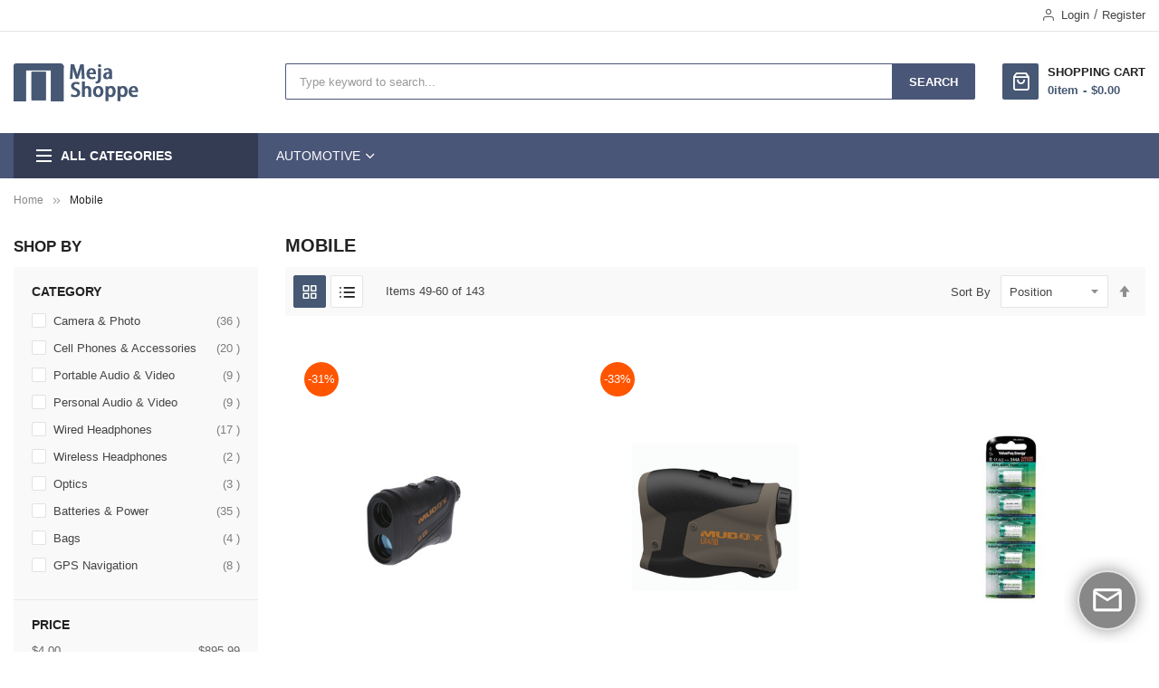

--- FILE ---
content_type: text/html; charset=utf-8
request_url: https://www.google.com/recaptcha/api2/anchor?ar=1&k=6LfwAmMaAAAAABQq1uDC6p-sKknU0x-wK6aokb9P&co=aHR0cHM6Ly9tZWphc2hvcHBlLmNvbTo0NDM.&hl=en&v=7gg7H51Q-naNfhmCP3_R47ho&theme=light&size=invisible&badge=inline&anchor-ms=20000&execute-ms=30000&cb=8fvp4e8frprn
body_size: 48283
content:
<!DOCTYPE HTML><html dir="ltr" lang="en"><head><meta http-equiv="Content-Type" content="text/html; charset=UTF-8">
<meta http-equiv="X-UA-Compatible" content="IE=edge">
<title>reCAPTCHA</title>
<style type="text/css">
/* cyrillic-ext */
@font-face {
  font-family: 'Roboto';
  font-style: normal;
  font-weight: 400;
  font-stretch: 100%;
  src: url(//fonts.gstatic.com/s/roboto/v48/KFO7CnqEu92Fr1ME7kSn66aGLdTylUAMa3GUBHMdazTgWw.woff2) format('woff2');
  unicode-range: U+0460-052F, U+1C80-1C8A, U+20B4, U+2DE0-2DFF, U+A640-A69F, U+FE2E-FE2F;
}
/* cyrillic */
@font-face {
  font-family: 'Roboto';
  font-style: normal;
  font-weight: 400;
  font-stretch: 100%;
  src: url(//fonts.gstatic.com/s/roboto/v48/KFO7CnqEu92Fr1ME7kSn66aGLdTylUAMa3iUBHMdazTgWw.woff2) format('woff2');
  unicode-range: U+0301, U+0400-045F, U+0490-0491, U+04B0-04B1, U+2116;
}
/* greek-ext */
@font-face {
  font-family: 'Roboto';
  font-style: normal;
  font-weight: 400;
  font-stretch: 100%;
  src: url(//fonts.gstatic.com/s/roboto/v48/KFO7CnqEu92Fr1ME7kSn66aGLdTylUAMa3CUBHMdazTgWw.woff2) format('woff2');
  unicode-range: U+1F00-1FFF;
}
/* greek */
@font-face {
  font-family: 'Roboto';
  font-style: normal;
  font-weight: 400;
  font-stretch: 100%;
  src: url(//fonts.gstatic.com/s/roboto/v48/KFO7CnqEu92Fr1ME7kSn66aGLdTylUAMa3-UBHMdazTgWw.woff2) format('woff2');
  unicode-range: U+0370-0377, U+037A-037F, U+0384-038A, U+038C, U+038E-03A1, U+03A3-03FF;
}
/* math */
@font-face {
  font-family: 'Roboto';
  font-style: normal;
  font-weight: 400;
  font-stretch: 100%;
  src: url(//fonts.gstatic.com/s/roboto/v48/KFO7CnqEu92Fr1ME7kSn66aGLdTylUAMawCUBHMdazTgWw.woff2) format('woff2');
  unicode-range: U+0302-0303, U+0305, U+0307-0308, U+0310, U+0312, U+0315, U+031A, U+0326-0327, U+032C, U+032F-0330, U+0332-0333, U+0338, U+033A, U+0346, U+034D, U+0391-03A1, U+03A3-03A9, U+03B1-03C9, U+03D1, U+03D5-03D6, U+03F0-03F1, U+03F4-03F5, U+2016-2017, U+2034-2038, U+203C, U+2040, U+2043, U+2047, U+2050, U+2057, U+205F, U+2070-2071, U+2074-208E, U+2090-209C, U+20D0-20DC, U+20E1, U+20E5-20EF, U+2100-2112, U+2114-2115, U+2117-2121, U+2123-214F, U+2190, U+2192, U+2194-21AE, U+21B0-21E5, U+21F1-21F2, U+21F4-2211, U+2213-2214, U+2216-22FF, U+2308-230B, U+2310, U+2319, U+231C-2321, U+2336-237A, U+237C, U+2395, U+239B-23B7, U+23D0, U+23DC-23E1, U+2474-2475, U+25AF, U+25B3, U+25B7, U+25BD, U+25C1, U+25CA, U+25CC, U+25FB, U+266D-266F, U+27C0-27FF, U+2900-2AFF, U+2B0E-2B11, U+2B30-2B4C, U+2BFE, U+3030, U+FF5B, U+FF5D, U+1D400-1D7FF, U+1EE00-1EEFF;
}
/* symbols */
@font-face {
  font-family: 'Roboto';
  font-style: normal;
  font-weight: 400;
  font-stretch: 100%;
  src: url(//fonts.gstatic.com/s/roboto/v48/KFO7CnqEu92Fr1ME7kSn66aGLdTylUAMaxKUBHMdazTgWw.woff2) format('woff2');
  unicode-range: U+0001-000C, U+000E-001F, U+007F-009F, U+20DD-20E0, U+20E2-20E4, U+2150-218F, U+2190, U+2192, U+2194-2199, U+21AF, U+21E6-21F0, U+21F3, U+2218-2219, U+2299, U+22C4-22C6, U+2300-243F, U+2440-244A, U+2460-24FF, U+25A0-27BF, U+2800-28FF, U+2921-2922, U+2981, U+29BF, U+29EB, U+2B00-2BFF, U+4DC0-4DFF, U+FFF9-FFFB, U+10140-1018E, U+10190-1019C, U+101A0, U+101D0-101FD, U+102E0-102FB, U+10E60-10E7E, U+1D2C0-1D2D3, U+1D2E0-1D37F, U+1F000-1F0FF, U+1F100-1F1AD, U+1F1E6-1F1FF, U+1F30D-1F30F, U+1F315, U+1F31C, U+1F31E, U+1F320-1F32C, U+1F336, U+1F378, U+1F37D, U+1F382, U+1F393-1F39F, U+1F3A7-1F3A8, U+1F3AC-1F3AF, U+1F3C2, U+1F3C4-1F3C6, U+1F3CA-1F3CE, U+1F3D4-1F3E0, U+1F3ED, U+1F3F1-1F3F3, U+1F3F5-1F3F7, U+1F408, U+1F415, U+1F41F, U+1F426, U+1F43F, U+1F441-1F442, U+1F444, U+1F446-1F449, U+1F44C-1F44E, U+1F453, U+1F46A, U+1F47D, U+1F4A3, U+1F4B0, U+1F4B3, U+1F4B9, U+1F4BB, U+1F4BF, U+1F4C8-1F4CB, U+1F4D6, U+1F4DA, U+1F4DF, U+1F4E3-1F4E6, U+1F4EA-1F4ED, U+1F4F7, U+1F4F9-1F4FB, U+1F4FD-1F4FE, U+1F503, U+1F507-1F50B, U+1F50D, U+1F512-1F513, U+1F53E-1F54A, U+1F54F-1F5FA, U+1F610, U+1F650-1F67F, U+1F687, U+1F68D, U+1F691, U+1F694, U+1F698, U+1F6AD, U+1F6B2, U+1F6B9-1F6BA, U+1F6BC, U+1F6C6-1F6CF, U+1F6D3-1F6D7, U+1F6E0-1F6EA, U+1F6F0-1F6F3, U+1F6F7-1F6FC, U+1F700-1F7FF, U+1F800-1F80B, U+1F810-1F847, U+1F850-1F859, U+1F860-1F887, U+1F890-1F8AD, U+1F8B0-1F8BB, U+1F8C0-1F8C1, U+1F900-1F90B, U+1F93B, U+1F946, U+1F984, U+1F996, U+1F9E9, U+1FA00-1FA6F, U+1FA70-1FA7C, U+1FA80-1FA89, U+1FA8F-1FAC6, U+1FACE-1FADC, U+1FADF-1FAE9, U+1FAF0-1FAF8, U+1FB00-1FBFF;
}
/* vietnamese */
@font-face {
  font-family: 'Roboto';
  font-style: normal;
  font-weight: 400;
  font-stretch: 100%;
  src: url(//fonts.gstatic.com/s/roboto/v48/KFO7CnqEu92Fr1ME7kSn66aGLdTylUAMa3OUBHMdazTgWw.woff2) format('woff2');
  unicode-range: U+0102-0103, U+0110-0111, U+0128-0129, U+0168-0169, U+01A0-01A1, U+01AF-01B0, U+0300-0301, U+0303-0304, U+0308-0309, U+0323, U+0329, U+1EA0-1EF9, U+20AB;
}
/* latin-ext */
@font-face {
  font-family: 'Roboto';
  font-style: normal;
  font-weight: 400;
  font-stretch: 100%;
  src: url(//fonts.gstatic.com/s/roboto/v48/KFO7CnqEu92Fr1ME7kSn66aGLdTylUAMa3KUBHMdazTgWw.woff2) format('woff2');
  unicode-range: U+0100-02BA, U+02BD-02C5, U+02C7-02CC, U+02CE-02D7, U+02DD-02FF, U+0304, U+0308, U+0329, U+1D00-1DBF, U+1E00-1E9F, U+1EF2-1EFF, U+2020, U+20A0-20AB, U+20AD-20C0, U+2113, U+2C60-2C7F, U+A720-A7FF;
}
/* latin */
@font-face {
  font-family: 'Roboto';
  font-style: normal;
  font-weight: 400;
  font-stretch: 100%;
  src: url(//fonts.gstatic.com/s/roboto/v48/KFO7CnqEu92Fr1ME7kSn66aGLdTylUAMa3yUBHMdazQ.woff2) format('woff2');
  unicode-range: U+0000-00FF, U+0131, U+0152-0153, U+02BB-02BC, U+02C6, U+02DA, U+02DC, U+0304, U+0308, U+0329, U+2000-206F, U+20AC, U+2122, U+2191, U+2193, U+2212, U+2215, U+FEFF, U+FFFD;
}
/* cyrillic-ext */
@font-face {
  font-family: 'Roboto';
  font-style: normal;
  font-weight: 500;
  font-stretch: 100%;
  src: url(//fonts.gstatic.com/s/roboto/v48/KFO7CnqEu92Fr1ME7kSn66aGLdTylUAMa3GUBHMdazTgWw.woff2) format('woff2');
  unicode-range: U+0460-052F, U+1C80-1C8A, U+20B4, U+2DE0-2DFF, U+A640-A69F, U+FE2E-FE2F;
}
/* cyrillic */
@font-face {
  font-family: 'Roboto';
  font-style: normal;
  font-weight: 500;
  font-stretch: 100%;
  src: url(//fonts.gstatic.com/s/roboto/v48/KFO7CnqEu92Fr1ME7kSn66aGLdTylUAMa3iUBHMdazTgWw.woff2) format('woff2');
  unicode-range: U+0301, U+0400-045F, U+0490-0491, U+04B0-04B1, U+2116;
}
/* greek-ext */
@font-face {
  font-family: 'Roboto';
  font-style: normal;
  font-weight: 500;
  font-stretch: 100%;
  src: url(//fonts.gstatic.com/s/roboto/v48/KFO7CnqEu92Fr1ME7kSn66aGLdTylUAMa3CUBHMdazTgWw.woff2) format('woff2');
  unicode-range: U+1F00-1FFF;
}
/* greek */
@font-face {
  font-family: 'Roboto';
  font-style: normal;
  font-weight: 500;
  font-stretch: 100%;
  src: url(//fonts.gstatic.com/s/roboto/v48/KFO7CnqEu92Fr1ME7kSn66aGLdTylUAMa3-UBHMdazTgWw.woff2) format('woff2');
  unicode-range: U+0370-0377, U+037A-037F, U+0384-038A, U+038C, U+038E-03A1, U+03A3-03FF;
}
/* math */
@font-face {
  font-family: 'Roboto';
  font-style: normal;
  font-weight: 500;
  font-stretch: 100%;
  src: url(//fonts.gstatic.com/s/roboto/v48/KFO7CnqEu92Fr1ME7kSn66aGLdTylUAMawCUBHMdazTgWw.woff2) format('woff2');
  unicode-range: U+0302-0303, U+0305, U+0307-0308, U+0310, U+0312, U+0315, U+031A, U+0326-0327, U+032C, U+032F-0330, U+0332-0333, U+0338, U+033A, U+0346, U+034D, U+0391-03A1, U+03A3-03A9, U+03B1-03C9, U+03D1, U+03D5-03D6, U+03F0-03F1, U+03F4-03F5, U+2016-2017, U+2034-2038, U+203C, U+2040, U+2043, U+2047, U+2050, U+2057, U+205F, U+2070-2071, U+2074-208E, U+2090-209C, U+20D0-20DC, U+20E1, U+20E5-20EF, U+2100-2112, U+2114-2115, U+2117-2121, U+2123-214F, U+2190, U+2192, U+2194-21AE, U+21B0-21E5, U+21F1-21F2, U+21F4-2211, U+2213-2214, U+2216-22FF, U+2308-230B, U+2310, U+2319, U+231C-2321, U+2336-237A, U+237C, U+2395, U+239B-23B7, U+23D0, U+23DC-23E1, U+2474-2475, U+25AF, U+25B3, U+25B7, U+25BD, U+25C1, U+25CA, U+25CC, U+25FB, U+266D-266F, U+27C0-27FF, U+2900-2AFF, U+2B0E-2B11, U+2B30-2B4C, U+2BFE, U+3030, U+FF5B, U+FF5D, U+1D400-1D7FF, U+1EE00-1EEFF;
}
/* symbols */
@font-face {
  font-family: 'Roboto';
  font-style: normal;
  font-weight: 500;
  font-stretch: 100%;
  src: url(//fonts.gstatic.com/s/roboto/v48/KFO7CnqEu92Fr1ME7kSn66aGLdTylUAMaxKUBHMdazTgWw.woff2) format('woff2');
  unicode-range: U+0001-000C, U+000E-001F, U+007F-009F, U+20DD-20E0, U+20E2-20E4, U+2150-218F, U+2190, U+2192, U+2194-2199, U+21AF, U+21E6-21F0, U+21F3, U+2218-2219, U+2299, U+22C4-22C6, U+2300-243F, U+2440-244A, U+2460-24FF, U+25A0-27BF, U+2800-28FF, U+2921-2922, U+2981, U+29BF, U+29EB, U+2B00-2BFF, U+4DC0-4DFF, U+FFF9-FFFB, U+10140-1018E, U+10190-1019C, U+101A0, U+101D0-101FD, U+102E0-102FB, U+10E60-10E7E, U+1D2C0-1D2D3, U+1D2E0-1D37F, U+1F000-1F0FF, U+1F100-1F1AD, U+1F1E6-1F1FF, U+1F30D-1F30F, U+1F315, U+1F31C, U+1F31E, U+1F320-1F32C, U+1F336, U+1F378, U+1F37D, U+1F382, U+1F393-1F39F, U+1F3A7-1F3A8, U+1F3AC-1F3AF, U+1F3C2, U+1F3C4-1F3C6, U+1F3CA-1F3CE, U+1F3D4-1F3E0, U+1F3ED, U+1F3F1-1F3F3, U+1F3F5-1F3F7, U+1F408, U+1F415, U+1F41F, U+1F426, U+1F43F, U+1F441-1F442, U+1F444, U+1F446-1F449, U+1F44C-1F44E, U+1F453, U+1F46A, U+1F47D, U+1F4A3, U+1F4B0, U+1F4B3, U+1F4B9, U+1F4BB, U+1F4BF, U+1F4C8-1F4CB, U+1F4D6, U+1F4DA, U+1F4DF, U+1F4E3-1F4E6, U+1F4EA-1F4ED, U+1F4F7, U+1F4F9-1F4FB, U+1F4FD-1F4FE, U+1F503, U+1F507-1F50B, U+1F50D, U+1F512-1F513, U+1F53E-1F54A, U+1F54F-1F5FA, U+1F610, U+1F650-1F67F, U+1F687, U+1F68D, U+1F691, U+1F694, U+1F698, U+1F6AD, U+1F6B2, U+1F6B9-1F6BA, U+1F6BC, U+1F6C6-1F6CF, U+1F6D3-1F6D7, U+1F6E0-1F6EA, U+1F6F0-1F6F3, U+1F6F7-1F6FC, U+1F700-1F7FF, U+1F800-1F80B, U+1F810-1F847, U+1F850-1F859, U+1F860-1F887, U+1F890-1F8AD, U+1F8B0-1F8BB, U+1F8C0-1F8C1, U+1F900-1F90B, U+1F93B, U+1F946, U+1F984, U+1F996, U+1F9E9, U+1FA00-1FA6F, U+1FA70-1FA7C, U+1FA80-1FA89, U+1FA8F-1FAC6, U+1FACE-1FADC, U+1FADF-1FAE9, U+1FAF0-1FAF8, U+1FB00-1FBFF;
}
/* vietnamese */
@font-face {
  font-family: 'Roboto';
  font-style: normal;
  font-weight: 500;
  font-stretch: 100%;
  src: url(//fonts.gstatic.com/s/roboto/v48/KFO7CnqEu92Fr1ME7kSn66aGLdTylUAMa3OUBHMdazTgWw.woff2) format('woff2');
  unicode-range: U+0102-0103, U+0110-0111, U+0128-0129, U+0168-0169, U+01A0-01A1, U+01AF-01B0, U+0300-0301, U+0303-0304, U+0308-0309, U+0323, U+0329, U+1EA0-1EF9, U+20AB;
}
/* latin-ext */
@font-face {
  font-family: 'Roboto';
  font-style: normal;
  font-weight: 500;
  font-stretch: 100%;
  src: url(//fonts.gstatic.com/s/roboto/v48/KFO7CnqEu92Fr1ME7kSn66aGLdTylUAMa3KUBHMdazTgWw.woff2) format('woff2');
  unicode-range: U+0100-02BA, U+02BD-02C5, U+02C7-02CC, U+02CE-02D7, U+02DD-02FF, U+0304, U+0308, U+0329, U+1D00-1DBF, U+1E00-1E9F, U+1EF2-1EFF, U+2020, U+20A0-20AB, U+20AD-20C0, U+2113, U+2C60-2C7F, U+A720-A7FF;
}
/* latin */
@font-face {
  font-family: 'Roboto';
  font-style: normal;
  font-weight: 500;
  font-stretch: 100%;
  src: url(//fonts.gstatic.com/s/roboto/v48/KFO7CnqEu92Fr1ME7kSn66aGLdTylUAMa3yUBHMdazQ.woff2) format('woff2');
  unicode-range: U+0000-00FF, U+0131, U+0152-0153, U+02BB-02BC, U+02C6, U+02DA, U+02DC, U+0304, U+0308, U+0329, U+2000-206F, U+20AC, U+2122, U+2191, U+2193, U+2212, U+2215, U+FEFF, U+FFFD;
}
/* cyrillic-ext */
@font-face {
  font-family: 'Roboto';
  font-style: normal;
  font-weight: 900;
  font-stretch: 100%;
  src: url(//fonts.gstatic.com/s/roboto/v48/KFO7CnqEu92Fr1ME7kSn66aGLdTylUAMa3GUBHMdazTgWw.woff2) format('woff2');
  unicode-range: U+0460-052F, U+1C80-1C8A, U+20B4, U+2DE0-2DFF, U+A640-A69F, U+FE2E-FE2F;
}
/* cyrillic */
@font-face {
  font-family: 'Roboto';
  font-style: normal;
  font-weight: 900;
  font-stretch: 100%;
  src: url(//fonts.gstatic.com/s/roboto/v48/KFO7CnqEu92Fr1ME7kSn66aGLdTylUAMa3iUBHMdazTgWw.woff2) format('woff2');
  unicode-range: U+0301, U+0400-045F, U+0490-0491, U+04B0-04B1, U+2116;
}
/* greek-ext */
@font-face {
  font-family: 'Roboto';
  font-style: normal;
  font-weight: 900;
  font-stretch: 100%;
  src: url(//fonts.gstatic.com/s/roboto/v48/KFO7CnqEu92Fr1ME7kSn66aGLdTylUAMa3CUBHMdazTgWw.woff2) format('woff2');
  unicode-range: U+1F00-1FFF;
}
/* greek */
@font-face {
  font-family: 'Roboto';
  font-style: normal;
  font-weight: 900;
  font-stretch: 100%;
  src: url(//fonts.gstatic.com/s/roboto/v48/KFO7CnqEu92Fr1ME7kSn66aGLdTylUAMa3-UBHMdazTgWw.woff2) format('woff2');
  unicode-range: U+0370-0377, U+037A-037F, U+0384-038A, U+038C, U+038E-03A1, U+03A3-03FF;
}
/* math */
@font-face {
  font-family: 'Roboto';
  font-style: normal;
  font-weight: 900;
  font-stretch: 100%;
  src: url(//fonts.gstatic.com/s/roboto/v48/KFO7CnqEu92Fr1ME7kSn66aGLdTylUAMawCUBHMdazTgWw.woff2) format('woff2');
  unicode-range: U+0302-0303, U+0305, U+0307-0308, U+0310, U+0312, U+0315, U+031A, U+0326-0327, U+032C, U+032F-0330, U+0332-0333, U+0338, U+033A, U+0346, U+034D, U+0391-03A1, U+03A3-03A9, U+03B1-03C9, U+03D1, U+03D5-03D6, U+03F0-03F1, U+03F4-03F5, U+2016-2017, U+2034-2038, U+203C, U+2040, U+2043, U+2047, U+2050, U+2057, U+205F, U+2070-2071, U+2074-208E, U+2090-209C, U+20D0-20DC, U+20E1, U+20E5-20EF, U+2100-2112, U+2114-2115, U+2117-2121, U+2123-214F, U+2190, U+2192, U+2194-21AE, U+21B0-21E5, U+21F1-21F2, U+21F4-2211, U+2213-2214, U+2216-22FF, U+2308-230B, U+2310, U+2319, U+231C-2321, U+2336-237A, U+237C, U+2395, U+239B-23B7, U+23D0, U+23DC-23E1, U+2474-2475, U+25AF, U+25B3, U+25B7, U+25BD, U+25C1, U+25CA, U+25CC, U+25FB, U+266D-266F, U+27C0-27FF, U+2900-2AFF, U+2B0E-2B11, U+2B30-2B4C, U+2BFE, U+3030, U+FF5B, U+FF5D, U+1D400-1D7FF, U+1EE00-1EEFF;
}
/* symbols */
@font-face {
  font-family: 'Roboto';
  font-style: normal;
  font-weight: 900;
  font-stretch: 100%;
  src: url(//fonts.gstatic.com/s/roboto/v48/KFO7CnqEu92Fr1ME7kSn66aGLdTylUAMaxKUBHMdazTgWw.woff2) format('woff2');
  unicode-range: U+0001-000C, U+000E-001F, U+007F-009F, U+20DD-20E0, U+20E2-20E4, U+2150-218F, U+2190, U+2192, U+2194-2199, U+21AF, U+21E6-21F0, U+21F3, U+2218-2219, U+2299, U+22C4-22C6, U+2300-243F, U+2440-244A, U+2460-24FF, U+25A0-27BF, U+2800-28FF, U+2921-2922, U+2981, U+29BF, U+29EB, U+2B00-2BFF, U+4DC0-4DFF, U+FFF9-FFFB, U+10140-1018E, U+10190-1019C, U+101A0, U+101D0-101FD, U+102E0-102FB, U+10E60-10E7E, U+1D2C0-1D2D3, U+1D2E0-1D37F, U+1F000-1F0FF, U+1F100-1F1AD, U+1F1E6-1F1FF, U+1F30D-1F30F, U+1F315, U+1F31C, U+1F31E, U+1F320-1F32C, U+1F336, U+1F378, U+1F37D, U+1F382, U+1F393-1F39F, U+1F3A7-1F3A8, U+1F3AC-1F3AF, U+1F3C2, U+1F3C4-1F3C6, U+1F3CA-1F3CE, U+1F3D4-1F3E0, U+1F3ED, U+1F3F1-1F3F3, U+1F3F5-1F3F7, U+1F408, U+1F415, U+1F41F, U+1F426, U+1F43F, U+1F441-1F442, U+1F444, U+1F446-1F449, U+1F44C-1F44E, U+1F453, U+1F46A, U+1F47D, U+1F4A3, U+1F4B0, U+1F4B3, U+1F4B9, U+1F4BB, U+1F4BF, U+1F4C8-1F4CB, U+1F4D6, U+1F4DA, U+1F4DF, U+1F4E3-1F4E6, U+1F4EA-1F4ED, U+1F4F7, U+1F4F9-1F4FB, U+1F4FD-1F4FE, U+1F503, U+1F507-1F50B, U+1F50D, U+1F512-1F513, U+1F53E-1F54A, U+1F54F-1F5FA, U+1F610, U+1F650-1F67F, U+1F687, U+1F68D, U+1F691, U+1F694, U+1F698, U+1F6AD, U+1F6B2, U+1F6B9-1F6BA, U+1F6BC, U+1F6C6-1F6CF, U+1F6D3-1F6D7, U+1F6E0-1F6EA, U+1F6F0-1F6F3, U+1F6F7-1F6FC, U+1F700-1F7FF, U+1F800-1F80B, U+1F810-1F847, U+1F850-1F859, U+1F860-1F887, U+1F890-1F8AD, U+1F8B0-1F8BB, U+1F8C0-1F8C1, U+1F900-1F90B, U+1F93B, U+1F946, U+1F984, U+1F996, U+1F9E9, U+1FA00-1FA6F, U+1FA70-1FA7C, U+1FA80-1FA89, U+1FA8F-1FAC6, U+1FACE-1FADC, U+1FADF-1FAE9, U+1FAF0-1FAF8, U+1FB00-1FBFF;
}
/* vietnamese */
@font-face {
  font-family: 'Roboto';
  font-style: normal;
  font-weight: 900;
  font-stretch: 100%;
  src: url(//fonts.gstatic.com/s/roboto/v48/KFO7CnqEu92Fr1ME7kSn66aGLdTylUAMa3OUBHMdazTgWw.woff2) format('woff2');
  unicode-range: U+0102-0103, U+0110-0111, U+0128-0129, U+0168-0169, U+01A0-01A1, U+01AF-01B0, U+0300-0301, U+0303-0304, U+0308-0309, U+0323, U+0329, U+1EA0-1EF9, U+20AB;
}
/* latin-ext */
@font-face {
  font-family: 'Roboto';
  font-style: normal;
  font-weight: 900;
  font-stretch: 100%;
  src: url(//fonts.gstatic.com/s/roboto/v48/KFO7CnqEu92Fr1ME7kSn66aGLdTylUAMa3KUBHMdazTgWw.woff2) format('woff2');
  unicode-range: U+0100-02BA, U+02BD-02C5, U+02C7-02CC, U+02CE-02D7, U+02DD-02FF, U+0304, U+0308, U+0329, U+1D00-1DBF, U+1E00-1E9F, U+1EF2-1EFF, U+2020, U+20A0-20AB, U+20AD-20C0, U+2113, U+2C60-2C7F, U+A720-A7FF;
}
/* latin */
@font-face {
  font-family: 'Roboto';
  font-style: normal;
  font-weight: 900;
  font-stretch: 100%;
  src: url(//fonts.gstatic.com/s/roboto/v48/KFO7CnqEu92Fr1ME7kSn66aGLdTylUAMa3yUBHMdazQ.woff2) format('woff2');
  unicode-range: U+0000-00FF, U+0131, U+0152-0153, U+02BB-02BC, U+02C6, U+02DA, U+02DC, U+0304, U+0308, U+0329, U+2000-206F, U+20AC, U+2122, U+2191, U+2193, U+2212, U+2215, U+FEFF, U+FFFD;
}

</style>
<link rel="stylesheet" type="text/css" href="https://www.gstatic.com/recaptcha/releases/7gg7H51Q-naNfhmCP3_R47ho/styles__ltr.css">
<script nonce="1ZbBqKfi14Zyu4vPQlbdag" type="text/javascript">window['__recaptcha_api'] = 'https://www.google.com/recaptcha/api2/';</script>
<script type="text/javascript" src="https://www.gstatic.com/recaptcha/releases/7gg7H51Q-naNfhmCP3_R47ho/recaptcha__en.js" nonce="1ZbBqKfi14Zyu4vPQlbdag">
      
    </script></head>
<body><div id="rc-anchor-alert" class="rc-anchor-alert"></div>
<input type="hidden" id="recaptcha-token" value="[base64]">
<script type="text/javascript" nonce="1ZbBqKfi14Zyu4vPQlbdag">
      recaptcha.anchor.Main.init("[\x22ainput\x22,[\x22bgdata\x22,\x22\x22,\[base64]/[base64]/UltIKytdPWE6KGE8MjA0OD9SW0grK109YT4+NnwxOTI6KChhJjY0NTEyKT09NTUyOTYmJnErMTxoLmxlbmd0aCYmKGguY2hhckNvZGVBdChxKzEpJjY0NTEyKT09NTYzMjA/[base64]/MjU1OlI/[base64]/[base64]/[base64]/[base64]/[base64]/[base64]/[base64]/[base64]/[base64]/[base64]\x22,\[base64]\x22,\x22wpcnwoHDtMOCwpzDnMK3NMKvGCU+X1Vfd8Ogw5lPw4IGwpMqwpvCpyIuamZKZ8KNEcK1WmvCqMOGcFF6wpHCscOwwqzCgmHDvEPCmsOhwrDCqsKFw4MNwrnDj8Oew6/CmhtmDsKQwrbDvcKtw5w0aMOPw43ChcOQwr8ZEMOtJAjCt18DwpjCp8ORKUXDuy18w4hvdBlSaWjCqcOgXCMxw4l2wpMpVCBdQnEqw4jDjcKCwqF/wq8dMmUhVcK8LBxyLcKjwpbCj8K5SMOLb8Oqw5rCmsKROMOLJcKKw5MbwpI+wp7CiMKWw54hwp5fw7TDhcKTIsKBWcKRUzbDlMKdw6QVFFXCnMOeAH3DkSjDtWLCl0gRfw7CgxTDjUtpOkZPY8OcZMO/w7ZoN1vCpRtMA8KGbjZrwrUHw6bDvMK2MsKwworClsKfw7NPw5xaNcKXA3/DvcO4X8Onw5TDiz3ClcO1woY8GsO/Gx7CksOhA0xgHcOgw6TCmQzDusOwBE4EwonDumbCucO8wrzDq8OKfxbDh8KlwpTCvHvChHYcw6rDisKTwroyw6g+wqzCrsKewoLDrVfDvsKTwpnDn1Jrwqhpw4Arw5nDusK6QMKBw58MMsOMX8KOUg/CjMK1wpATw7fCsRfCmDoxcgzCniUxwoLDgDcrdyfCvxTCp8ODf8KBwo8aUhzDh8KnE2g5w6DCrcOew4TCtMKxfsOwwpF4HFvCucOYVGMyw4/ChF7ChcK1w5jDvWzDs1XCg8KhR11yO8Kkw6weBnXDs8K6wr4cMGDCvsK5QsKQDgsiDsK/[base64]/VMO3SGhFwphJfTJ2UEJ/woMlw7TDusK+K8KJwojDkE/Cq8OMNMOew6pJw5ENw4EobExXdhvDsBBsYsKkwpNSdjzDrcOHYk9kw4lhQcO4AsO0Zwk0w7MxCcOcw5bClsK5TQ/[base64]/dn/CnsO0w7fDmMORwpB3KcOIEMOAesO1TMK7wqYWw70DI8O9w74LwrnDoHIqKMOoXcOmIsK3PB3CnsKZKTPCnsKFwqLDsn/Cin0SbcOYwo7DhCw5Si5aworCkMOiwqYIw4UgwoPCnG8Uwo/[base64]/DosKSw7HDszjCrcKCw4p4wpLCnkwxCiM/G39Gw6YQw4TCriXCkyvDmWk5w7YzcT0hEyPDscOsHsOJw6YtISF6SUvDrsK7EndRdnkafMO7fcKgFgFJcyfCrsOgfcKBPVthRxkKaBoswoXDoy9TJsKZwpXCgjfCqwlCwpovwpc2D2EOw4TCgFzCj3LChsK8wpduw40VYMO7w6Yxw6fCgsKtIFzDocO/VMKsCsK+w6jDlsO2w6vCmTXDjRgKSz/[base64]/CmRDDjsKUw7xTwohowrrCkcK1wpvCs8KkfHvDr8KBw5JGMS8bwp0AEMO/NMObIsK2wqRowp3DocKew5RzXcKMwrfDlwgFwq3DocO5dsKWwoYYWMObTcKSKcOJQ8O6w6jDjXrDqcKJH8KfdDvCui3DiX4TwqtAw4bDiHTCrljCocKxeMOXVznDjsOVA8KscsO8OybCnsOZwoXDkHJ9OMOVFcKJw6vDmBDDtcOxwr/Cn8KxfsKNw7LCmsOXw6nDnzYGMsK6WcOeLD4QXMOSSgzDgxzDoMKgRMK7b8KfwprClMKpCjrCtMKUwpTCrRNvw5/[base64]/[base64]/Cj8KqUmp3w5jCpcOOwofCvMKnJnEoF8Oaw5YIaU9ewqF+P8K/[base64]/DicOCa1HCp8OmMMKGaMO4woMiw5YSwpDCglRhBMOlwq8ucMOww4fCk8OOMsO/WBrChMK/KSDCtMOJNsO/w5bDhGrCusOrw7jDm13CrA/Co3bDojkvwr8Nw5kiVMOJwrY1BwxUwovDswbDoMOgTsK2RlbDosKYw7nCvjs6wqc0W8OOw70sw5RAL8KrBMOFwppVBkceOsKbw7cfScOYw7TCjMOSKsKfQsOPwrvCmEorMhxZw5ZUY1nDgAbDu2FSwpjDmQYJYcO7w5TCjMO/wqInw4rCt1RQFMOTdcK2wopxw5rDscOzwqDCncK4w4DCk8KTT2/CmCAkfcK/OWt+K8O+ZcKtwoDDosOIbk3ClC/DmR7CvjFTwodnw48BP8OqwqfDtyQrGEF5w7kKFhltwqjCgU9nw7gdw7FUwpYpXsO+XS8qwoXCtBrCiMOUwq7DtsO+wq8WfDHCuHQsw4/CuMO7wogNwo8BwovDt3rDh0zDnMObVcK4wpQYTx5QW8ONZ8KOTCZyOlNBesOAOsOXTcKXw7UHDAlew5jCtcKhc8KOGsOEwrbCksKnw4jCvA3DjXovasO+eMKDP8OgBMOzAsKGw4MWwqVUwq3DsMOBSxUdUsKJw5fCpHDDg1ddD8K/EBEzFVHDo2EeOUXDmnjDkcOvw6bCk0BMw5DCoBNSZwx+asOjw58Gw5Newr5FelrDs0Alw44dbxzCqEvDgyXDr8K8w4LCjRYzXMOKwq3Cl8OyPU5JVVtvwpAfQsO+wpnCsWt2wpdTbTw4w5lyw6zCrT5bYhkSw7hgaMK2JsK2woDDj8K5w7x7w7/CsjjDt8OmwrcUOMKXwoZww7hCFlZLw7MmQcKwBDjDmMOhMMO4V8KaAcOiFMOeSDzCo8ODUMOyw4AhGzcMwo/CvmvDnyfDjcOoNzjDuUM2wqFXFMKfwpJxw5lCYMKPF8OHFh43FhQOw6Blw5/[base64]/[base64]/CljA2wpXDtz5hDsKtGsOyYsK4wpIfwrl6w74iUV3CoMKLBmvDl8KAFn9gw7/DnTQBWCrCv8ORw6QawpEpFQwvdMONwr3Dp2/DmMKea8KDQsKTM8O4eVXCm8Ogw6rDsT8gw6jCvMKAwprDoBBOwr7CjcKqwr1Dw4t5w4HDl0kyCW3Cu8OvZsO4w4JTwoLDgCDCin84w758w6LCpCDChgBaDsKiMy/Dj8KoLSDDlyI2DcKrwp3DicK6d8KPJkc9w7tDf8O5w7PCucKpw5DCu8KDZSQGwrLCgglwJsKdw5TCugw/[base64]/w4XDoUPClsKJdMKLwo3DosOrw7EaDzFqw4BEN8Krwq/Cv2/CusOWw7IWwr3CpcKVw47Cpj9Pwo7Din1qNcONKyhKwr/DlcONwrvDjHN3fsO7OMOTw54CDcOtMCkZw5QsOsOaw7BBwoEZw6XDtRoaw57DnsK7w7XCnMOtLVoxCMOuWS7DsWzDkjFDwrTCmMO3wqnDpjbDkcK6PhjDocKCwqXDqMOVbhfCkWbCmVYQwpjDiMKxOMK/XMKGw7FswqTCn8Omwq0LwqLCnsK/w7zDgjrDhREJVcOxwppNPVrCnsOMw4LCpcOlw7HCn3nDtcKEw7vCjQnDpMOpw7zCucKlw6t3FgZ5IMOFwr0GwpF6M8OKJDstQcOzC3XDrsK9JMKBw5TCsgHCuwdWamtxwofCjjdFeVvCq8KAFgjDk8Olw7VPOW/CghvDncK8w7Aww6PCusKLUlrDjsKBw7NRVsKiwojCssKKBQAmXXvDn2o9wr9XIcKjNcOgwrsMwr0sw7/DosOlBcKqwrxIwrvCk8O5wrYvw5zCmEvDtsKSLkNaw7LCiU0zccKOSsOPwpjCocK/w7jDtTTCv8KeWlAzw7rDoXHCijnDtlDDl8KNwponwqjCkMOvw6d1ZDB1KMOWYm45wqzChQFxazFYfMKzBMOVwrPDg3EAwo/DpDpcw4jDoMKVwptVwqLCmXrCpU/Dq8KMS8KqdsOzw6h0w6FtwqvCtsKkbV4/KiXCj8KkwoNsw5/ClF8ow4FLGMKgwpLDv8K2H8Kgw7DDpcKbw6gCw754FAB6woM5GBXChXDDksOmMHHDn1PDsT9rIMOvwoDDjm43wq3CiMK4PXsrw7rDssOqJsKMIQ3Ciw3DljIswotPTBnCgMKvw6Q/enbDhUPDucOyF2jDo8O6IhlsBcKTdEdGwo7DmsOYYn4Jw5lBayQLwrlqCxPDucOTwp0JHcOvwpzCicKeJAvClcO+w4PDqgrDvsObwoY4w7YAJS3ClMOxGcKbfxrCoMOMIWrCosOjwoFSVAEtw5wmF0JWdsOmw79OwoXCrsOiw4p6T2HChmIEwqtdw5QLw4QAw6ARw4/[base64]/DksKDw6bDlsKxenh3GjpNcXxCwoUCwr7DlcOsw7PDm3fCrcO3dSgZwoltAhA5wpVMdhXDo2zCqXw5w4lewqgRwpFMwpgqwrzDvlRjX8OZw4bDiQ1Zw7DCg3XDm8K8VcKaw6/CkcK2w6/Dj8KYw7TDlgnDiXQ/w4nDhFZyHcK6w6M2wovDvhDCqMKcc8K2wofDsMOJGcKpwrZOFgHDhsOSGihRJgxTH1ItA3jDisKFeSwGw4Vvw6gOejdWwprDssOrYmZYTMKFI1RjanJWZcOKJcOlFMKPXsKLwrAEw4xswr4Twrxhw7VNYU4wGmRYwo4UYAXDvcKSw6t6wobCpG/CqWPDkcOZwrbCgTbCksODQ8Kyw7FtwpvCoWIzUyssMMKONBlfF8O/AMKTSynCqTXDucKPFBEdwogxw79xwrTDhsOUeiENAcKqw4DCgTjDli/CjcKrwrLCl08RfDU3w65YwqbDomXChGrDsgwOwrXDuFPDsU7CrzHDicObwpENw79WI3jDosKaw5Efw4oCTcKyw6LDp8KxwobCqgBJwrvCosKhOMO8wqTDkMOYwqlww7fCmsKuw4wBwrLCqcOXwqVow6zCm0c/wozCqMKjw4R6w7QLw5gaD8OQZBrDql/CsMKww50/w5DDjMKoch7Co8KgwpzCunVKDcK3w4V1wpnCiMKoTsKxG2PCtwfCijvDvGYIMMKMQirClsO2wrQzwoQ6QsOAwqXCgzfCr8O5FFbDrEhjFsKRS8KyAGrCuhnCkF7DiFpgesK1wofDoTxoPG1QfDJLcE1qw6ZTASTDnXfDqcKBw5HCnyY0N1zDrzcjJDHCu8K/w653QsOUDXwXwr1OLkt+w4DCiMOcw6LCuVwFwoN0ASIWwphIw4LChjJ1wrhIJsO/wrLCtMOKw7gmw7lQNcOgwqjDo8KDB8OUwqjDhlLDnyTCqsOCwrXDpxkpPxFaw5/DuivDosORNHzCtj5jw5DDhyrCmiU9w4xawr7DncOhwplsw5LDtA7Do8OiwrgyERAMwrcgLsK8w7LCm1XDtkvClD3CncOgw78kworDnsK7wrnCrD5xRMOvwqjDpMKQwrlBAEXDtMOvwpkbdcO9w6XCmsOJw7bDr8Kyw5LDqE/DnMKhwqk6w7FPw5ZHPcKTb8OVwrx6GcOEwpXDlsOXwrQdTRFoYiLDv1vDp33DgEnCtnMlVcKGTMO2OcOaQQhbwpE8AD/CgwXCpsOUFMKHw6/[base64]/[base64]/SkDCqcOqf8OEw4jDnsOYe2fDr14xwovDrcKFYXfClMOEwqDCh1bDhsOfZcOUZcO3asKqw6bCmsK5BsKVwo0iw6MZOMO/[base64]/DqiPDknHDkMKQFWHCrcKYw51zd8KfEBAXHQTDln8Rwr4ZIEfDnmrDisODw48KwqBrw5FgQ8OdwrtBEMK3wqgGVmEcw6bDusK/PsORSWUlw4tGFsKOwpZWZRd+w7fCm8Oyw4QXbWLDlcOLPMKCwpDCl8KhwqfDoh3CicOlAyDCrQ7CtWLCm2BRJMKJw4bChSDCgiRFay/[base64]/w7ZsOcKWbynDhMOzBMKrw6VXwoUfDFPDmsO8YsOhVgXCtMO8wohzw6Uiw7XCpMOZw6pAFksZeMKJw5REEMO5wphKwqFFwrEQK8KYcGjCh8ONIcKbBcO/Ox3ChMO0wpDClMOubH1sw77DvAYDHy3Cr3fDuHcrwrXDjnbCs1VzbWPDjRo/w4HChcOXw7fDhXEuw5DDucKRw63CrHlKZ8KmwqRPwoAyMcOHOBXCqMOpH8KYL1/CjsKhw4YIwpMqDMKdwrHCqTAiw5fDgcODMijCjz46wphcw4HDrsO+w4c3woXClgALw4I8wp0Td0LCvsOiCMKwB8OSLcOeWMKFJUVceQRQb33CvsOuw77DqWAQwpxGwozCvMO9SsK/[base64]/[base64]/[base64]/CjQPDmUNFwp15YkEsw5/CpMKuNh/DoMO2w43CvG9sw4k1w4rDhizCg8KlI8KkwobDjMKqw6XCl3rDv8OowolhHw3Dp8KAwoLDkA9Sw5xqER3DnAVaacOPw6/[base64]/Cin7Donx0wp8swrkxPk7CnsOaw4TDucO3XMOmQx/DjcOITwIYw6IceAnDmS3Cj3coT8O8Q3XCsUTCocKqw47CvcOCdTU1w63DtMKywpoIw6Axw6zDkj3CkMKZw6A3w6ZYw6llwrhxZMK1EhTDjsO8wqrDmMO3OcKCw7bDjG4CasOHc27CvF5lV8KPfMOmw78HTXJUwoIWwqPCksO4YnnDssKCGsOXLsOjwovCqAJ/BMK1wplKNl7CrX3CjBzDrsOfwq9WHXzClsO9wqvDvjBkUMO4w5/Ds8K1R13Di8Ogwpc7EH9ww4gXw6zDjMOPMsOGw5nCusKnw4Eow7FEwrkXw7fDvcKtUcOaTnLCrcKAfFQ9H3jCkQxJV3rDt8OTdcKqwqoFw48ow4pZw4/[base64]/wqfDq8OIDsO2woRKPMOJHlbDrhRGwoXClcOSwpoGwofCjcO7wpwRXMOdYcKUPcOnbcOEL3PDvF1Fw5Z+wojDsjNxwpvCu8KIworDli8/TsOSwoMca0s1woo4w7NoeMKlMsKoworDuFwxHcKWD2jCoCI5w5VlX3XCs8KNw6cJwq3Dp8KyFXxUwpsDS0ZQw7VCY8OIw4ZCKcKJwo/[base64]/Co8OmIcKQNV9Rw6vDqsOsa8O4woU/[base64]/ChsKEw4LChwQmw5/CrMKgw49Uw6DDvVt9wrnDhcO2wpNowq9NFMKXMMKVwrLCjF5SewJBw4zDtMKXwpHClWnDmkTCpA/CnGPDmBDDmU9bwosBUGLCssKkw47Dl8KrwrFlQgDDiMOGw77Dp2VIIMOIw6HCkT14wptaAhYCwo4kYkrDvWI/w55XK3Rfw5/Chwojw6cYFcKPZEfDpVPCjMKOw53DtMK9XcKLwrkGw6HCo8K5wr9UEcOSwofDm8KkX8KsJi3Ci8O7XBrDu048OsOJwpLDhsKfFsKwQ8KkwrzCuxDDiTjDoDTCjSDCo8KDAWoOw4gzw6jDrMKnFXLDpGPCowQgw7zCvMKDM8KBwq0Fw4B/wpDCucOaSMOGJGnCvsKjw6DDsi/Cp2LDt8KPw49MLcOGR30gUcK4G8KnEsKTHUkkOsKYw4AqVlbCpMKEX8OKw5UZwr08UXY5w6sUwojDn8KYdcOWwocKw5rCoMKCw4vDjRsGA8K9woHDh33Dv8KXw4c9wo1cwoTCs8Oqwq/CiBBGwrNSwpsIwpnCkkPDgSFCSloGJ8K3woZUY8K/w7DCjz7CtMO+w5pxTsOeE23DoMKgLBYSaFwqwrV0w4ZmfWXCvsOwcmDCqcKYKnt/wrBVIMOmw5/CpXfCqm7CkQ/DjcKWwpzCrcO5E8KFZG3DvVR/w4IcdsOzw4sJw4A1PsO6XhTDi8KBQcKswqDDgcKkXBwrV8KOwrrCn0BywozDl1LCu8O0GsO2ShXDiR/CpH/CpsOcKybDsRU2woB7CkVPPcOjw6R/C8Knw7HCoWXCtkzDrMK3w5zDvil/w7vDuAxjc8Kbw6/DjSPCpn4sw6DCrQIewr3CmMOZPcKSbMKvw4nCll5kVCHDp2VEw6tCVzjCslQ7wpbCjsKpQmQ0woFewpFBwqQLw5czFMOKfMOpwpRlwqkATDXDh20vfsO4wrbCim1awpwYw7zDisOYGMKNKcOYPHQGw4MywqLCk8OMRcOEPXNae8OVEGPCvEXDnV/CtcK3QMOywppzZMOXw4zCtmY1wp3Ck8OXXsKIwqvCvQvDql50wqE6w4Qgwrx/w6g7w753TsOqRsKcwqXDjMOnPMO1IjHDnxJvXMOowrfDo8O/w7pfasOBHcKcw7LDm8OBbU90wrDCjXvDtcOzG8K5wqTCiRfDoDFMa8OJHSQVE8Kew7pFw5QVwo/ClcOKHy1fw4bCjjbDusKfaTdYw6PCsGHCi8O/wobCrkTCgBYiBHLDhTMpC8K/[base64]/CtcOHTg/[base64]/[base64]/Jw3DhH1sQhF/[base64]/[base64]/[base64]/[base64]/Do8KibMOFwr4rdsKLw4gkwoHCqS0vwrBLw5PClg7CqDlyEsOoMcObDShuwoxZYcKFE8OvKTx2FFbDjAHCjGTCvRXDocOAc8OLw5fDihZ7wpEBRsKGXyvCpcKTwodwdAh3w5YewptZRMKkw5ZLd0DCih98wpwywrI6ajwEw43Dr8KRBF/CpHrCvMKEJsOiMMKTCFF8RsKrw5HCucOzwpRyZ8KUw5xnNx0cUSTDk8Kuwohrwqg1LsOuw7kaFhsAJwbCukpawqbCpcK1w57CrmZZw5seYBHClsKZPEZ0wq/Cp8K5VzoTEEnDncO9w7Qqw4HDtcK/BFsaw4ZFUcOPDMK7Rx3DpioNwqhPw7jDvsK2Y8OBWTk/w7nCt3xLw77DqMKnwr/ChWRvTQ/CjsKkw5BmVHBSFMKnLytow65wwoQ9fVPDv8O8B8Oiwotcw6tGwpszw4hswrgqw7HCsX3ClX5kMMOoHz8YfcOWesOwEFbClgYONWtIOwIuJMKwwotIw6cFwpzCgMO8IsKnBcKow4TCgcOleGHDpsK6w4/DjCglwoZnw4HCtMOkPMKoUsOjMAlXwoplSsO7Mi4dwq7DkT7DsRxFwqVnFBjDu8KbHUVXHgHDs8OWwp85G8OTw5DCrsO5w6nDoT8Dck3Ck8KCwrzDs3k5woPDs8OZw4Qnwr3CrsOlwrjCqcKRTDEzwo/Cn1/Dokgywo7Cr8KiwqIrBsKYw49WA8KAwpAMKsKOwojCq8K3VcOfGsKpwpTCkErDusK+wqopZ8OiasKxZMOEw7zCo8OSSsOzbgjDgBsiw6ZEw7PDp8OjZ8K4EMO6GsOfEGsNYybCnyPCr8KFLTFGw5IPw5fDvUxiaQ/CsBlwY8OEIcOjw7bDpMOUwqPCnAvCgW/DqHpYw7zCgjnChsOzwoXDuyXDu8Kkwplcw5xMw6IEw7EzNz7CqwrDtH0jw7PCrgx5IcOowpU/wqBnJ8Kiw5jDi8KVJsK/[base64]/I8KTPnQywrVAwqpuwqZ5wrXDvWBuwphBEmDCqXQTwqbDgMOsNQkYfVF7WiDDpMOewrfDshxdw4UbHzZdHHh8wpEEf211GlMUV2HDlS4ew4fDjxLDusK9wojCpCFHKG9lwr7Djl3DucOtw7RZwqFIw5HDocOXwpsDZl/[base64]/CosOvw6JKwqPDiQXCoUvCo8KPwqc8elETDVjCuMOKwoHCi1jCicK9UsK/[base64]/w7QxwpHCq2/DnUzDliFHaUpBUMKMTMKCbcOLw4RDwo1cMBrDqnYYw7B7FVXCvcOGwophMcKMwoETPmdIwpp9w6AYd8O9W0vDjkAYUsOzWSxMSsO9wq8Sw6bCn8O+SR7ChgrDuQHDosOFGxzDmcO7w6XDlFfCuMOBwqbDoC1mw4rCosOSHwU/wp5pw4BcGhHDhAFdM8O4w6VqwrvDhkhOwrNkacOXUcKUwr7Cg8K5wp7Ct3kMwpNfw6HCrMKrwobCt0bDscOlCsKJwqHCuQpqAU0aPj/[base64]/[base64]/DhgzCuMKEw7XDvMOVFcOowr7CncOgwrHCqVo5wpolR8OCwrBJwqxfwofCqMO+FGjClFTCgRpgwpQSTMO5wpvDu8KlWMOkw4vCicKBw7FBGyjDj8KmwrfCk8OdfFDDhnZbwrPDjQgKw5TCjnnCmFhaf151Z8OROmlFW0zCvn/CsMOjwrbCpsOWFhLCkk7CpyM3USzDk8ORw7lAw5p3wptfwpVZSjDCi2PDocO2Y8O2G8KbZxx4woXCrF0Lw5rCtlbCsMObacOEUxrCqMO5wonDkcKow7IXwpLCqcKIwprDq2klw6ZmFXPDjMKVwpbClcK/[base64]/wqRawpQcwobCuMOow5cNdi3CgcOIGk5GwoLDq1l7CMKTEAbCnkg2fVbDusOdMATChMOPw59zwpnCocKZGsK9djrDvMOFDXJvFnEDG8OoIH0vw7htHsKGw5TClAtALz3Drg/CpD5VU8Kmw7sPS1IOMhTCrcK8wq8LbsKwJMOJTx9iw7B6wovDgD7CgMKSw7DDmcK5w7/[base64]/[base64]/DscOAw4QsDhoYRMOIw4/DuhBxw7Zdw63Dqw9bwozDh27CtsKJw7vCgcORw43DisKhOcKdC8KRcsO6wqNdwrdmw4Zkw5PCtMKAw7kQesO1c1PDp3nCmgfCqcK1wqHCi0/DpcKxVT1NUATCn2zDvMOcOMOlcWXCg8OjNkw2AcOjX3zDt8K/KMOtwrYcQ2FAwqbDp8K8w6DDtwFrw5nDs8KJasOiFsKgemTDo3U1ATzDpm3DsxzDpCFJwpJvPMKQw6xwCsKTT8K6C8KjwphWFm7DosKwwpMLGMKAw5kfwpvCgjguw7zDrywbeWEGUhnCi8K8w7t2wpbDpsOKw55Pw6zDhHEAw5MkTcKlRcOQZcKZwp/Ck8KLEh/Dlho1wrhsw7kswr42w79xDcKbw5nCqDIDAMONOD/CrsK0ByDCqgF4JBPDlgHChnbDrMK7w59qwoBzbVTDsDFLwr/Dn8Kew4lTSsKMOQ7DiDXDoMOFw6EVL8Oqw6p6BcOmw7fCl8Ozw5DDssKUw55ww4YIBMOawr1Ww6DChmNbQsKLw4TCmH1dwonCl8KGKwUAw4hCwpLCh8O2wosxKcKOwrQ8wqbCssOWGsOARMO6w64ZXTrCg8OPwox/BTXCnHDCgSNNw4zDs1Rvwq3DmcOVaMKfBjZCwrTDscKmfGvDrcKkfHzDgW3CswLDtC8AZMO9I8OFWsKGw4FIw7cxwpjCnMKOwqvChmnCj8Orwr1Kw5HDqBvChFoQNj0aNgLDg8KrwqIKKMOvwqZow7Mrwp4zLMKJwrDCgsK0MxxkfsOFw5AOwo/CvX0SbcK2elnDgsOyGMKIV8Ogw7h3wpJSbMOTEsKDM8O2wpzDrcKVw4LDncOseGzDkcOMw4Qnw7nDk31rwrVuwpfDpBsMwrHCmmNnwq7DmMK/EQQKNsKuw5huGnXDgwvDmMKhwp02wpbCpHfDsMKLw4InYQUVwrcHw6bCicKdQMK/wq7DkMKAw5kCw7TCusKFwo8kIcKuwqoowpXDlDAVMFoDw5XDlyU/w6jCo8OkHsO3wo9XKsOLc8OiwokUwrLDvsK9wqvDsR/CjyPDjSTDkCXCnsOLc3bDk8KZw75NawzDnhPCiTvDhT/Dglk1wq/CucK8IkE/wpAGw7vDv8OXwpkXD8KjXcKtw4cbw5BCacOnw7nCiMOowoNmI8O3HA/CgB3CkMOEcV/[base64]/WcOaJ8K1w5zCpMKmwqvChh3DvcORS8Ovw6UCPmzCoAjCk8OewrfCusKbw7fCoEDCt8Krwr5tYsKsYMKJcSIVw69+w7sdblYXEcOzcR/DoxXCgsOkVBDCpS/DjiAmOMO1wrPCp8OKw4pBw4Ahw4t8ccOKS8KgZcKLwqMMZMK3wrYfbAfCtsKbSMKqwqzCgcOoMcKOBAnDvVxGw6pITRfCqAcRAsKcwo/Dj2PDsjFcCcOZV3zCj3XCl8K3cMOuw7bDhgw4HsOxZ8KRwq0SwoTDlGrCukYHw73CpsKMVMO/QcO2wok5wp15XsO6RA1/[base64]/wpDDhXvDn8OzwqPCucKRwrB3WMOiwrvCmi44w6XDo8OZfinCvlIbMj7DlnzCrsODw5NIcDzDlEzDj8ObwpY5wqPDlWDDow0BwpnCjnrCm8OAOXI5BEHChiPDlcOWwoXCtcKvQ33Cq3vDqsO/RcO8w6XCpxBkw6M4FMKxbSdccMO6w5YOwqPDrVlSdMKhWwhaw6fDr8Ksw4HDn8O0woHCr8KMw7MvNMKSw5J0wqHCisKoRRxLw7TCncOBwp3CjsKUfsKkwrU5KVZaw6YUwoFRJ3Rhw6ImXcKewqUVVhrDpBkjenvCgsKew7nDgMOiw6d5GmnChyHCnhbDi8ObFA/CkDbCuMK/[base64]/wrPCscOyw77CqMKew6PChMKBd0rDocOAwpTDt8OpYlQTw5QlEwhuZsOyOsKQGsKkw7dbwqZWFzpTw4fCg0gKw5Ehw7DDrRg1wqXDgcOjw7jCmQh/XBp5WnHCncOrJiQNw5shX8OSwptBdMOhd8K6w7XDuiTDnMOuw6vCtBpOwoXDvAHCscK7fsKjw7bCqA0jw699BcOaw6FJA1fCiVdBPcO2wpTCq8KPw7DCrV9ywoAFeAnCuA3DrE/DvcOCeTUww7/DnMOxw4HDjcKzwq7CpcOXKgPCpMKow7/[base64]/CqT9ywrkZw7DCjH8eRBEDwoTCssK2NsKMLTnCjU/CjsKmwpLDrXtESMKeXXPDjiHCksOywrxDez/CqsKAahoGXQnDmMOHw5xow7rClcOTw7bCssKswqjCnnDDhk9sPCRuw4rDvsKiDWjCncK3woB/w4HCmcOnwqjCp8Kxw5TCucOCw7bCvMKpTsKPdMKPwqjDnElQw7bDhSAaRMKOVUcdA8OZw4ZTwo5Bw4bDvMOMO312wqhzScOXwql+w7HCoXPCm3vCknwiwqnChUozw6VdO2/CkX7DusOhFcOcXXQNW8KKQ8ObIFfCrDvDucKMdDrDkMOEwqrCgX4OUsOOZ8Ojw4gHJsOTw73CiDcqw5zCvsOiPjHDnSzCvsKRw6HCigLDlG0NV8KOMiHClHjCt8O6w4YIScKEbD0ebcK5w4nCmR/CpMKvJMORwrTDq8KJwqZ6fjXChR/Dpns3wr1owp7DpMO9w5PCmcKrwovDrTwuH8K/VxB3XmbDhid7w4TDogjCtnbCh8KjwqI3w7ZbAsKcK8KdWcKew5xPeTrDlsKHw5pTQ8OeWTnCs8Ovwr/DucOmSBjChTsOdsKEw6fChlbDv3nChX/CgsOZM8Kkw7cmP8O4WFQfPMOvw5HDt8KgwrJyVzvDuMKyw6/[base64]/DgB1GsKEw5vDhX/CgFnDtHJqw4TCvMO5N2rCmDx7f1/CvnXCmkldwp9uw5/CnsKpwpzDtA7DkcKYw4HDrcOpw4J8OcOgIcOEEiFSFGMefcKLwpYjwoZNw5kEw65qwrZ8wqwrw6jDssKGDzRowoxseibDmcKZBcKHw6jCsMK/Y8OAFCPDpzTCrsK0Ay7DjsK+wp/CkcOKYsODWsOZJMK+bQvDs8KRcDNowrZ3OcKXw7Eew5/CrMKTMEkGwroGWMO4RsKhACvDr0vDosKtBcOHcsO/EMKic30Iw4gNwp0Hw4RwZ8ODw5XDplvDlMO5w5nCjsKww57CiMKaw4PCmsOVw53DpA1CfntSc8KKwpw+fmnCpRTDpi/CgcKxP8Klw60OVsKDLsKddsK+b2VoBMKGFFIrNzDCpnjCpyRacMOSw5DDrsKtw7BPSS/DlhgXw7PDgQ/DhgNIwqzDl8KsKhbDu1bClsKtIE7DkFHCscKyEsKOf8Otw5vDjMKGw4g/wqjCgsKOeiDCkGPCmk3CkhBXw5vDghMNbFpUJcOTasOqw5PDsMOfQcOww44jd8Otw7vDtMOVw7rDtsKHwrHClhPCug/CuENpI2rDszXCgADCg8O6KcOxS249N1/CncOPd1HDpcOiw6PDvMOCGhsfwpTClhbDtcO4wq1+w5ooVcKKNsKfM8KtJyLCgUjCmsO0Z1tPw7cqwr10woTDr1kbekstP8O5w6pPSgnChcKScMKiGsK3w74Qw7bDvg/[base64]/CsiDCjzpgw5DDlUXCsDTDhcOFw6AfwpYIa0tBGMO+w4PDlAhVwqPCihZswozCoGUjw5NXw4Fdw7dfwpTChcOhPMKgwrFVYXxDw63DhlrCj8KiUVJrwonCowgbFcKaKAUxFAhpEcOKwprDiMKKZMKawrHCmQDDoyjCsC98w7fDtX/DhQHDjcKNZXY9wrrDlQHDlzjDqMKRdTNmYMKWwq9OMT7Cj8Kdw4rCgsOJecOBwrtpPQMCFDfClyLCmsK5KMKybG7CmGlMfsKtwo9pw45TwqXCvcO1wrXCjMKAD8O0ThTDpcOmwpzCokVJw681b8KXw7wMR8KkFQ3DvFzCnDlbV8K7d0/CusK+wq3Cgz7DsT3CrcO1RWgawrHCnz/Cp13CqjlTcsKJRcOWBnvDpcKgwoLDlcKicyLCuXESJ8KaD8OXwqxcw7LDmcOyA8K5w7bCsS7CsifCukQUTMKCTy80w7fCuQZUbcKkwrbCh1LDkz8ewoN1wqcbL2nCtQrDiWrDoC/Du23Dj3vChMOhwo0Pw4p+w5bDiE1GwrhVwpXCk33DocK3w4zDlsKrSsO3wqB+U0Fgw6vCvMOWw4Yvw7/Cs8KMPRzDoADDiHXChsO7b8Omw4lpw61Bwpxrwocjw6kbw57Dm8KkcMOmwr3Dv8KlRcKaecK/PcK6CMOhwp/CkWlJw7gowoF9wprCiHrCvEjCoTXDrlHDtDjCmQxXdWI1wrrCrEvDu8K+AzQABEfDt8KqaHjDtzfDsBXCpMKzw6zDlsKLIkfDlAgowo9nw7xDwoJtwr9FZcK2DWFcNkjCjMKIw4JVw70uJMOnwqsew7jDgjHCu8KobcKnw4XClcKzV8KGwp/[base64]/CpMKqNcKYwqxawpAewqJDw5HCkTYSwpDCvAXDqG3Coz5/[base64]/DlzPDhiMkwrvDoz0eSXoGw5kfwqrDscK2wrRsw7lIbcO8cmI+DVNQZFXCisK0w6Y3wqgkw6jDtsOBMcKMV8KxB2nCg07DtMO5Tx0kK057w5ZwBUHDusKCU8KxwobDu3bCgsKHwpXDpcOdwovDnQzCrMKGd37DosKtwqXDlsK+w5jDu8ObARHDhFbDoMOMwo/Cs8KGRcKew7zDt1gyDEIfRMOGVUNUP8OdNcOQMnxbwp3ClcO8QMKVT1djwoTDgmoewpoTBMKvwoLCk3Irw5MSLsKzwr/[base64]/DhsKZw5hcRi4jA1PCpztXTMKLYH/DhcOCaihybsO4wqQfFH0/asOpw6HDnQHDmMKwfsKAU8OPIMOhw5R4f3o8TR5uKQ9owqTDjx8uAgBkw6Jow44tw7jDjjF/bzlDC3bDhMKjw7hcfzIOLcOcwo3DqzzDt8OdL23Dpw5LEzgOwo3Cu1cFwq1pOhTCtsKlw4DCjk/DkS/DtQM7wrfDhsKTw5IRw4pEUhfCu8Kbw6vCjMOcfcOhXcO+wph5wos+cy/CkcOawo/ClHMPUS7DrcO/[base64]/w4J4w7UTJXXChcO6GRo/FyDCkAfDo8OWw6jCmcOlw4XCssOvbMOFwpbDvyLDryXDqUtBwo/DgcKtH8K7IsK2P0UDw7kdw7E4ehXChhRQw6zDmzLCh2xdwrTDpE3DnnZbw5DDolQswqwfw6/CvD3CsyA3woDCv2dxMkxqO3rDoyUpPsO/TXzDuMOAbcOqwrBGTsKLw5vChsOzw6rCujHCk1N6MiAPHVA+wrfDh38YUCrChl5iwoLCqsKgw4A7G8OBwr3DlEo8JcKLHirDjnzCuUc/wrfCksK6FTZfw4bDlR3ClsOKG8K/woMOwrEZw6heSsORBcO/w5/DrsKWSR17w57DqsKxw5QqKcOcwrTCmS/[base64]/DoVjDlkLCtz8iUsOUHQIQEcKDwqLDryY6w6vDuynDpcKTMcKNL1/DtMKPw6LCvAXDpBY/w6HCsAINbnhzwqNKOMKvBMK1w4rCmHvCpUTCnsKTSsKSORxcYBcJw63DgcKQw7HChWF/Q07DvwM+XcOHR0JsJDHClFnDgSxRw7Uywo1ybsKZw6Qyw6s7wr14U8OUUm07Ey/[base64]/woPDn8OCWsKYw44MacO9wpIWwrvDssOrSkgcwqgDwo8lwowyw53CocOCXsK7wo4hTQ7CuE8Ow7QMbz9dwqhpw5XDpsO8wrTDrcKyw6cVwrxcCEPDiMKLwozCskDCkcOlYMKuwrXCm8OtecKWGsKufBzDscKXaSrDn8KzMMKCbm/[base64]/ClHzCnVDCksOvFjXDh8ObOcKjw4o/Y8KMJwzCusKkADoBdsKJFwhww6tGWMKEfwnDmMOWwprCmztFRMKfY088wqBIw7LCi8OAVcKXXsONw4NjwpPDksKrw6LDunsdJMO1wqp0wrjDqkIKw4zDlj/DqMKzwqwjwrfDuQnDqCFbw7cpVcKHwq3Cp3XDvsKcw6rDucODw70yIcOgwoFiJsKjSsO0QMK0wqDCqBxowrYLVh41VDsDT27CgMKZA1vDicKwRMKywqLDnx/Dl8K+djoPPMOLXRAGS8OHEjTDogEDFsKGw5LCqsOrBFfDs1XDtcO9wprDh8KHccKswozChjjCo8Kvw5lWw4J3Cz/CnRM5wqYmw4gfeh12wqLCicKDL8OobAXDsmslwqTDh8Ohw5TCvx5ow6/CisKzYsKuL0lzd0TDuF9UcMK3wpLDvlRsLUd9aATClE/CqyMPwrc8CXDClAPDiHJ2K8Okw7fCv27DmcOBR1Rfw6RiIXpFw6LDjcOzw6Ahwr06w7xAwoXDlhYSVmnCglI6NcKdAMKmwp/DixXCphnCtQ4wVsKuwoN3AzXCksKewrbCmy3Dk8OywpTDjgNdJjzDvj7DjcKzw7lWwpHCs21Jwp/DpW0Nw5nDnlYeY8KZAcKLfcKAwo53w5XDo8OdECnDjRvDsTDCiUzDn2nDtl/[base64]/w5oIwq7CoMKkwoJEf35vw4jCuh54LgTCmn1aHsKdw70CwpDCgzZQwoTDpA3DvcOLwpLCscOzworDo8K9wqR6H8K8GwnDtcOKPcOnJsKbwp4bwpPDhUoBw7LDiXZxw5nClk59YwXDu0nCt8K8woPDh8Oxw71uHioUw43CrcKkaMK3w6NKwp/ClsOKw6XDr8KHLMO6w4bCulggwpMkfgkZw4YvX8KQfSRUw5sXwrPCqEMdwqbCm8ObASkxaQ7DmDTCt8OMw5TCkMKPwp1FHhVLwo/[base64]/CncObwobDucK5wrnCj3zDn8ODw6JNPggZwpg/[base64]/[base64]/CswLDtzrCjMKpZMKCw7vDnsOJGcODUUPCksKTw6smw7UKScKmw5jDvj3DqsKhKgljwpIxwqPClxbCqyDDpCkrwroXHErCgMK+wqHCtcKSF8KvwqPCuCLDjWJ9eB/CqzYvdn5cw4LCusKFd8Onw4Vdw4nDn0rChMKDQV3CtcOEw5PCr0YpwosewrXCrTDDq8OxwqlawqoKNl3DlznCjcKKw5gDw5vCmMK0woHCisKYEBk5wofDgCFvKknCmMKzF8ObO8KhwqVzWcK5J8KYwqoJNlYlHgRNw57Dr3/ColopJcOERTfDoMKZIlTCjsK4LMOuw4smHULChDRTdiXDhGVkwpEvwrjDh2tIw6QXOcK9fnwuW8Onw6gQwolzVBBWP8O/w409Z8KzZ8OSfMO3YnzCt8Ojw7Mkw6HDkMOfw7fDr8O1YhvDtMKBA8OvKMKkI3PDnSDDvMOqw7jCs8O2wpplwq7DosKCw4fDqA\\u003d\\u003d\x22],null,[\x22conf\x22,null,\x226LfwAmMaAAAAABQq1uDC6p-sKknU0x-wK6aokb9P\x22,0,null,null,null,1,[21,125,63,73,95,87,41,43,42,83,102,105,109,121],[-1442069,675],0,null,null,null,null,0,null,0,null,700,1,null,0,\[base64]/tzcYADoGZWF6dTZkEg4Iiv2INxgAOgVNZklJNBoZCAMSFR0U8JfjNw7/vqUGGcSdCRmc4owCGQ\\u003d\\u003d\x22,0,0,null,null,1,null,0,0],\x22https://mejashoppe.com:443\x22,null,[3,1,3],null,null,null,1,3600,[\x22https://www.google.com/intl/en/policies/privacy/\x22,\x22https://www.google.com/intl/en/policies/terms/\x22],\x22MrNutPVe3o3bu4sREQwo8upn536dSL+56KsGyQYR6KQ\\u003d\x22,1,0,null,1,1767763616226,0,0,[176,191],null,[152,126,129],\x22RC-aGrrcR99EXiY_g\x22,null,null,null,null,null,\x220dAFcWeA6MCR7bNwIxJ1_h_k9qf-RcmGPMDv2ecglY-bbTbk2YnjPzx_0uPSwkxDU6t53jCFBmO2txIKICddZAD5_pZ-I7BBXq6w\x22,1767846416067]");
    </script></body></html>

--- FILE ---
content_type: text/css
request_url: https://mejashoppe.com/media/sm/configed_css/settings_english.css
body_size: 5998
content:
body{background-color:#fff;color:#666;font-family:'Arial';font-size:13px}a,.alink{color:#444}a:hover,.alink:hover{color:#f50}.cms-index-index.header-1-style .desktop-menu .horizontal-block .sm_megamenu_menu>li.home-item>a{color:#465873}.header-1-style .desktop-menu .horizontal-block .sm_megamenu_menu>li>a:before{background-color:#465873}.header-1-style .desktop-menu .horizontal-block .sm_megamenu_menu>li:hover>a,.header-1-style .desktop-menu .horizontal-block .sm_megamenu_menu>li.sm_megamenu_actived>a{color:#465873}.header-1-style .header-container .minicart-wrapper .action.showcart .price-minicart,.header-1-style .header-container .minicart-wrapper .action.showcart .counter.qty{color:#465873}.header-1-style .header-container .minicart-wrapper .action.showcart:after{background-color:#465873;color:#fff}.header-1-style .desktop-menu .vertical-menu-content:before{background-color:#465873}.header-1-style .desktop-menu .sm_megamenu_wrapper_vertical_menu ul.sm_megamenu_menu>li:hover>a{color:#465873}.header-1-style .desktop-menu .sm_megamenu_wrapper_vertical_menu ul.sm_megamenu_menu>li>a:before{background-color:#465873}.header-1-style .desktop-menu .more-w .more-view:hover{color:#465873}.header-1-style .desktop-menu .vertical-menu-block .vertical-menu-content .navigation>ul>li>a:before{background-color:#465873}.header-1-style .desktop-menu .vertical-menu-block .vertical-menu-content .navigation>ul>li.active>a,.header-1-style .desktop-menu .vertical-menu-block .vertical-menu-content .navigation>ul>li.has-active>a,.header-1-style .desktop-menu .vertical-menu-block .vertical-menu-content .navigation>ul>li:hover>a{color:#465873}.header-support-call a{color:#465873}.header-2-style .desktop-menu .vertical-menu-content:before{background-color:#465873}.header-2-style .desktop-menu .sm_megamenu_wrapper_vertical_menu ul.sm_megamenu_menu>li:hover>a{color:#465873}.header-2-style .desktop-menu .sm_megamenu_wrapper_vertical_menu ul.sm_megamenu_menu>li>a:before{background-color:#465873}.header-2-style .desktop-menu .more-w .more-view:hover{color:#465873}.header-2-style .desktop-menu .vertical-menu-block .vertical-menu-content .navigation>ul>li>a:before{background-color:#465873}.header-2-style .desktop-menu .vertical-menu-block .vertical-menu-content .navigation>ul>li.active>a,.header-2-style .desktop-menu .vertical-menu-block .vertical-menu-content .navigation>ul>li.has-active>a,.header-2-style .desktop-menu .vertical-menu-block .vertical-menu-content .navigation>ul>li:hover>a{color:#465873}.header-2-style .header-container .minicart-wrapper .action.showcart .price-minicart,.header-2-style .header-container .minicart-wrapper .action.showcart .counter.qty{color:#465873}.header-2-style .header-container .minicart-wrapper .action.showcart:after{background-color:#465873;color:#fff}.header-2-style .horizontal-menu .sm_megamenu_menu>li.sm_megamenu_actived>a,.header-2-style .horizontal-menu .sm_megamenu_menu>li:hover>a{color:#465873}.header-2-style .header-container .block-search .actions .action.search{background-color:#465873;color:#fff}.cms-index-index.header-2-style .header-middle .horizontal-menu .sm_megamenu_menu>li.home-item>a{color:#465873}.header-support-email a{color:#465873}.header-3-style .horizontal-menu .sm_megamenu_menu>li.sm_megamenu_actived>a,.header-3-style .horizontal-menu .sm_megamenu_menu>li:hover>a{color:#465873}.header-3-style .desktop-menu .horizontal-block .sm_megamenu_menu>li>a:before{background-color:#465873}.header-3-style .desktop-menu .navigation>ul>li.has-active>a:before,.header-3-style .desktop-menu .navigation>ul>li.active>a:before,.header-3-style .desktop-menu .navigation>ul>li:hover>a:before{background-color:#465873}.header-3-style .desktop-menu .navigation>ul>li:hover>a,.header-3-style .desktop-menu .navigation>ul>li.has-active>a,.header-3-style .desktop-menu .navigation>ul>li.active>a{color:#465873 !important}.header-3-style .header-container .minicart-wrapper .action.showcart .price-minicart,.header-3-style .header-container .minicart-wrapper .action.showcart .counter.qty{color:#465873}.header-3-style .header-container .minicart-wrapper .action.showcart:after{background-color:#465873;color:#fff}.header-3-style .cms-header .call-us-content:before{color:#465873}.header-3-style .cms-header .call-us-content p a:hover{color:#465873}.header-4-style .desktop-menu .vertical-menu-content:before{background-color:#465873}.header-4-style .desktop-menu .sm_megamenu_wrapper_vertical_menu ul.sm_megamenu_menu>li:hover>a{color:#465873}.header-4-style .desktop-menu .sm_megamenu_wrapper_vertical_menu ul.sm_megamenu_menu>li>a:before{background-color:#465873}.header-4-style .desktop-menu .more-w .more-view:hover{color:#465873}.header-4-style .desktop-menu .vertical-menu-block .vertical-menu-content .navigation>ul>li>a:before{background-color:#465873}.header-4-style .desktop-menu .vertical-menu-block .vertical-menu-content .navigation>ul>li.active>a,.header-4-style .desktop-menu .vertical-menu-block .vertical-menu-content .navigation>ul>li.has-active>a,.header-4-style .desktop-menu .vertical-menu-block .vertical-menu-content .navigation>ul>li:hover>a{color:#465873}.header-4-style .header-container .block-search .actions .action.search{background-color:#465873;color:#fff}.header-4-style .header-container .minicart-wrapper .action.showcart{background-color:#465873;color:#fff}.header-4-style .call-email-content:before{color:#465873}.header-4-style .call-email-content p a:hover{color:#465873}.cms-index-index.header-5-style .desktop-menu .horizontal-block .sm_megamenu_menu>li.home-item>a{color:#465873}.header-5-style .desktop-menu .horizontal-block .sm_megamenu_menu>li>a:before{background-color:#465873}.header-5-style .desktop-menu .horizontal-block .sm_megamenu_menu>li:hover>a,.header-5-style .desktop-menu .horizontal-block .sm_megamenu_menu>li.sm_megamenu_actived>a{color:#465873}.header-5-style .header-container .minicart-wrapper .action.showcart .price-minicart,.header-5-style .header-container .minicart-wrapper .action.showcart .counter.qty{color:#465873}.header-5-style .header-container .minicart-wrapper .action.showcart:after{background-color:#465873;color:#fff}.header-5-style .call-cart .call-us-content:before{color:#465873}.header-5-style .call-cart .call-us-content p a:hover{color:#465873}.header-5-style .desktop-menu .navigation>ul>li.has-active>a:before,.header-5-style .desktop-menu .navigation>ul>li.active>a:before,.header-5-style .desktop-menu .navigation>ul>li:hover>a:before{background-color:#465873}.header-5-style .desktop-menu .navigation>ul>li:hover>a,.header-5-style .desktop-menu .navigation>ul>li.has-active>a,.header-5-style .desktop-menu .navigation>ul>li.active>a{color:#465873 !important}.header-6-style .header-container .minicart-wrapper .action.showcart .price-minicart,.header-6-style .header-container .minicart-wrapper .action.showcart .counter.qty{color:#465873}.header-6-style .header-container .minicart-wrapper .action.showcart:after{background-color:#465873;color:#fff}.cms-index-index.header-6-style .horizontal-menu .sm_megamenu_menu>li.home-item>a,.header-6-style .horizontal-menu .sm_megamenu_menu>li.sm_megamenu_actived>a,.header-6-style .horizontal-menu .sm_megamenu_menu>li:hover>a{color:#465873}.header-6-style .header-middle .navigation>ul>li.has-active>a,.header-6-style .header-middle .navigation>ul>li.active>a,.header-6-style .header-middle .navigation>ul>li:hover>a{color:#465873 !important}.cms-index-index.header-7-style .desktop-menu .horizontal-block .sm_megamenu_menu>li.home-item>a{color:#465873}.header-7-style .desktop-menu .horizontal-block .sm_megamenu_menu>li>a:before{background-color:#465873}.header-7-style .desktop-menu .horizontal-block .sm_megamenu_menu>li:hover>a,.header-7-style .desktop-menu .horizontal-block .sm_megamenu_menu>li.sm_megamenu_actived>a{color:#465873}.header-7-style .header-container .minicart-wrapper .action.showcart .price-minicart,.header-7-style .header-container .minicart-wrapper .action.showcart .counter.qty{color:#465873}.header-7-style .header-container .minicart-wrapper .action.showcart:after{background-color:#465873;color:#fff}.header-7-style .desktop-menu .navigation>ul>li.has-active>a:before,.header-7-style .desktop-menu .navigation>ul>li.active>a:before,.header-7-style .desktop-menu .navigation>ul>li:hover>a:before{background-color:#465873}.header-7-style .desktop-menu .navigation>ul>li:hover>a,.header-7-style .desktop-menu .navigation>ul>li.has-active>a,.header-7-style .desktop-menu .navigation>ul>li.active>a{color:#465873 !important}.cms-index-index.header-8-style .desktop-menu .horizontal-block .sm_megamenu_menu>li.home-item>a{color:#465873}.header-8-style .desktop-menu .horizontal-block .sm_megamenu_menu>li>a:before{background-color:#465873}.header-8-style .desktop-menu .horizontal-block .sm_megamenu_menu>li:hover>a,.header-8-style .desktop-menu .horizontal-block .sm_megamenu_menu>li.sm_megamenu_actived>a{color:#465873}.header-8-style .header-container .minicart-wrapper .action.showcart .price-minicart,.header-8-style .header-container .minicart-wrapper .action.showcart .counter.qty{color:#465873}.header-8-style .header-container .minicart-wrapper .action.showcart:after{background-color:#465873;color:#fff}.header-8-style .desktop-menu .vertical-menu-content:before{background-color:#465873}.header-8-style .desktop-menu .sm_megamenu_wrapper_vertical_menu ul.sm_megamenu_menu>li:hover>a{color:#465873}.header-8-style .desktop-menu .sm_megamenu_wrapper_vertical_menu ul.sm_megamenu_menu>li>a:before{background-color:#465873}.header-8-style .desktop-menu .more-w .more-view:hover{color:#465873}.header-8-style .desktop-menu .vertical-menu-block .vertical-menu-content .navigation>ul>li>a:before{background-color:#465873}.header-8-style .desktop-menu .vertical-menu-block .vertical-menu-content .navigation>ul>li.active>a,.header-8-style .desktop-menu .vertical-menu-block .vertical-menu-content .navigation>ul>li.has-active>a,.header-8-style .desktop-menu .vertical-menu-block .vertical-menu-content .navigation>ul>li:hover>a{color:#465873}.header-9-style .desktop-menu .vertical-menu-content:before{background-color:#465873}.header-9-style .desktop-menu .sm_megamenu_wrapper_vertical_menu ul.sm_megamenu_menu>li:hover>a{color:#465873}.header-9-style .desktop-menu .sm_megamenu_wrapper_vertical_menu ul.sm_megamenu_menu>li>a:before{background-color:#465873}.header-9-style .desktop-menu .more-w .more-view:hover{color:#465873}.header-9-style .desktop-menu .vertical-menu-block .vertical-menu-content .navigation>ul>li>a:before{background-color:#465873}.header-9-style .desktop-menu .vertical-menu-block .vertical-menu-content .navigation>ul>li.active>a,.header-9-style .desktop-menu .vertical-menu-block .vertical-menu-content .navigation>ul>li.has-active>a,.header-9-style .desktop-menu .vertical-menu-block .vertical-menu-content .navigation>ul>li:hover>a{color:#465873}.header-9-style .header-container .minicart-wrapper .action.showcart:after{background-color:#465873;color:#fff}.header-9-style .header-container .block-search .actions .action.search{background-color:#465873;color:#fff}.header-9-style .horizontal-block .custom-item-menu ul li a:hover{color:#465873}.header-9-style .header-container .cms-header a:hover{color:#465873}.header-10-style .desktop-menu .sm_megamenu_wrapper_horizontal_menu ul.sm_megamenu_menu>li.sm_megamenu_actived>a,.header-10-style .desktop-menu .sm_megamenu_wrapper_horizontal_menu ul.sm_megamenu_menu>li:hover>a{color:#465873}.header-10-style .desktop-menu .navigation>ul>li.has-active>a,.header-10-style .desktop-menu .navigation>ul>li.active>a,.header-10-style .desktop-menu .navigation>ul>li:hover>a{color:#465873}.header-11-style .desktop-menu .horizontal-block .sm_megamenu_menu>li:hover>a,.header-11-style .desktop-menu .horizontal-block .sm_megamenu_menu>li.sm_megamenu_actived>a,.header-11-style .horizontal-block .custom-item-menu ul li a:hover,.header-11-style .header-container .header-top-r .customer-links>.header.links>li>a:hover,.header-11-style .header-container .header-top-r .location a:hover{color:#465873}.header-11-style .desktop-menu .vertical-menu-content:before{background-color:#465873}.header-11-style .desktop-menu .sm_megamenu_wrapper_vertical_menu ul.sm_megamenu_menu>li:hover>a{color:#465873}.header-11-style .desktop-menu .sm_megamenu_wrapper_vertical_menu ul.sm_megamenu_menu>li>a:before{background-color:#465873}.header-11-style .desktop-menu .more-w .more-view:hover{color:#465873}.header-11-style .desktop-menu .vertical-menu-block .vertical-menu-content .navigation>ul>li>a:before{background-color:#465873}.header-11-style .desktop-menu .vertical-menu-block .vertical-menu-content .navigation>ul>li.active>a,.header-11-style .desktop-menu .vertical-menu-block .vertical-menu-content .navigation>ul>li.has-active>a,.header-11-style .desktop-menu .vertical-menu-block .vertical-menu-content .navigation>ul>li:hover>a{color:#465873}.header-11-style .header-container .minicart-wrapper .action.showcart:after{background-color:#465873;color:#fff}.header-11-style .header-container .block-search .actions .action.search{background-color:#465873;color:#fff}.header-11-style .horizontal-block .custom-item-menu ul li a:hover{color:#465873}.header-11-style .header-container .cms-header a:hover{color:#465873}.header-12-style .navigation .level0.active>.level-top,.header-12-style .navigation .level0.has-active>.level-top,.header-12-style .navigation .level0:hover>.level-top,.header-12-style .desktop-menu .horizontal-block .sm_megamenu_menu>li:hover>a,.header-12-style .desktop-menu .horizontal-block .sm_megamenu_menu>li.sm_megamenu_actived>a{color:#465873 !important}.header-12-style .header-container .minicart-wrapper .action.showcart:after{background-color:#465873;color:#fff}.header-12-style .header-container .block-search .actions .action.search{background-color:#465873;color:#fff}.header-12-style .horizontal-block .custom-item-menu ul li a:hover{color:#465873}.header-12-style .header-container .cms-header a:hover{color:#465873}.header-13-style .desktop-menu .block-title-menu{background-color:#465873;color:#fff}.header-13-style .header-container .block-search .field.search{border:2px solid #465873}.header-13-style .header-container .block-search .actions .action.search{background-color:#465873;color:#fff}.header-13-style .desktop-menu .vertical-menu-content:before{background-color:#465873}.header-13-style .desktop-menu .sm_megamenu_wrapper_vertical_menu ul.sm_megamenu_menu>li:hover>a{color:#465873}.header-13-style .desktop-menu .sm_megamenu_wrapper_vertical_menu ul.sm_megamenu_menu>li>a:before{background-color:#465873}.header-13-style .desktop-menu .more-w .more-view:hover{color:#465873}.header-13-style .desktop-menu .vertical-menu-block .vertical-menu-content .navigation>ul>li>a:before{background-color:#465873}.header-13-style .desktop-menu .vertical-menu-block .vertical-menu-content .navigation>ul>li.active>a,.header-13-style .desktop-menu .vertical-menu-block .vertical-menu-content .navigation>ul>li.has-active>a,.header-13-style .desktop-menu .vertical-menu-block .vertical-menu-content .navigation>ul>li:hover>a{color:#465873}.header-13-style .header-container .minicart-wrapper .action.showcart .price-minicart,.header-13-style .header-container .minicart-wrapper .action.showcart .counter.qty{color:#465873}.header-13-style .header-container .minicart-wrapper .action.showcart:after{background-color:#465873;color:#fff}.header-13-style .horizontal-menu .sm_megamenu_menu>li.sm_megamenu_actived>a,.header-13-style .horizontal-menu .sm_megamenu_menu>li:hover>a{background-color:#465873;color:#fff}.header-14-style .page-header{background-color:#465873}.header-14-style .header-container .minicart-wrapper .action.showcart{background-color:#465873;color:#fff}.header-14-style .desktop-menu .horizontal-block .sm_megamenu_menu>li>a{color:#fff}.header-14-style .desktop-menu .vertical-menu-content:before{background-color:#465873}.header-14-style .desktop-menu .sm_megamenu_wrapper_vertical_menu ul.sm_megamenu_menu>li:hover>a{color:#465873}.header-14-style .desktop-menu .sm_megamenu_wrapper_vertical_menu ul.sm_megamenu_menu>li>a:before{background-color:#465873}.header-14-style .desktop-menu .more-w .more-view:hover{color:#465873}.header-14-style .desktop-menu .vertical-menu-block .vertical-menu-content .navigation>ul>li>a:before{background-color:#465873}.header-14-style .desktop-menu .vertical-menu-block .vertical-menu-content .navigation>ul>li.active>a,.header-14-style .desktop-menu .vertical-menu-block .vertical-menu-content .navigation>ul>li.has-active>a,.header-14-style .desktop-menu .vertical-menu-block .vertical-menu-content .navigation>ul>li:hover>a{color:#465873}.header-15-style .header-container .minicart-wrapper .action.showcart{color:#465873}.header-15-style .desktop-menu .horizontal-block .sm_megamenu_menu>li:hover>a,.header-15-style .desktop-menu .horizontal-block .sm_megamenu_menu>li.sm_megamenu_actived>a{color:#465873}.header-15-style .desktop-menu .navigation>ul>li.active>a,.header-15-style .desktop-menu .navigation>ul>li.has-active>a,.header-15-style .desktop-menu .navigation>ul>li:hover>a{color:#465873 !important}.header-16-style .header-container .minicart-wrapper .action.showcart:after{background-color:#465873;color:#fff}.header-16-style .header-cat-slider .block-categories .cat-wrap .item:hover{background-color:#465873}.header-16-style .header-cat-slider .block-categories .cat-wrap .item:hover a{color:#fff}.header-16-style .desktop-menu .horizontal-block .sm_megamenu_menu>li:hover>a,.header-16-style .desktop-menu .horizontal-block .sm_megamenu_menu>li.sm_megamenu_actived>a{color:#465873}.header-16-style .desktop-menu .navigation>ul>li:hover>a,.header-16-style .desktop-menu .navigation>ul>li.active>a,.header-16-style .desktop-menu .navigation>ul>li.has-active>a{color:#465873 !important}.header-17-style .header-container .minicart-wrapper .action.showcart .counter.qty{background-color:#465873;color:#fff}.header-17-style .desktop-menu .horizontal-block .sm_megamenu_menu>li:hover>a,.header-17-style .desktop-menu .horizontal-block .sm_megamenu_menu>li.sm_megamenu_actived>a{color:#465873}.header-17-style .desktop-menu .navigation>ul>li:hover>a,.header-17-style .desktop-menu .navigation>ul>li.active>a,.header-17-style .desktop-menu .navigation>ul>li.has-active>a{color:#465873 !important}.header-18-style .header-container .header.links li a:hover{background-color:#465873;color:#fff}.header-18-style .desktop-menu .horizontal-block .sm_megamenu_menu>li.sm_megamenu_actived>a,.header-18-style .desktop-menu .horizontal-block .sm_megamenu_menu>li:hover>a{color:#465873}.header-18-style .desktop-menu .navigation>ul>li:hover>a,.header-18-style .desktop-menu .navigation>ul>li.active>a,.header-18-style .desktop-menu .navigation>ul>li.has-active>a{color:#465873 !important}.header-19-style .header-bottom{background-color:#465873}.header-19-style .header-container .header-top-r .social-block-list ul li a:hover{background-color:#465873;color:#fff}.header-19-style .header-container .block-search .actions .action.search{background-color:#465873}.header-19-style .header-container .minicart-wrapper .action.showcart{background-color:#465873}.header-19-style .header-container .minicart-wrapper .action.showcart:after,.header-19-style .header-container .minicart-wrapper .action.showcart .counter.qty,.header-19-style .header-container .minicart-wrapper .action.showcart .text{color:#fff}.header-19-style .header-container .block-header.customer-links:before{color:#465873}.header-19-style .header-container .header.links li a:hover{background-color:#465873;color:#fff}.header-19-style .desktop-menu .navigation>ul>li>a,.header-19-style .horizontal-block .custom-item-menu ul li a,.header-19-style .desktop-menu .horizontal-block .sm_megamenu_menu>li>a{color:#fff !important}.header-19-style .bottom-border:before{border-top:1px dashed #fff;border-bottom:1px dashed #fff}.header-20-style .header-container .minicart-wrapper .action.showcart{color:#465873}.header-20-style .desktop-menu .block-title-menu{background-color:#465873;color:#fff}.header-20-style .desktop-menu .block-title-menu:before{border-color:#fff}.header-20-style .desktop-menu .block-title-menu:after{background-color:#fff}.header-20-style .sm_megamenu_wrapper_horizontal_menu .sm_megamenu_menu>li.sm_megamenu_actived>a,.header-20-style .sm_megamenu_wrapper_horizontal_menu .sm_megamenu_menu>li:hover>a{color:#465873}.header-20-style .desktop-menu .sm_megamenu_wrapper_vertical_menu ul.sm_megamenu_menu>li:hover>a{color:#465873}.header-20-style .desktop-menu .sm_megamenu_wrapper_vertical_menu ul.sm_megamenu_menu>li>a:before{background-color:#465873}.header-20-style .desktop-menu .vertical-menu-block .vertical-menu-content .navigation>ul>li>a:before{background-color:#465873}.header-20-style .desktop-menu .vertical-menu-block .vertical-menu-content .navigation>ul>li.active>a,.header-20-style .desktop-menu .vertical-menu-block .vertical-menu-content .navigation>ul>li.has-active>a,.header-20-style .desktop-menu .vertical-menu-block .vertical-menu-content .navigation>ul>li:hover>a{color:#465873}.header-20-style .header-container .block-search .actions .action.search{background-color:#465873;color:#fff}.header-21-style .header-container .language-currency .heading-switcher{color:#444}.header-21-style .header-container .minicart-wrapper .action.showcart .counter-number{background-color:#465873;color:#fff}.header-21-style .desktop-menu .horizontal-block .sm_megamenu_menu>li:hover>a,.header-21-style .desktop-menu .horizontal-block .sm_megamenu_menu>li.sm_megamenu_actived>a{color:#465873}.header-21-style .header-middle .navigation>ul>li.has-active>a,.header-21-style .header-middle .navigation>ul>li.active>a,.header-21-style .header-middle .navigation>ul>li:hover>a{color:#465873 !important}.header-22-style .sm_megamenu_wrapper_horizontal_menu .sm_megamenu_menu>li.sm_megamenu_actived>a,.header-22-style .sm_megamenu_wrapper_horizontal_menu .sm_megamenu_menu>li:hover>a{color:#465873}.header-22-style .desktop-menu .navigation>ul>li.active>a,.header-22-style .desktop-menu .navigation>ul>li.has-active>a,.header-22-style .desktop-menu .navigation>ul>li:hover>a{color:#465873 !important}.header-23-style .desktop-menu .email-phone ul li:before{color:#465873}.header-23-style .sm_megamenu_wrapper_horizontal_menu .horizontal-type>li.sm_megamenu_actived>a,.header-23-style .sm_megamenu_wrapper_horizontal_menu .horizontal-type>li:hover>a{color:#465873}.header-23-style .desktop-menu .navigation>ul>li.has-active>a,.header-23-style .desktop-menu .navigation>ul>li.active>a,.header-23-style .desktop-menu .navigation>ul>li:hover>a{color:#465873 !important}.header-23-style .desktop-menu .email-phone ul li a:hover{color:#465873}.header-24-style .header-top .call-free-header a,.header-24-style .header-block>a:hover{color:#465873}.header-24-style .header-top .social-block-list li a:hover{background-color:#465873;color:#fff}.header-24-style .account-block .customer-links>.header.links>li>a:hover{background-color:#465873;color:#fff}.header-24-style .header-container .search-container .block-search .actions .action.search{background-color:#465873;color:#fff}.header-25-style .horizontal-menu .sm_megamenu_wrapper_horizontal_menu .sm_megamenu_menu>li:hover>a{background-color:#465873;color:#fff}.header-25-style .horizontal-block .navigation>ul>li:hover>a{background-color:#465873;color:#fff !important}.header-25-style .header-container .block-search .actions .action.search{background-color:#465873;color:#fff}.header-25-style .header-container .language-currency .switcher-content:hover .action-switcher{border-color:#465873}.header-25-style .header-container .language-currency .switcher-content:hover .action-switcher .heading-switcher{color:#fff}.header-25-style .minicart-header .minicart-wrapper .action.showcart .counter.qty{background-color:#465873;color:#fff}.header-25-style .header-block:hover>a,.header-25-style .minicart-header .minicart-wrapper:hover .showcart{border-color:#465873}.header-26-style .header-top{background-color:#465873}.header-26-style .top-header-txt,.header-26-style .header-r .customer-links>.header.links>li:not(:last-child):after,.header-26-style .header-r .customer-links>.header.links>li>a,.header-26-style .header-container .language-currency .heading-switcher{color:#fff}.header-26-style .horizontal-block .sm_megamenu_wrapper_horizontal_menu .sm_megamenu_menu>li.sm_megamenu_actived>a .sm_megamenu_title,.header-26-style .horizontal-block .sm_megamenu_wrapper_horizontal_menu .sm_megamenu_menu>li:hover>a .sm_megamenu_title{background-color:#465873;color:#fff}.header-26-style .minicart-header .minicart-wrapper .action.showcart .counter.qty,.header-26-style .cus-content .header-wishlist .count{background-color:#465873;color:#fff}.header-26-style .header-container .search-container .block-search .actions .action.search{background-color:#465873;color:#fff}.header-26-style .header-r .customer-welcome .greet.welcome{color:#fff}.header-26-style .horizontal-block .navigation>ul>li.active>a span:last-child,.header-26-style .horizontal-block .navigation>ul>li.has-active>a span:last-child,.header-26-style .horizontal-block .navigation>ul>li:hover>a span:last-child{background-color:#465873;color:#fff}.header-27-style .horizontal-block .navigation>ul>li.has-active>a,.header-27-style .horizontal-block .navigation>ul>li.active>a,.header-27-style .horizontal-block .navigation>ul>li:hover>a,.header-27-style .sm_megamenu_wrapper_horizontal_menu .sm_megamenu_menu>li:hover>a{color:#465873 !important}.header-27-style .sm_megamenu_wrapper_horizontal_menu .sm_megamenu_menu>li.sm_megamenu_actived>a{color:#465873}.header-27-style .bottom-note{background-color:#465873;color:#fff}.header-28-style .header-wishlist .count,.header-28-style .header-container .minicart-wrapper .action.showcart .counter.qty{background-color:#465873 !important;color:#fff !important}.header-28-style .header-bottom .customer-actions .customer-links:hover>a:before,.header-28-style .header-container .minicart-wrapper:hover .action.showcart:after{color:#f50}.header-28-style .horizontal-block .navigation>ul>li.has-active>a,.header-28-style .horizontal-block .navigation>ul>li.active>a,.header-28-style .horizontal-block .navigation>ul>li:hover>a,.header-28-style .sm_megamenu_wrapper_horizontal_menu .sm_megamenu_menu>li:hover>a{color:#465873 !important}.header-29-style .header-container .search-container .block-search .actions .action.search{background-color:#465873;color:#fff}.cms-index-index.header-29-style .desktop-menu .sm_megamenu_wrapper_horizontal_menu .sm_megamenu_menu>li.home-item-parent>a,.header-29-style .desktop-menu .sm_megamenu_wrapper_horizontal_menu .sm_megamenu_menu>li.sm_megamenu_actived>a,.header-29-style .desktop-menu .sm_megamenu_wrapper_horizontal_menu .sm_megamenu_menu>li:hover>a{background-color:#465873;color:#fff}.header-29-style .header-top .call-free-header a{color:#465873}.header-29-style .header-top .social-block-list li a:hover{background-color:#465873;color:#fff}.header-29-style .minicart-header .minicart-wrapper .action.showcart .counter.qty{background-color:#465873;color:#fff}.header-29-style .account-block .customer-links>.header.links>li:hover>a{background-color:#465873;color:#fff}.header-29-style .desktop-menu .navigation>ul>li.has-active>a,.header-29-style .desktop-menu .navigation>ul>li.active>a,.header-29-style .desktop-menu .navigation>ul>li:hover>a{background-color:#465873;color:#fff !important}.header-30-style .header-wishlist .count,.header-30-style .header-container .minicart-wrapper .action.showcart .counter.qty{background-color:#465873;color:#fff !important}.header-31-style .header-wishlist .count,.header-31-style .header-container .minicart-wrapper .action.showcart .counter.qty{background-color:#465873;color:#fff !important}.header-31-style .sm_megamenu_wrapper_horizontal_menu .sm_megamenu_menu>li>a:hover,.customer-links>.header.links>li>a:hover{color:#465873}.slidershow-type-1 .owl-theme .owl-nav [class*='owl-']:hover{background-color:#465873;color:#fff}.top-home-search ul li a:hover{color:#f50}.hot-categories .block-title strong{border-bottom:2px solid #465873}.hot-categories .cat-title a:hover{color:#f50}.home-collection .owl-theme .owl-nav [class*='owl-']:hover{background-color:#465873;border-color:#465873;color:#fff}.home-collection .item a:hover{border-color:#465873}.tabs-product .sm-listing-tabs .ltabs-wrap .ltabs-tabs-container .ltabs-tabs li:hover,.tabs-product .sm-listing-tabs .ltabs-wrap .ltabs-tabs-container .ltabs-tabs li.tab-sel{border-color:#465873 !important;color:#465873}.sidebar-home .block-clients .owl-theme .owl-nav [class*='owl-']:hover,.tabs-product .owl-theme .owl-nav [class*='owl-']:hover,.home-collection .owl-theme .owl-nav [class*='owl-']:hover{background-color:#465873;border-color:#465873;color:#fff}.block-subscribe-home .action-button button:hover{background-color:#465873;color:#fff}.content-home .vertical-menu-content:before{background-color:#465873}.content-home .sm_megamenu_wrapper_vertical_menu ul.sm_megamenu_menu>li:hover>a{color:#465873}.content-home .sm_megamenu_wrapper_vertical_menu ul.sm_megamenu_menu>li>a:before{background-color:#465873}.content-home .more-w .more-view:hover{color:#465873}.content-home .vertical-menu-block .vertical-menu-content .navigation>ul>li>a:before{background-color:#465873}.content-home .vertical-menu-block .vertical-menu-content .navigation>ul>li.active>a,.content-home .vertical-menu-block .vertical-menu-content .navigation>ul>li.has-active>a,.content-home .vertical-menu-block .vertical-menu-content .navigation>ul>li:hover>a{color:#465873}.product-top-home .deals-countdown{background-color:#465873;color:#fff}.collection-sidebar ul li a:hover{border-color:#465873}.line-slider .owl-theme .owl-nav [class*='owl-']:hover,.deal-slider .owl-theme .owl-nav [class*='owl-']:hover,.brand-slider .owl-theme .owl-nav [class*='owl-']:hover,.blog-slider .owl-theme .owl-nav [class*='owl-']:hover,.products-list-slider .owl-theme .owl-nav [class*='owl-']:hover,.hot-categories.categories-slider .owl-theme .owl-nav [class*='owl-']:hover,.blog-slider .post-read-more a:hover,.deal-slider .product-item-actions .actions-secondary .action:hover,.deal-slider .product-item-actions .actions-primary button:hover{background-color:#465873;border-color:#465873;color:#fff}.deal-slider .deals-countdown{background-color:#465873;color:#fff}.client-slider .client-text,.deal-slider .product-item-info:hover .image-product .quickview-handler:hover{background-color:#465873;color:#fff}.client-slider .owl-theme .owl-dots .owl-dot.active span,.client-slider .owl-theme .owl-dots .owl-dot:hover span{background-color:#465873}.home-services.service-grid>ul>li>a:hover{border-color:#465873}.home-collection.collection-grid .item a{border-bottom:2px solid #465873}.tab-grid .sm-listing-tabs .ltabs-wrap .ltabs-tabs-container .ltabs-tabs li.tab-sel,.tab-grid .sm-listing-tabs .ltabs-wrap .ltabs-tabs-container .ltabs-tabs li:hover{border-top-color:#465873;color:#465873}.tab-grid .owl-theme .owl-nav [class*='owl-']:hover{background-color:#465873;border-color:#465873;color:#fff}.brand-grid .item:hover{border-color:#465873}.brand-grid .owl-theme .owl-nav [class*='owl-']:hover{background-color:#465873;border-color:#465873;color:#fff}.list-product-buttons .product-item-actions .actions-secondary .action:hover,.list-product-buttons .product-item-actions .actions-primary button:hover{background-color:#465873;border-color:#465873;color:#fff}.tabs-style-2.tab-hot .thumbs-product .item-img.thumb-active{border-color:#465873}.home-bottom-content .bottom-newsletter .subscribe-home .action-button button{background-color:#465873;color:#fff}.home-bottom-content .bottom-newsletter .subscribe-home .action-button button:hover{background-color:#42526b}.brand-inner .owl-theme .owl-nav [class*='owl-']:hover,.simple-product-slider .owl-theme .owl-nav [class*='owl-']:hover{background-color:#465873;border-color:#465873;color:#fff}.tab-hot-center .thumbs-product .item-img.thumb-active{border-color:#465873}.cats-list .cat-info>a{color:#465873}.blog-slider-type-2 .date-post{background-color:#465873;color:#fff}.blog-slider-type-2 .owl-theme .owl-nav [class*='owl-']:hover{background-color:#465873;color:#fff}.full-banner-slider .owl-theme .owl-dots .owl-dot.active span{background-color:#465873}.full-banner-slider .item .banner-info>a{color:#465873}.top-service ul li a:after{background-color:#465873}.block-box .block-box-title strong{color:#465873}.block-box .owl-theme .owl-nav [class*='owl-']:hover{background-color:#465873 !important;border-color:#465873 !important;color:#fff !important}.blog-slider-type-3 .date-post{background-color:#465873 !important;color:#fff !important}.newsletter-bottom-home .action-button button:hover{background-color:#465873;color:#fff}.deal-countdown .deals-countdown .deals-time{background-color:#465873;color:#fff}.deal-countdown .product-item-actions .actions-primary button:hover,.deal-countdown .product-item-actions .actions-secondary .action:hover{background-color:#465873;border-color:#465873;color:#fff}.deal-countdown .product-item-info .image-product .quickview-handler:hover{background-color:#465873;color:#fff}.deal-countdown .owl-theme .owl-dots .owl-dot.active span,.deal-countdown .owl-theme .owl-dots .owl-dot:hover span{background-color:#465873}.slidershow-type-3 .owl-theme .owl-nav [class*='owl-']:hover{background-color:#465873;color:#fff}.block-home .owl-theme .owl-nav [class*='owl-']:hover{background-color:#465873;color:#fff}.full-slider-cats .info-cat a:hover{background-color:#465873;color:#fff}.slider-product-list .owl-theme .owl-nav [class*='owl-']:hover{background-color:#465873;border-color:#465873;color:#fff}.deal-box .deals-countdown .deals-time{background-color:#465873;border-color:#465873;color:#fff}.deal-box .product-item-actions .actions-primary button:hover,.deal-box .product-item-actions .actions-secondary .action:hover{background-color:#465873;border-color:#465873;color:#fff}.deal-box .product-item-info .image-product .quickview-handler:hover{background-color:#465873;color:#fff}.full-grid-cats .block-categories .cat-wrap .item .cat-title a:hover{color:#465873}.block-deals-full .deals-countdown .deals-time{background-color:#465873;color:#fff}.slidershow-type-6 .owl-theme .owl-nav [class*='owl-']:hover,.slidershow-type-5 .owl-theme .owl-nav [class*='owl-']:hover{background-color:#465873;color:#fff}.full-big-cats .block-categories .cat-wrap .item .image-cat a:before{background-color:#465873}.block-dot-title .block .block-title strong{color:#465873}.dot-brands ul li a:hover{border-color:#465873}.deal-syns-container{border:2px solid #465873}.deal-syns-container .thumb-deal .thumb-item:hover,.deal-syns-container .thumb-deal .thumb-item.active{border-color:#465873}.deal-syns-container .actions-secondary .action:hover{background-color:#465873;color:#fff}.deal-syns-container .deals-countdown .deals-time{background-color:#465873;color:#fff}.slidershow-type-7 .owl-theme .owl-nav [class*='owl-']:hover{background-color:#465873;color:#fff}.block-top-des .block-title p{color:#465873}.block-top-des .owl-theme .owl-dots .owl-dot:hover span,.block-top-des .owl-theme .owl-dots .owl-dot.active span{background-color:#465873}.block-top-des .owl-theme .owl-nav [class*='owl-']:hover{background-color:#465873;border-color:#465873;color:#fff}.slidershow-type-8 .owl-theme .owl-nav [class*='owl-']:hover{background-color:#465873;color:#fff}.full-services .service-banner .button-play a:hover{background-color:#465873;color:#fff}.list-brand-items ul li a:hover{border-color:#465873}.block-cat-22 .block-categories .cat-wrap .item .cat-title a:hover{background-color:#465873;color:#fff}.blog-22 .post-read-more a:hover{background-color:#465873;color:#fff}.full-deals-product .block-content-products .product-item-details .deals-countdown{background-color:#465873;color:#fff}.full-deals-product .block-content-products .box-image-deal .quickview-handler:hover,.full-deals-product .bottom-action form button:hover,.full-deals-product .bottom-action .tocompare:hover,.full-deals-product .bottom-action .towishlist:hover{background-color:#465873;color:#fff}.full-deals-product .thumb-product .box-image-thumb.active-item{border-color:#465873}.title-2 .block .block-title:before{background-color:#465873}.nav-text .owl-theme .owl-nav [class*='owl-']:hover{background-color:#465873;border-color:#465873;color:#fff}.cat-slider .cat-title a:hover{background-color:#465873;color:#fff}.sv-list .sv-item a:hover{background-color:#465873;border-color:#465873;color:#fff}.deals-count .deals-countdown .deals-time .num-time{background-color:#465873;color:#fff}.product-8-style .deals-count .products-grid .product-item-info .product-item-actions .actions-secondary .action:hover,.product-8-style .deals-count .products-grid .product-item-info .product-item-actions .actions-primary button:hover{background-color:#465873;border-color:#465873;color:#fff}.attr-container .smas-container .chosen-container-single .chosen-single div{background-color:#465873;color:#fff}.attr-container .smas-container .smas-attr-inner button{background-color:#465873;color:#fff}.attr-container .smas-container .smas-attr-inner button:hover{background-color:#42526b}.cats-grid-inner .content-box:hover .cats-info a{background-color:#465873;color:#fff}.block-des-bottom .owl-theme .owl-nav [class*='owl-']:hover{background-color:#465873;color:#fff}.bottom-grid-brand ul li a:hover{border-color:#465873}.slidershow-type-9 .owl-theme .owl-nav [class*='owl-']:hover{background-color:#465873;color:#fff}.content-box-cat .cat-title a{border-bottom:2px solid #465873}.content-box-cat:hover .cat-title a{background-color:#465873;color:#fff}.content-box-cat .child-cat a:hover,.content-box-cat .child-cat .btn-view{color:#465873}.tabs-product-banner .owl-theme .owl-nav [class*='owl-']:hover,.slider-product-filter .owl-theme .owl-nav [class*='owl-']:hover,.content-client-icon .owl-theme .owl-nav [class*='owl-']:hover,.content-brand-icon .owl-theme .owl-nav [class*='owl-']:hover,.block-categories-inner .owl-theme .owl-nav [class*='owl-']:hover{background-color:#465873;border-color:#465873;color:#fff}.content-brand-icon .item a:hover{border-color:#465873}.content-client-icon .cl-say:before{color:#465873}.content-client-icon .item-client:hover .cl-info{background-color:#465873}.content-client-icon .item-client:hover .cl-info .cl-name,.content-client-icon .item-client:hover .cl-info .cl-country{color:#fff}.product-10-style .slider-product-filter .deals-countdown .deals-time .num-time{background-color:#465873;color:#fff}.tabs-product-banner .sm-listing-tabs .ltabs-tabs-container .ltabs-tabs li.tab-sel,.tabs-product-banner .sm-listing-tabs .ltabs-tabs-container .ltabs-tabs li:hover{color:#465873}.client-farm .social-f a:hover{background-color:#465873;color:#fff}.f-service-full{background-color:#465873;color:#fff}.f-service-full a{color:#fff}.f-clients .cl-des:after{color:#465873}.f-brands .item:hover{border-color:#465873}.f-brands .owl-theme .owl-nav [class*='owl-']:hover{background-color:#465873;color:#fff}.f-brands .owl-theme .owl-dots .owl-dot:hover span,.f-brands .owl-theme .owl-dots .owl-dot.active span{background-color:#465873}.med-brand .item a:hover{border-color:#465873}.med-brand .owl-theme .owl-nav [class*='owl-']:hover{color:#465873}.list-crub .crub-button a{color:#465873}.list-crub .crub-button a:hover{background-color:#465873;color:#fff}.med-client .text{background-color:#465873;color:#fff}.med-client .text:before{border-top:25px solid #465873}.med-product .product-item-details .deals-countdown .num-time{background-color:#465873;color:#fff}.med-l-product .products-grid .product-item-actions .actions-primary .action:hover{background-color:#465873 !important;color:#fff !important}.med-l-product .block-title a{color:#465873}.banner-des .btn-shop a:hover{background-color:#465873;color:#fff}.service-min>ul>li a:hover{background-color:#465873;color:#fff}.subcribe-home-min .action-button button:hover{background-color:#465873;color:#fff}.tabs-product-flex .sm-listing-tabs .ltabs-tabs-container .ltabs-tabs li.tab-sel{border-color:#465873;color:#465873}.tabs-product-flex .sm-listing-tabs .ltabs-tabs-container .ltabs-tabs li:hover{color:#465873}.row-brand-slider .item a:hover{border-color:#465873}.grid-cats a:hover span{background-color:#465873;color:#fff}.b-client-full .b-client-slider .owl-theme .owl-nav [class*='owl-']:hover{background-color:#465873;color:#fff}.attr-container.attr-b .smas-container .chosen-container-single.chosen-disabled .chosen-single div{color:#465873}.gallery-img-b .owl-theme .owl-nav [class*='owl-']:hover{background-color:#465873;color:#fff}.deal-b .ver-title{background-color:#465873;color:#fff}.deal-b .bottom-action form button{background-color:#465873;color:#fff}.deal-b .bottom-action form button:hover{background-color:#42526b}.deal-b .bottom-action .tocompare:hover,.deal-b .bottom-action .towishlist:hover{background-color:#465873;color:#fff}.deal-b .box-image-deal .quickview-handler:hover{background-color:#465873;color:#fff}.gallery-img .block-content a:hover{border-color:#465873}.block-home-30 .owl-theme .owl-nav [class*='owl-']:hover{background-color:#465873;color:#fff;border-color:#465873}.fashion-categories>.container .cat-wrap .item .content-box:hover .cats-info h2 a{color:#465873}.block-home-31.banner-home .item .content a.view-more:hover{background-color:#42526b}.banner-room .item .content a.shop-now:hover{background-color:#465873}.blog-home-31 .block-slider-post .item .info-post .post-title a:hover{color:#465873}.block-home-31 .flipdown.flipdown__theme-dark .rotor-bottom,.block-home-31 .flipdown.flipdown__theme-dark .rotor-leaf-rear{background-color:#42526b;color:#fff}.block-home-31 .flipdown.flipdown__theme-dark .rotor,.block-home-31 .flipdown.flipdown__theme-dark .rotor-top,.block-home-31 .flipdown.flipdown__theme-dark .rotor-leaf-front{background-color:#465873;color:#fff}.block-home-31 .flipdown .rotor:after{border-color:#465873}.block-deal-full-31 .block-filterproducts .products-grid .product-item-info .product-item-details .price-box .price{color:#465873}.block-deal-full-31 .block-filterproducts .products-grid .product-item-info .product-item-details .product-item-name a:hover{color:#465873}.block-deal-full-31 .block-filterproducts .products-grid .product-item-info .product-item-details .product-item-actions .actions-secondary .action:hover,.block-deal-full-31 .block-filterproducts .products-grid .product-item-info .product-item-details .product-item-actions .actions-primary button:hover{background-color:#465873 !important;color:#fff !important}.block-home-31 .block-categories .cat-wrap .item:hover .cat-title a{color:#465873}.footer-style-1 .social-footer ul li a:hover{background-color:#465873;color:#fff}.footer-style-1 .newsletter-footer .action-button button{background-color:#465873;color:#fff}.footer-style-1 .newsletter-footer .action-button button:hover{background-color:#42526b}.footer-style-1 .footer-bottom address a{color:#465873}.footer-style-2 .newsletter-footer .action-button button{background-color:#465873;color:#fff}.footer-style-2 .footer-bottom a{color:#465873}.footer-style-2 .social-footer ul li a:hover{background-color:#465873;color:#fff}.footer-style-3 .social-footer ul li a:hover{background-color:#465873;color:#fff}.footer-style-3 .footer-block .links-footer li a:hover{color:#f50}.footer-style-4 .newsletter-footer .action-button button{background-color:#465873;color:#fff}.footer-style-4 .newsletter-footer .action-button button:hover{background-color:#42526b}.footer-style-4 .social-footer ul li a:hover{background-color:#465873;color:#fff}.footer-style-5 .social-footer ul li a:hover{background-color:#465873;color:#fff}.footer-style-6 .social-footer ul li a:hover{background-color:#465873;color:#fff}.footer-style-7 .footer-bottom{background-color:#465873;color:#fff}.footer-style-7 .footer-bottom a{color:#fff}.footer-style-7 .social-footer ul li a:hover{background-color:#465873;color:#fff}.footer-style-8 .social-footer ul li a:hover{background-color:#465873;color:#fff}.footer-style-8 .block-subscribe-footer .action-button button:hover{background-color:#465873;color:#fff}.footer-style-9 .footer-block .footer-block-title:before{background-color:#465873}.footer-style-9 .social-footer ul li a:hover{background-color:#465873;color:#fff}.footer-style-9 .newsletter-footer .action-button button{background-color:#465873}.footer-style-9 .newsletter-footer .action-button button:hover{background-color:#42526b}.footer-style-10 .social-footer ul li a:hover{background-color:#465873;color:#fff}.footer-style-10 .block-subscribe-footer .action-button button:hover{background-color:#465873;color:#fff}.footer-style-11 .social-footer ul li a:hover{background-color:#465873;color:#fff}.footer-style-12 .footer-head{background-color:#465873}.footer-style-12 .footer-head .newsletter-title{color:#fff}.footer-style-12 .block-subscribe-footer .action-button button{background-color:#465873;color:#fff}.footer-style-12 .footer-block .footer-block-title:before{background-color:#465873}.footer-style-12 .footer-description .social-block-list ul li a:hover{background-color:#465873;color:#fff}.footer-style-13 .footer-head .newsletter-title .news-bottom{color:#465873}.footer-style-13 .block-subscribe-footer .action-button button{background-color:#465873;color:#fff}.footer-style-13 .footer-block .footer-block-title:before{background-color:#465873}.footer-style-13 .footer-cat-social .social-block-list ul li a:hover{background-color:#465873;border-color:#465873;color:#fff}.footer-style-13 .footer-block.footer-contact .contact-info li:before{background-color:#465873;color:#fff}.footer-style-14 .ft-bottom-content .social-block-list ul li a:hover{background-color:#465873;border-color:#465873;color:#fff}.footer-style-15 .ft-bottom-content .social-block-list ul li a:hover{background-color:#465873;border-color:#465873;color:#fff}.footer-style-15 .menu-footer li a:hover{color:#465873}.footer-style-16 .sv-footer-item .sv-info strong{color:#465873}.footer-style-16 .footer-middle .links-footer ul li a:hover{color:#f50}.footer-style-16 .footer-bottom .social-block-list ul li a:hover{background-color:#465873;color:#fff}.footer-style-17 .footer-phone a{color:#465873}.footer-style-17 .block-subscribe-footer .action-button button{background-color:#465873;color:#fff}.footer-style-17 .social-footer .social-block-list ul li a:hover{background-color:#465873;color:#fff}.footer-style-18 .ft-newsletter{background-color:#465873}.footer-style-18 .ft-newsletter .title-newsletter{color:#fff}.footer-style-18 .footer-block .contact-footer li:before{color:#465873}.footer-style-18 .footer-block .social-block-list ul li a:hover{background-color:#465873;color:#fff}.footer-style-19 .subscribe-footer .action-button button{background-color:#465873;color:#fff}.footer-style-19 .subscribe-footer .action-button button:hover{background-color:#42526b}.footer-style-19 .middle-top .footer-links a:hover{color:#465873}.footer-style-19 .middle-bottom .btn-map a:hover{background-color:#465873;color:#fff}.footer-style-19 .social-footer ul li a:hover{background-color:#465873;color:#fff}.menu-footer li a:hover{color:#465873}.footer-style-21 .ft-bottom-content .social-block-list ul li a:hover{background-color:#465873;color:#fff}.footer-style-21 .block-subscribe-footer .action-button button:hover{color:#465873 !important}.product-1-style .products-grid .product-item-details .quickview-handler{background-color:#465873;color:#fff}.product-1-style .products-grid .product-item-details .quickview-handler:hover{background-color:#42526b}.product-1-style .products-grid .product-item-actions .actions-secondary .action:hover,.product-1-style .products-grid .product-item-actions .actions-primary button:hover{background-color:#465873;border-color:#465873;color:#fff}.product-2-style .products-grid .product-item-actions .actions-secondary .action:hover{background-color:#465873;border-color:#465873;color:#fff}.product-2-style .products-grid .product-item-info:hover .product-item-actions .actions-primary button{background-color:#465873;border-color:#465873;color:#fff}.product-2-style .products-grid .product-item-info .product-item-actions .actions-primary button:hover{background-color:#42526b}.product-2-style .detail-product-slider .owl-theme .owl-nav [class*='owl-']:hover{background-color:#465873;border-color:#465873;color:#fff}.product-3-style .products-grid .product-item-actions .actions-secondary .action:hover,.product-3-style .products-grid .product-item-actions .actions-primary button:hover{background-color:#465873;color:#fff}.product-3-style .detail-product-slider .owl-theme .owl-nav [class*='owl-']:hover{background-color:#465873;border-color:#465873;color:#fff}.product-4-style .products-grid .product-item-actions .actions-secondary .action:hover{background-color:#465873;color:#fff}.product-4-style .detail-product-slider .owl-theme .owl-nav [class*='owl-']:hover{background-color:#465873;border-color:#465873;color:#fff}.product-5-style .products-grid .product-item-info:hover .product-item-photo{border-color:#465873}.product-5-style .products-grid .product-item-info:hover .product-item-actions .actions-primary button{background-color:#465873;color:#fff}.product-5-style .products-grid .product-item-info .product-item-actions .actions-primary button:hover{background-color:#42526b}.product-5-style .products-grid .product-item-actions .actions-secondary .action:hover{background-color:#465873;color:#fff}.product-5-style .detail-product-slider .owl-theme .owl-nav [class*='owl-']:hover{background-color:#465873;color:#fff}.product-6-style .products-grid .product-item-info:hover .product-item-actions .actions-primary button,.product-6-style .products-grid .product-item-actions .actions-secondary .action:hover{background-color:#465873;color:#fff}.product-6-style .products-grid .product-item-info .product-item-actions .actions-primary button:hover{background-color:#42526b}.product-6-style .detail-product-slider .owl-theme .owl-nav [class*='owl-']:hover{background-color:#465873;border-color:#465873;color:#fff}.product-7-style .products-grid .product-item-info:hover .product-item-actions .actions-primary button,.product-7-style .products-grid .product-item-actions .actions-secondary .action:hover{background-color:#465873;color:#fff}.product-7-style .products-grid .product-item-info .product-item-actions .actions-primary button:hover{background-color:#42526b}.product-7-style .detail-product-slider .owl-theme .owl-nav [class*='owl-']:hover{background-color:#465873;border-color:#465873;color:#fff}.product-8-style .products-grid .product-item-actions .actions-secondary .action:hover,.product-8-style .products-grid .product-item-actions .actions-primary button:hover{background-color:#465873;border-color:#465873;color:#fff}.product-8-style .products-grid .image-product .quickview-handler:hover{background-color:#465873;color:#fff}.product-8-style .detail-product-slider .owl-theme .owl-nav [class*='owl-']:hover{background-color:#465873;border-color:#465873 !important;color:#fff}.product-9-style .products-grid .product-item-info:hover{border-color:#465873}.product-9-style .products-grid .product-item-actions .actions-secondary .action:hover,.product-9-style .products-grid .product-item-actions .actions-primary button:hover{background:#465873;color:#fff}.product-9-style .detail-product-slider .owl-theme .owl-nav [class*='owl-']:hover{background-color:#465873;border-color:#465873 !important;color:#fff}.product-10-style .products-grid .product-item-actions .actions-primary button:hover{background-color:#465873;color:#fff}.product-10-style .products-grid .product-item-actions .actions-secondary .action:hover{background-color:#465873;border-color:#465873;color:#fff}.product-10-style .products-grid .image-product .quickview-handler:hover{background-color:#465873;color:#fff}.product-10-style .detail-product-slider .owl-theme .owl-nav [class*='owl-']:hover{background-color:#465873;border-color:#465873;color:#fff}.product-11-style .products-grid .product-item-info:hover{border-color:#465873}.product-11-style .products-grid .product-item-info:hover .product-item-actions .actions-primary button,.product-11-style .products-grid .product-item-actions .actions-secondary .action:hover{background-color:#465873;color:#fff}.product-11-style .products-grid .product-item-info .product-item-actions .actions-primary button:hover{background-color:#42526b}.product-11-style .products-grid .product-item .price-box .price{color:#465873}.product-12-style .products-grid .product-item-info:hover .product-item-actions .actions-primary button{background-color:#465873;color:#fff}.product-12-style .products-grid .product-item-info .product-item-actions .actions-primary button:hover{background-color:#42526b}.product-12-style .products-grid .product-item-info .product-item-actions .actions-secondary .action:hover{background-color:#465873;color:#fff}.product-13-style .products-grid .product-item-actions .actions-primary button:hover{background-color:#465873;color:#fff}.product-13-style .detail-product-slider .owl-theme .owl-nav [class*='owl-']:hover{background-color:#465873;border-color:#465873;color:#fff}.product-14-style .products-grid .product-item-actions .actions-secondary .action:hover,.product-14-style .products-grid .product-item-actions .actions-primary button:hover{background-color:#465873;color:#fff}.product-16-style .products-grid .product-labels .sale-label{background-color:#465873}.header-mobile .mobile-top{background-color:#465873}.header-mobile .mobile-menu>a span{background-color:#fff}.minicart-mobile .minicart-wrapper .action.showcart .counter.qty{background-color:#fff;color:#465873}.minicart-mobile .minicart-wrapper .action.showcart:before{color:#fff !important}.sticky-bottom .block-bottom .button-sticky-bottom.active,.sticky-bottom .block-bottom .button-sticky-bottom:hover{background-color:#465873;color:#fff}.myaccount-dropdown .content-dropdown .block-customer-login .actions-toolbar .primary .action{background-color:#465873;color:#fff}.mb-header-device .minicart-wrapper .action.showcart .counter.qty{background-color:#465873;color:#fff}.mb-header-device .block-minicart .block-content>.actions>.primary .action.primary{background-color:#465873;color:#fff}.footer-mobile .footer-top{background-color:#465873}.footer-mobile .support-mobile ul li a{color:#fff}.footer-mobile .support-mobile ul li a:before{color:#465873}.mobile-newsletter .action-button button{background-color:#465873;color:#fff}.mobile-newsletter .action-button button:active,.mobile-newsletter .action-button button:focus,.mobile-newsletter .action-button button:hover{background-color:#42526b}.footer-mobile .social-footer ul li a:hover{background-color:#465873;color:#fff}.mega-feature-content .feature-layout .ft-item:hover{border-color:#465873}.sticky-product-action .sticky-button button{background-color:#465873;color:#fff}.text-theme-color{color:#465873}.social-popup ul li a:hover{background-color:#465873;color:#fff}.bundle-actions .action.primary:hover{background-color:#465873;color:#fff}.mega-feature-content ul li a:hover{color:#f50}.extend-container .sm-listing-tabs .ltabs-tabs-container .ltabs-tabs li.tab-sel{color:#465873}.extend-container .sm-listing-tabs .ltabs-tabs-container .ltabs-tabs li.tab-sel:before{background-color:#465873}.extend-container .sm-listing-tabs .ltabs-items .ltabs-loadmore .ltabs-loadmore-btn{background-color:#465873;color:#fff}.extend-container .sm-listing-tabs .ltabs-items .ltabs-loadmore .ltabs-loadmore-btn:hover{background-color:#42526b}.extend-container .deals-countdown .deals-time .num-time{background-color:#465873;color:#fff}.filter-mobile-btn #btn-filter{background-color:#465873;color:#fff}#price-slider .ui-slider-range{background-color:#465873}.modes .modes-mode:hover,.modes .modes-mode.active{background-color:#465873;border-color:#465873 !important;color:#fff}.pages .item:hover,.pages .current{background-color:#465873;border-color:#465873}.pages .item a:hover,.pages .current strong{color:#fff}.pages .action:hover:before{color:#fff !important}.sidebar .block.filter .filter-options .filter-options-content ol li a:hover{color:#f50}.products-list .actions-secondary .action:hover{background-color:#465873;border-color:#465873;color:#fff}.products-list .actions-primary button{background-color:#465873;color:#fff}.products-list .actions-primary button:hover{background-color:#42526b}.products-list .image-product .quickview-handler{background-color:#465873;color:#fff}.products-list .image-product .quickview-handler:hover{background-color:#42526b}.child-bundle-items .item .bundle-image+.quickview-handler:hover{background-color:#465873;color:#fff}.fieldset-bundle-options .field.option>.label:before{background-color:#465873}.fieldset-bundle-options .field.choice .detail-btn:hover,.fieldset-bundle-options .field.choice .quickview-btn:hover{background-color:#465873;color:#fff}.field.choice.choice-inline .price-container .price{color:#465873}.qty-control .qty-btn:hover{background-color:#465873}.qty-control .qty-btn:hover:after,.qty-control .qty-btn:hover:before{background-color:#fff}.fotorama__active .fotorama__dot{background-color:#465873;border-color:#465873}.product-1-style .detail-product-slider .owl-theme .owl-nav [class*='owl-']:hover{background-color:#465873;border-color:#465873;color:#fff}.default-style .resp-tabs-list li.active:before{background-color:#465873}.default-style .resp-tabs-list li:not(.active):hover{color:#465873}.vertical-style .resp-tabs-list li.active:before{background-color:#465873}.fotorama__thumb-border{border-color:#465873 !important}.gallery-placeholder .fotorama__thumb__arr:hover{background-color:#465873;border-color:#465873;color:#fff}.product-info-main .product-social-links .action:hover,.product-info-main .product-addto-links .action:hover{background-color:#465873 !important;border-color:#465873 !important;color:#fff !important}.product-info-main .box-tocart .action.tocart,.product-options-bottom .box-tocart .action.tocart{background-color:#465873;color:#fff;border:1px solid #465873}.product-info-main .box-tocart .action.tocart:hover,.product-options-bottom .box-tocart .action.tocart:hover{background-color:#dadee3;color:#465873}.review-form .action.submit.primary{background-color:#465873;color:#fff !important}.review-form .action.submit.primary:hover{background-color:#42526b}.product.media .towishlist:hover{background-color:#465873;border-color:#465873;color:#fff}.product-info-main .product-info-stock-sku .tocompare:hover{color:#f50 !important}.product-info-main .box-tocart .fieldset .actions .buynow,.product-options-bottom .box-tocart .fieldset .actions .buynow{border:1px solid #465873;background:#dadee3;color:#465873}.product-info-main .box-tocart .fieldset .actions .buynow:hover,.product-options-bottom .box-tocart .fieldset .actions .buynow:hover{background-color:#465873;color:#fff}.list-why-choose li:before{color:#465873}.slider-member .owl-theme .owl-dots .owl-dot:hover span,.slider-member .owl-theme .owl-dots .owl-dot.active span{background-color:#465873}.form-newsletter-popup .action-newsletter button{background-color:#465873;color:#fff}.form-newsletter-popup .action-newsletter button:hover{background-color:#42526b}.post-content.post-custom .post-description .post-info-blog .post-read-more:hover{background-color:#465873;color:#fff}.post-content.post-custom .post-description .post-title a:hover{color:#f50}@media(min-width:1024px){body .container,body .page-main{max-width:1680px}}@media(min-width:1921px){.page-layout-1column .products.wrapper.products-grid .product-items .product-item{width:16.666666666667%}.page-layout-1column .products.wrapper.products-grid .product-items .product-item:nth-child(6n+1){clear:both}.page-layout-2columns-left .products.wrapper.products-grid .product-items .product-item,.page-layout-2columns-right .products.wrapper.products-grid .product-items .product-item{width:25%}.page-layout-2columns-left .products.wrapper.products-grid .product-items .product-item:nth-child(4n+1),.page-layout-2columns-right .products.wrapper.products-grid .product-items .product-item:nth-child(4n+1){clear:both}.page-layout-3columns .products.wrapper.products-grid .product-items .product-item{width:25%}.page-layout-3columns .products.wrapper.products-grid .product-items .product-item:nth-child(4n+1){clear:both}}@media(min-width:1681px) and (max-width:1920px){.page-layout-1column .products.wrapper.products-grid .product-items .product-item{width:16.666666666667%}.page-layout-1column .products.wrapper.products-grid .product-items .product-item:nth-child(6n+1){clear:both}.page-layout-2columns-left .products.wrapper.products-grid .product-items .product-item,.page-layout-2columns-right .products.wrapper.products-grid .product-items .product-item{width:25%}.page-layout-2columns-left .products.wrapper.products-grid .product-items .product-item:nth-child(4n+1),.page-layout-2columns-right .products.wrapper.products-grid .product-items .product-item:nth-child(4n+1){clear:both}.page-layout-3columns .products.wrapper.products-grid .product-items .product-item{width:25%}.page-layout-3columns .products.wrapper.products-grid .product-items .product-item:nth-child(4n+1){clear:both}}@media(min-width:1441px) and (max-width:1680px){.page-layout-1column .products.wrapper.products-grid .product-items .product-item{width:25%}.page-layout-1column .products.wrapper.products-grid .product-items .product-item:nth-child(4n+1){clear:both}.page-layout-2columns-left .products.wrapper.products-grid .product-items .product-item,.page-layout-2columns-right .products.wrapper.products-grid .product-items .product-item{width:25%}.page-layout-2columns-left .products.wrapper.products-grid .product-items .product-item:nth-child(4n+1),.page-layout-2columns-right .products.wrapper.products-grid .product-items .product-item:nth-child(4n+1){clear:both}.page-layout-3columns .products.wrapper.products-grid .product-items .product-item{width:33.333333333333%}.page-layout-3columns .products.wrapper.products-grid .product-items .product-item:nth-child(3n+1){clear:both}}@media(min-width:1200px) and (max-width:1440px){.page-layout-1column .products.wrapper.products-grid .product-items .product-item{width:25%}.page-layout-1column .products.wrapper.products-grid .product-items .product-item:nth-child(4n+1){clear:both}.page-layout-2columns-left .products.wrapper.products-grid .product-items .product-item,.page-layout-2columns-right .products.wrapper.products-grid .product-items .product-item{width:33.333333333333%}.page-layout-2columns-left .products.wrapper.products-grid .product-items .product-item:nth-child(3n+1),.page-layout-2columns-right .products.wrapper.products-grid .product-items .product-item:nth-child(3n+1){clear:both}.page-layout-3columns .products.wrapper.products-grid .product-items .product-item{width:50%}.page-layout-3columns .products.wrapper.products-grid .product-items .product-item:nth-child(2n+1){clear:both}}@media(min-width:992px) and (max-width:1199px){.page-layout-1column .products.wrapper.products-grid .product-items .product-item{width:33.333333333333%}.page-layout-1column .products.wrapper.products-grid .product-items .product-item:nth-child(3n+1){clear:both}.page-layout-2columns-left .products.wrapper.products-grid .product-items .product-item,.page-layout-2columns-right .products.wrapper.products-grid .product-items .product-item{width:33.333333333333%}.page-layout-2columns-left .products.wrapper.products-grid .product-items .product-item:nth-child(3n+1),.page-layout-2columns-right .products.wrapper.products-grid .product-items .product-item:nth-child(3n+1){clear:both}.page-layout-3columns .products.wrapper.products-grid .product-items .product-item{width:50%}.page-layout-3columns .products.wrapper.products-grid .product-items .product-item:nth-child(2n+1){clear:both}}@media(min-width:768px) and (max-width:991px){.page-layout-1column .products.wrapper.products-grid .product-items .product-item{width:33.333333333333%}.page-layout-1column .products.wrapper.products-grid .product-items .product-item:nth-child(3n+1){clear:both}.page-layout-2columns-left .products.wrapper.products-grid .product-items .product-item,.page-layout-2columns-right .products.wrapper.products-grid .product-items .product-item{width:50%}.page-layout-2columns-left .products.wrapper.products-grid .product-items .product-item:nth-child(2n+1),.page-layout-2columns-right .products.wrapper.products-grid .product-items .product-item:nth-child(2n+1){clear:both}.page-layout-3columns .products.wrapper.products-grid .product-items .product-item{width:50%}.page-layout-3columns .products.wrapper.products-grid .product-items .product-item:nth-child(2n+1){clear:both}}@media(min-width:481px) and (max-width:767px){.page-layout-1column .products.wrapper.products-grid .product-items .product-item{width:50%}.page-layout-1column .products.wrapper.products-grid .product-items .product-item:nth-child(2n+1){clear:both}.page-layout-2columns-left .products.wrapper.products-grid .product-items .product-item,.page-layout-2columns-right .products.wrapper.products-grid .product-items .product-item{width:50%}.page-layout-2columns-left .products.wrapper.products-grid .product-items .product-item:nth-child(2n+1),.page-layout-2columns-right .products.wrapper.products-grid .product-items .product-item:nth-child(2n+1){clear:both}.page-layout-3columns .products.wrapper.products-grid .product-items .product-item{width:50%}.page-layout-3columns .products.wrapper.products-grid .product-items .product-item:nth-child(2n+1){clear:both}}@media(max-width:480px){.page-layout-1column .products.wrapper.products-grid .product-items .product-item{width:50%}.page-layout-1column .products.wrapper.products-grid .product-items .product-item:nth-child(2n+1){clear:both}.page-layout-2columns-left .products.wrapper.products-grid .product-items .product-item,.page-layout-2columns-right .products.wrapper.products-grid .product-items .product-item{width:50%}.page-layout-2columns-left .products.wrapper.products-grid .product-items .product-item:nth-child(2n+1),.page-layout-2columns-right .products.wrapper.products-grid .product-items .product-item:nth-child(2n+1){clear:both}.page-layout-3columns .products.wrapper.products-grid .product-items .product-item{width:50%}.page-layout-3columns .products.wrapper.products-grid .product-items .product-item:nth-child(2n+1){clear:both}}@media(max-width:1024px){.header-container{display:none}.header-mobile{display:block}.header-16-style .breadcrumbs{padding-top:15px;padding-bottom:0;background:0}.header-24-style .breadcrumbs{padding-top:15px}}

--- FILE ---
content_type: application/javascript; charset=UTF-8
request_url: https://mejashoppe.com/livewebchat/design/defaulttheme/js/widgetv2/index.js?202607
body_size: 23440
content:
/*! For license information please see index.js.LICENSE.txt */
(function(){var __webpack_modules__={9272:function(t,e,i){"use strict";var n=i(723),s=[],r=[],o=n.makeRequestCallFromTimer((function(){if(r.length)throw r.shift()}));function a(t){var e;(e=s.length?s.pop():new u).task=t,n(e)}function u(){this.task=null}t.exports=a,u.prototype.call=function(){try{this.task.call()}catch(t){a.onerror?a.onerror(t):(r.push(t),o())}finally{this.task=null,s[s.length]=this}}},723:function(t,e,i){"use strict";function n(t){r.length||s(),r[r.length]=t}t.exports=n;var s,r=[],o=0;function a(){for(;o<r.length;){var t=o;if(o+=1,r[t].call(),o>1024){for(var e=0,i=r.length-o;e<i;e++)r[e]=r[e+o];r.length-=o,o=0}}r.length=0,o=0}var u,c,h,l=void 0!==i.g?i.g:self,d=l.MutationObserver||l.WebKitMutationObserver;function p(t){return function(){var e=setTimeout(n,0),i=setInterval(n,50);function n(){clearTimeout(e),clearInterval(i),t()}}}"function"==typeof d?(u=1,c=new d(a),h=document.createTextNode(""),c.observe(h,{characterData:!0}),s=function(){u=-u,h.data=u}):s=p(a),n.requestFlush=s,n.makeRequestCallFromTimer=p},3031:function(t,e,i){"use strict";i.d(e,{a:function(){return l}});var n=i(5671),s=i(3144);function r(t,e){return r=Object.setPrototypeOf||function(t,e){return t.__proto__=e,t},r(t,e)}var o=i(1002);function a(t,e){if(e&&("object"===(0,o.Z)(e)||"function"==typeof e))return e;if(void 0!==e)throw new TypeError("Derived constructors may only return object or undefined");return function(t){if(void 0===t)throw new ReferenceError("this hasn't been initialised - super() hasn't been called");return t}(t)}function u(t){return u=Object.setPrototypeOf?Object.getPrototypeOf:function(t){return t.__proto__||Object.getPrototypeOf(t)},u(t)}var c=i(574),h=i(2137);var l=function(t){!function(t,e){if("function"!=typeof e&&null!==e)throw new TypeError("Super expression must either be null or a function");t.prototype=Object.create(e&&e.prototype,{constructor:{value:t,writable:!0,configurable:!0}}),Object.defineProperty(t,"prototype",{writable:!1}),e&&r(t,e)}(c,t);var e,i,o=(e=c,i=function(){if("undefined"==typeof Reflect||!Reflect.construct)return!1;if(Reflect.construct.sham)return!1;if("function"==typeof Proxy)return!0;try{return Boolean.prototype.valueOf.call(Reflect.construct(Boolean,[],(function(){}))),!0}catch(t){return!1}}(),function(){var t,n=u(e);if(i){var s=u(this).constructor;t=Reflect.construct(n,arguments,s)}else t=n.apply(this,arguments);return a(this,t)});function c(t,e,i,s,r){var a;return(0,n.Z)(this,c),(a=o.call(this,t,e,i,s,r)).bodyId="",a}return(0,s.Z)(c,[{key:"constructUIIframe",value:function(t,e,i,n){if(void 0===e&&(e="ltr"),void 0===i&&(i="en"),void 0===n&&(n=""),this.elmDomDoc=h.a.getDocument(this.elmDom),null===this.elmDomDoc)return null;try{this.elmDomDoc.getElementsByTagName("head")[0].innerHTML='<meta http-equiv="Content-Type" content="text/html; charset=utf-8" /><meta name="viewport" content="width=device-width, initial-scale=1, maximum-scale=1, user-scalable=no" />'+n,""!=this.bodyId&&(this.elmDomDoc.body.id=this.bodyId);var s=this.elmDomDoc.getElementsByTagName("html")[0];s.setAttribute("lang",i),s.setAttribute("dir",e);var r=document.implementation.createDocumentType("html","","");this.elmDomDoc.doctype?this.elmDomDoc.replaceChild(r,this.elmDomDoc.doctype):this.elmDomDoc.insertBefore(r,this.elmDomDoc.childNodes[0])}catch(t){console.log(t)}this.insertCssFile(t),this.insertContent()}},{key:"insertContent",value:function(){this.elmDomDoc.body.innerHTML=this.tmpl}}]),c}(c.Y)},574:function(t,e,i){"use strict";i.d(e,{Y:function(){return u}});var n=i(5671),s=i(3144),r=i(2137),o=i(7761),a=i(593),u=function(){function t(e,i,s,r,o){(0,n.Z)(this,t);var a=this;this.elementId=e||"",this.style=i||"",this.tagName=r||"div",this.tmpl="",this.elmDom=null,this.elmDomDoc=o||document,this.attributes={},this.classNames=[],this.elementId&&(this.attributes.id=this.elementId),s&&Object.keys(s).forEach((function(t){a.attributes[t]=s[t]}))}return(0,s.Z)(t,[{key:"constructUI",value:function(t){return this.elmDomDoc=t||this.elmDomDoc,this.elmDom=r.a.initElement(this.elmDomDoc,this.tagName,this.attributes,this.style,this.tmpl),this.elmDom.className+=this.classNames.join(" "),this.elmDom}},{key:"restyle",value:function(t,e){e&&(this.elmDom?this.elmDom.style.cssText+=";"+t+":"+e:this.style+=";"+t+":"+e)}},{key:"attachUserEventListener",value:function(t,e,i,n){var s;(s=i?this.getElementById(i):this.elmDom)&&(1<(i=t.split(" ")).length?i.forEach((function(t){a.U.listen(s,t,e,t+n)})):a.U.listen(s,t,e,n))}},{key:"getElementById",value:function(t){return this.elmDom?this.elmDomDoc.getElementById(t):null}},{key:"hide",value:function(){this.restyle("display","none !important")}},{key:"show",value:function(){this.restyle("display","block !important")}},{key:"insertCssFile",value:function(t,e){var i=this.elmDomDoc.getElementsByTagName("head")[0],n=this.elmDomDoc.createDocumentFragment(),s=r.a.initElement(this.elmDomDoc,"style",{type:"text/css"}),a=this.elmDomDoc.createTextNode(e?t:o.X.ResetStyle+""+t);n.appendChild(s),i.appendChild(n),s.styleSheet?s.styleSheet.cssText=a.nodeValue:s.appendChild(a)}},{key:"insertCssRemoteFile",value:function(t){var e=null;if(t.id&&t.href&&null!==(e=this.elmDomDoc.getElementById(t.id)))e.href=t.href;else{var i=this.elmDomDoc.getElementsByTagName("head")[0],n=this.elmDomDoc.createDocumentFragment(),s=this.elmDomDoc.createElement("link");for(var r in s.rel="stylesheet",s.crossOrigin="*",t)s[r]=t[r];n.appendChild(s),i.appendChild(n)}}},{key:"insertJSFile",value:function(t,e,i,n){var s=this.elmDomDoc.getElementsByTagName("head")[0],r=this.elmDomDoc.createDocumentFragment(),o=this.elmDomDoc.createElement("script");o.type="text/javascript",void 0!==e&&!0!==e||(o.async=!0),o.crossOrigin="*",o.src=t,i&&(o.onload=i),n&&Object.keys(n).forEach((function(t){o.setAttribute(t,n[t])})),r.appendChild(o),s.appendChild(r)}},{key:"massRestyle",value:function(t){for(var e in t)t.hasOwnProperty(e)&&this.restyle(e,t[e])}}]),t}()},1660:function(t,e,i){"use strict";i.d(e,{T:function(){return r}});var n=i(5671),s=i(3144),r=new(function(){function t(){(0,n.Z)(this,t),this.isNotificationsSubscribed=!1,this.applicationServerPublicKey=null,this.eventEmitter=null}return(0,s.Z)(t,[{key:"setPublicKey",value:function(t,e){this.applicationServerPublicKey=t,this.eventEmitter=e}},{key:"sendNotification",value:function(){var t=this,e=this.applicationServerPublicKey,i=null;if("serviceWorker"in navigator&&"PushManager"in window)if("Notification"in window){if("granted"===Notification.permission);else if("denied"!==Notification.permission)Notification.requestPermission((function(t){"granted"===t||alert("Sorry but you have denied notification!")}));else if("denied"===Notification.permission)return void alert("Sorry but you have denied notification!");t=this,navigator.serviceWorker.register("/sw.lhc.js?v=2").then((function(n){(i=n).pushManager.getSubscription().then((function(n){var s;t.isNotificationsSubscribed=!(null===n),t.isNotificationsSubscribed,s=function(t){for(var e=(t+"=".repeat((4-t.length%4)%4)).replace(/\-/g,"+").replace(/_/g,"/"),i=window.atob(e),n=new Uint8Array(i.length),s=0;s<i.length;++s)n[s]=i.charCodeAt(s);return n}(e),i.pushManager.subscribe({userVisibleOnly:!0,applicationServerKey:s}).then((function(e){(function(e,i){if(null!==e){var n=e.getKey("p256dh"),s=e.getKey("auth"),r=(PushManager.supportedContentEncodings||["aesgcm"])[0],o=JSON.stringify({endpoint:e.endpoint,publicKey:n?btoa(String.fromCharCode.apply(null,new Uint8Array(n))):null,authToken:s?btoa(String.fromCharCode.apply(null,new Uint8Array(s))):null,contentEncoding:r});t.eventEmitter.emitEvent("subcribedEvent",[{payload:o}])}})(e),t.isNotificationsSubscribed=!0}))}))}))}else alert("This browser does not support desktop notification");else alert("This browser does not support desktop notification")}}]),t}())},2137:function(t,e,i){"use strict";i.d(e,{a:function(){return r}});var n=i(5671),s=i(3144),r=new(function(){function t(){(0,n.Z)(this,t)}return(0,s.Z)(t,[{key:"initElement",value:function(t,e,i,n,s){var r;for(r in t=t.createElement(e),i=i||{})t[r]=i[r];return s&&"iframe"!==e&&(t.innerHTML=s),n&&(t.style.cssText=n),t}},{key:"getDocument",value:function(t){return t.contentWindow?t.contentWindow.document:t.contentDocument?t.contentDocument:t.document?t.document:null}},{key:"removeById",value:function(t){var e=null;return!!(e=document.getElementById(t))&&e.parentNode.removeChild(e)}},{key:"getTzOffset",value:function(){try{return Intl.DateTimeFormat().resolvedOptions().timeZone}catch(e){Date.prototype.stdTimezoneOffset=function(){var t=new Date(this.getFullYear(),0,1),e=new Date(this.getFullYear(),6,1);return Math.max(t.getTimezoneOffset(),e.getTimezoneOffset())},Date.prototype.dst=function(){return this.getTimezoneOffset()<this.stdTimezoneOffset()};var t=new Date;return(t.dst()?t.getTimezoneOffset():t.getTimezoneOffset()-60)/60*-1}}},{key:"getAbstractStyle",value:function(t){return["outline:                    "+(t.outline?t.outline:"none")+" !important; ","visibility:                 "+(t.visibility?t.visibility:"visible")+" !important; ","resize:                     "+(t.resize?t.resize:"none")+" !important; ","box-shadow:                 "+(t.boxshadow?t.boxshadow:"none")+" ; ","overflow:                   "+(t.overflow?t.overflow:"visible")+" ; ","background                  : "+(t.background?t.background:"none")+" !important; ","opacity                     : "+(t.opacity?t.opacity:"1")+" !important; ","filter                      : alpha(opacity="+(t.opacity?100*t.opacity:"100")+") !important; ","-ms-filter                  : progid:DXImageTransform.Microsoft.Alpha(Opacity"+(t.opacity?t.opacity:"1")+") !important; ","-moz-opacity                : "+(t.opacity?t.opacity:"1")+" !important; ","-khtml-opacity              : "+(t.opacity?t.opacity:"1")+" !important; ","top                         : "+(t.top?t.top:"auto")+"; ","right                       : "+(t.right?t.right:"auto")+"; ","bottom                      : "+(t.bottom?t.bottom:"auto")+"; ","left                        : "+(t.left?t.left:"auto")+"; ","position                    : "+(t.position?t.position:"absolute")+" !important; ","border                      : "+(t.border?t.border:"0")+" !important; ","min-height                  : "+(t.minheight?t.minheight:"auto")+"; ","min-width                   : "+(t.minwidth?t.minwidth:"auto")+"; ","max-height                  : "+(t.maxheight?t.maxheight:"none")+"; ","max-width                   : "+(t.maxwidth?t.maxwidth:"none")+"; ","padding                     : "+(t.padding?t.padding:"0")+" !important; ","margin                      : "+(t.margin?t.margin:"0")+" !important; ","-moz-transition-property    : "+(t.transition?t.transition:"none")+" !important; ","-webkit-transition-property : "+(t.transition?t.transition:"none")+" !important; ","-o-transition-property      : "+(t.transition?t.transition:"none")+" !important; ","transition-property         : "+(t.transition?t.transition:"none")+" !important; ","transform                   : "+(t.transform?t.transform:"none")+" !important; ","-webkit-transform           : "+(t.transform?t.transform:"none")+" !important; ","-ms-transform               : "+(t.transform?t.transform:"none")+" !important; ","width                       : "+(t.width?t.width:"auto")+" ; ","height                      : "+(t.height?t.height:"auto")+" ; ","display                     : "+(t.display?t.display:"block")+" !important; ","z-index                     : "+(t.zindex?t.zindex:"none")+" ; ","background-color            : "+(t.backgroundcolor?t.backgroundcolor:"transparent")+" !important; ","cursor                      : "+(t.cursor?t.cursor:"auto")+" !important; ","float                       : "+(t.float?t.float:"none")+" !important; ","border-radius               : "+(t.borderRadius?t.borderRadius:"unset")+"; "].join("").replace(/\s/gm,"")}},{key:"hasClass",value:function(t,e){if(null!==t)return t.classList?t.classList.contains(e):!!t.className.match(RegExp("(\\s|^)"+e+"(\\s|$)"))}},{key:"addClass",value:function(t,e){null!==t&&(t.classList?t.classList.add(e):this.hasClass(t,e)||(t.className+=" "+e))}},{key:"removeClass",value:function(t,e){null!==t&&(t.classList?t.classList.remove(e):this.hasClass(t,e)&&(t.className=t.className.replace(RegExp("(\\s|^)"+e+"(\\s|$)")," ")))}},{key:"makeScreenshot",value:function(t,e){var i=this;if("undefined"==typeof html2canvas){var n=document.getElementsByTagName("head")[0],s=document.createElement("script");s.setAttribute("type","text/javascript"),s.setAttribute("src",t),n.appendChild(s),s.onreadystatechange=s.onload=function(){i.makeScreenshot(t,e)}}else try{html2canvas(document.body).then((function(t){var i=new XMLHttpRequest;i.open("POST",e,!0),i.setRequestHeader("Content-type","application/x-www-form-urlencoded"),i.send("data="+encodeURIComponent(t.toDataURL()))}))}catch(t){console.log(t)}}},{key:"makeQuery",value:function(t){var e,i=[];for(e in t)""!=t[e]&&null!=t[e]&&t.hasOwnProperty(e)&&i.push(encodeURIComponent(e)+"="+encodeURIComponent(t[e]));return i.join("&")}},{key:"makeRequest",value:function(t,e,i){var n=new XMLHttpRequest,s=t+"?"+this.makeQuery(e.params);return n.open("GET",s,!0),n.onreadystatechange=function(){if(4==n.readyState&&0!=n.status)try{i(JSON.parse(n.responseText))}catch(t){throw t.message+="\n"+s+"\n["+n.status+"]\n"+n.responseText,t}},n.send(),{type:"xhr",req:n}}},{key:"insertCssRemoteFile",value:function(t){var e=null;if(t.id&&t.href&&null!==(e=document.getElementById(t.id)))e.href=t.href;else{var i=document.getElementsByTagName("head")[0],n=document.createDocumentFragment(),s=document.createElement("link");for(var r in s.rel="stylesheet",s.crossOrigin="*",t)s[r]=t[r];n.appendChild(s),i.appendChild(n)}}}]),t}())},7761:function(t,e,i){"use strict";i.d(e,{X:function(){return n}});var n={ResetStyle:"html,body,div,span,object,iframe,h1,h2,h3,h4,h5,h6,p,blockquote,pre,abbr,address,cite,code,del,dfn,em,img,ins,kbd,q,samp,small,strong,sub,sup,var,b,i,dl,dt,dd,ol,ul,li,fieldset,form,label,legend,table,caption,tbody,tfoot,thead,tr,th,td,article,aside,canvas,details,figcaption,figure,footer,header,hgroup,menu,nav,section,summary,time,mark,audio,video{margin:0;padding:0;border:0;outline:0;font-size:100%;vertical-align:baseline;background:transparent}body{line-height:1}article,aside,details,figcaption,figure,footer,header,hgroup,menu,nav,section{display:block}nav ul{list-style:none}blockquote,q{quotes:none}blockquote:before,blockquote:after,q:before,q:after{content:'';content:none}a{margin:0;padding:0;font-size:100%;vertical-align:baseline;background:transparent}ins{background-color:#ff9;color:#000;text-decoration:none}mark{background-color:#ff9;color:#000;font-style:italic;font-weight:bold}del{text-decoration:line-through}abbr[title],dfn[title]{border-bottom:1px dotted;cursor:help}table{border-collapse:collapse;border-spacing:0}hr{display:block;height:1px;border:0;border-top:1px solid #ccc;margin:1em 0;padding:0}input,select{vertical-align:middle}html,body{height: 100% !important;\n        min-height: 100% !important;\n        max-height: 100% !important;\n        width: 100% !important;\n        min-width: 100% !important;\n        max-width: 100% !important;}body{display: flex;flex-direction: column;background:transparent;font:13px Helvetica,Arial,sans-serif;position:relative}.clear{clear:both}.clearfix:after{content:'';display:block;height:0;clear:both;visibility:hidden}"}},8739:function(t,e,i){"use strict";i.d(e,{P:function(){return o}});var n=i(3144),s=i(5671),r=i(574),o=(0,n.Z)((function t(e,i){(0,s.Z)(this,t),this.cont=new r.Y((e||"lhc")+"_container_v2","border: 0 none !important; padding: 0 !important; margin: 0 !important; z-index: 999999999 !important; overflow : visible !important; min-width: 0 !important; min-height: 0 !important; max-width: none !important; max-height: none !important; width : auto !important; height : auto !important;"),this.cont.constructUI(),i&&document.getElementById(i).appendChild(this.cont.elmDom)||document.body.appendChild(this.cont.elmDom)}))},5983:function(t,e,i){"use strict";i.d(e,{i:function(){return a}});var n=i(5671),s=i(3144),r=i(3031),o=i(2137),a=function(){function t(e){(0,n.Z)(this,t),this.attributes={},this.width="350",this.height="520",this.bottom="30",this.right="30",this.units="px",this.originalCSS="",this.bottom_override=!1,this.cont=new r.a((e||"lhc")+"_widget_v2",o.a.getAbstractStyle({zindex:"2147483640",width:"95px",height:"95px",position:"fixed",display:"none",maxheight:"95px",maxwidth:"95px",minheight:"95px",minwidth:"95px"}),null,"iframe"),this.isLoaded=!1,this.loadStatus={main:!1,css:!1,theme:!1,font_status:!1,font_preload:!0}}return(0,s.Z)(t,[{key:"resize",value:function(){var t={height:this.height+this.units,"min-height":this.height+this.units,"max-height":this.height+this.units,width:this.width+this.units,"min-width":this.width+this.units,"max-width":this.width+this.units,bottom:"px"==this.units?this.bottom+"px":"0px"};"middle_right"!=this.attributes.position_placement&&"middle_left"!=this.attributes.position_placement||1!=this.bottom_override||(t.bottom="calc(50% + 20px)"),"middle_left"==this.attributes.position_placement||"bottom_left"==this.attributes.position_placement||"full_height_left"==this.attributes.position_placement?t.left="px"==this.units?this.right+"px":"0px":t.right="px"==this.units?this.right+"px":"0px","full_height_right"!=this.attributes.position_placement&&"full_height_left"!=this.attributes.position_placement||this.bottom_override||(t["min-height"]="100%",t["max-height"]="100%",t.height="100%",t.bottom="0px","full_height_left"==this.attributes.position_placement?t.left="0px":t.right="0px"),"embed"==this.attributes.mode&&(t["max-width"]="100%",t["min-width"]="100%",t.width="100%",t.position=(this.attributes.fscreen?"fixed":"relative")+"!important",t.bottom="auto",t.right="auto"),this.cont.massRestyle(t)}},{key:"checkLoadStatus",value:function(){1==this.loadStatus.css&&1==this.loadStatus.theme&&1==this.loadStatus.font_status&&1==this.loadStatus.font_preload&&this.loadApp()}},{key:"checkLoadApp",value:function(){this.attributes.wloaded.next(!0)}},{key:"makeContent",value:function(){if(this.cont.bodyId="chat-widget",this.cont.tmpl='<div id="root" class="container-fluid d-flex flex-column flex-grow-1 fade-in '+(!0===this.attributes.isMobile?"lhc-mobile":"lhc-desktop")+(this.attributes.fscreen?" lhc-fscreen":"")+("full_height_left"==this.attributes.position_placement||"full_height_right"==this.attributes.position_placement?" lhc-full-height":"")+'"></div>',null===this.cont.constructUIIframe("",this.attributes.staticJS.dir,this.attributes.staticJS.cl,this.attributes.hhtml))return this.isLoaded=!0,null;this.cont.elmDom.className=!0===this.attributes.isMobile?"lhc-mobile lhc-mode-"+this.attributes.mode:"lhc-desktop lhc-mode-"+this.attributes.mode,this.attributes.cont_ss&&(this.originalCSS=this.cont.elmDom.style.cssText,this.cont.elmDom.style.cssText+=this.attributes.cont_ss)}},{key:"init",value:function(t,e){var i=this;if(this.attributes=t,null===this.makeContent())return null;!this.attributes.userSession.getSessionAttributes().id&&e||this.bootstrap(),this.toggleVisibilityWrap=function(t){i.toggleVisibility(t)},t.widgetStatus.subscribe(this.toggleVisibilityWrap),this.monitorDimensionsWrap=function(t){i.monitorDimensions(t)},"px"==t.widgetDimesions.valueInternal.units&&0==this.attributes.isMobile&&"embed"!=this.attributes.mode&&"full_height_right"!=this.attributes.position_placement&&"full_height_left"!=this.attributes.position_placement&&(this.screenAttributesUpdate=function(){window.innerHeight<t.widgetDimesions.valueInternal.height+60?t.widgetDimesions.nextPropertySilent("height_soverride",window.innerHeight-60):t.widgetDimesions.nextPropertySilent("height_soverride",null),window.innerWidth<t.widgetDimesions.valueInternal.width+60?t.widgetDimesions.nextPropertySilent("width_soverride",window.innerWidth-60):t.widgetDimesions.nextPropertySilent("width_soverride",null),t.widgetDimesions.callListeners()},this.screenAttributesUpdate(),window.addEventListener("resize",this.screenAttributesUpdate)),t.widgetDimesions.subscribe(this.monitorDimensionsWrap),t.eventEmitter.addListener("reloadWidget",(function(){i.isLoaded=!1,i.makeContent(),t.eventEmitter.emitEvent("widgetHeight",[{reset_height:!0}]),i.toggleVisibility(t.widgetStatus.valueInternal)}))}},{key:"bootstrap",value:function(){var t=this;!0!==this.isLoaded&&(this.isLoaded=!0,this.attributes.staticJS.fontCSS&&this.cont.insertCssRemoteFile({rel:"stylesheet",crossOrigin:"anonymous",href:this.attributes.staticJS.fontCSS}),this.attributes.staticJS.font_status&&this.cont.insertCssRemoteFile({onload:function(){t.loadStatus.font_status=!0,t.checkLoadStatus()},as:"font",rel:"preload",type:"font/woff",crossOrigin:"anonymous",href:this.attributes.staticJS.font_status}),this.attributes.staticJS.font_preload&&(this.loadStatus.font_preload=!1,this.attributes.staticJS.font_preload.forEach((function(e){t.cont.insertCssRemoteFile({onload:function(){t.loadStatus.font_preload=!0,t.checkLoadStatus()},as:"font",rel:"preload",type:"font/woff",crossOrigin:"anonymous",href:e})}))),this.attributes.theme?(this.loadStatus.theme=!1,this.cont.insertCssRemoteFile({onload:function(){t.loadStatus.theme=!0,t.checkLoadStatus()},crossOrigin:"anonymous",href:this.attributes.LHC_API.args.lhc_base_url+"/widgetrestapi/theme/"+this.attributes.theme+"?v="+this.attributes.theme_v},!0)):this.loadStatus.theme=!0,this.cont.insertCssRemoteFile({onload:function(){t.loadStatus.css=!0,t.checkLoadStatus()},crossOrigin:"anonymous",href:this.attributes.staticJS.widget_css},!0),1==this.attributes.isMobile&&"widget"==this.attributes.mode&&this.cont.insertCssRemoteFile({crossOrigin:"anonymous",href:this.attributes.staticJS.widget_mobile_css}),"embed"==this.attributes.mode&&(this.cont.insertCssRemoteFile({crossOrigin:"anonymous",href:this.attributes.staticJS.embed_css}),this.attributes.staticJS.page_css&&o.a.insertCssRemoteFile({crossOrigin:"anonymous",id:"lhc-theme-page",href:this.attributes.LHC_API.args.lhc_base_url+"/widgetrestapi/themepage/"+this.attributes.theme+"?v="+this.attributes.theme_v})))}},{key:"loadApp",value:function(){var t=this;this.cont.insertJSFile(this.attributes.staticJS.vendor,!1,(function(){t.cont.insertJSFile(t.attributes.staticJS.app,!1,(function(){t.loadStatus.main=!0,t.checkLoadApp()}),{scope:t.attributes.prefixLowercase})}),{scope:this.attributes.prefixLowercase}),this.attributes.staticJS.ex_js&&this.attributes.staticJS.ex_js.length>0&&this.attributes.staticJS.ex_js.forEach((function(e){t.cont.insertJSFile(e,!1)}))}},{key:"toggleVisibility",value:function(t){0==t?this.hide():this.show()}},{key:"monitorDimensions",value:function(t){this.width=t.width_override||t.width_soverride||t.width,this.height=t.height_override||t.height_soverride||t.height,this.bottom=t.bottom_override?t.bottom_override+(t.wbottom?t.wbottom:0):30+(!0===this.attributes.clinst?70:0)+(t.wbottom?t.wbottom:0),this.right=t.right_override?t.right_override+(t.wright_inv?t.wright_inv:0):30+(t.wright?t.wright:0),this.units=t.width_override||t.height_override||t.bottom_override||t.right_override?"px":t.units,this.resize(),this.bottom_override=!!t.bottom_override}},{key:"hide",value:function(){this.cont.hide()}},{key:"hideInvitation",value:function(){this.attributes.cont_ss&&(this.cont.elmDom.style.cssText+=this.attributes.cont_ss)}},{key:"showInvitation",value:function(){this.attributes.cont_ss&&(this.cont.elmDom.style.cssText=this.originalCSS),this.show()}},{key:"show",value:function(){!1===this.isLoaded&&this.bootstrap(),this.cont.show()}}]),t}()},5962:function(__unused_webpack_module,__webpack_exports__,__webpack_require__){"use strict";__webpack_require__.d(__webpack_exports__,{f:function(){return mainWidgetPopup}});var _babel_runtime_helpers_classCallCheck__WEBPACK_IMPORTED_MODULE_0__=__webpack_require__(5671),_babel_runtime_helpers_createClass__WEBPACK_IMPORTED_MODULE_1__=__webpack_require__(3144),mainWidgetPopup=function(){function mainWidgetPopup(){(0,_babel_runtime_helpers_classCallCheck__WEBPACK_IMPORTED_MODULE_0__.Z)(this,mainWidgetPopup),this.attributes={},this.width=null,this.height=null,this.units="px",this.freeup()}return(0,_babel_runtime_helpers_createClass__WEBPACK_IMPORTED_MODULE_1__.Z)(mainWidgetPopup,[{key:"freeup",value:function(){this.cont={}}},{key:"parseOptions",value:function(){var t=new Array,e="";if(void 0!==this.attributes){if(void 0!==this.attributes.LHCChatOptions.attr&&this.attributes.LHCChatOptions.attr.length>0)for(var i in this.attributes.LHCChatOptions.attr)void 0!==this.attributes.LHCChatOptions.attr[i]&&void 0!==this.attributes.LHCChatOptions.attr[i].type&&t.push("name[]="+encodeURIComponent(this.attributes.LHCChatOptions.attr[i].name)+"&encattr[]="+(void 0!==this.attributes.LHCChatOptions.attr[i].encrypted&&1==this.attributes.LHCChatOptions.attr[i].encrypted?"t":"f")+"&value[]="+encodeURIComponent(this.attributes.LHCChatOptions.attr[i].value)+"&type[]="+encodeURIComponent(this.attributes.LHCChatOptions.attr[i].type)+"&size[]="+encodeURIComponent(this.attributes.LHCChatOptions.attr[i].size)+"&req[]="+(void 0!==this.attributes.LHCChatOptions.attr[i].req&&1==this.attributes.LHCChatOptions.attr[i].req?"t":"f")+"&sh[]="+(void 0===this.attributes.LHCChatOptions.attr[i].show||"on"!=this.attributes.LHCChatOptions.attr[i].show&&"off"!=this.attributes.LHCChatOptions.attr[i].show?"b":this.attributes.LHCChatOptions.attr[i].show));if(void 0!==this.attributes.LHCChatOptions.attr_prefill&&this.attributes.LHCChatOptions.attr_prefill.length>0)for(var i in this.attributes.LHCChatOptions.attr_prefill)void 0!==this.attributes.LHCChatOptions.attr_prefill[i]&&void 0!==this.attributes.LHCChatOptions.attr_prefill[i].name&&t.push("prefill["+this.attributes.LHCChatOptions.attr_prefill[i].name+"]="+encodeURIComponent(this.attributes.LHCChatOptions.attr_prefill[i].value));if(void 0!==this.attributes.LHCChatOptions.attr_prefill_admin&&this.attributes.LHCChatOptions.attr_prefill_admin.length>0)for(var i in this.attributes.LHCChatOptions.attr_prefill_admin)void 0!==this.attributes.LHCChatOptions.attr_prefill_admin[i]&&t.push("value_items_admin["+this.attributes.LHCChatOptions.attr_prefill_admin[i].index+"]="+encodeURIComponent(this.attributes.LHCChatOptions.attr_prefill_admin[i].value));t.length>0&&(e="&"+t.join("&"))}return e}},{key:"init",value:function(t,e,i){if(this.cont.elementReferrerPopup&&!1===this.cont.elementReferrerPopup.closed)void 0!==i&&"undefined"!==i.event&&i.event.preventDefault(),this.cont.elementReferrerPopup.focus();else{this.attributes=t;var n={static_chat:this.attributes.userSession.getSessionAttributes()},s="";n.static_chat.id&&n.static_chat.hash&&(s=s+"/(id)/"+n.static_chat.id+"/(hash)/"+n.static_chat.hash),null!==this.attributes.theme&&(s=s+"/(theme)/"+this.attributes.theme),null!==n.static_chat.vid&&!0===this.attributes.storageHandler.cookieEnabled&&(s=s+"/(vid)/"+n.static_chat.vid),this.attributes.isMobile&&(s+="/(mobile)/true"),this.attributes.department.length>0&&(s=s+"/(department)/"+this.attributes.department.join("/")),""!=this.attributes.identifier&&(s=s+"/(identifier)/"+this.attributes.identifier),this.attributes.operator&&(s=s+"/(operator)/"+this.attributes.operator),this.attributes.survey&&(s=s+"/(survey)/"+this.attributes.survey),this.attributes.bot_id&&(s=s+"/(bot)/"+this.attributes.bot_id),this.attributes.trigger_id&&(s=s+"/(trigger)/"+this.attributes.trigger_id),this.attributes.subject_id&&(s=s+"/(subject)/"+this.attributes.subject_id),this.attributes.priority&&(s=s+"/(priority)/"+this.attributes.priority),"lhc"!=this.attributes.prefixLowercase&&(s=s+"/(scope)/"+this.attributes.prefixLowercase),s=s+"/(sound)/"+(1==this.attributes.toggleSound.value?1:0),this.attributes.proactive.invitation&&(s=s+"/(inv)/"+this.attributes.proactive.invitation,"popup"==this.attributes.mode&&this.attributes.storageHandler.setSessionStorage(this.attributes.prefixStorage+"_invt",1));var r=this.attributes.storageHandler.getLocalStorage(this.attributes.prefixStorage+"_dfs");r&&(s=s+"/(fs)/"+parseInt(r)),!0===this.attributes.leaveMessage&&(s+="/(leaveamessage)/true"),s=null!==this.attributes.userSession.getSessionReferrer()&&""!=this.attributes.userSession.getSessionReferrer()?s+"?ses_ref="+this.attributes.userSession.getSessionReferrer()+this.parseOptions():s+"?"+this.parseOptions();var o=void 0!==window.screenLeft?window.screenLeft:window.screenX,a=void 0!==window.screenTop?window.screenTop:window.screenY,u=window.innerWidth?window.innerWidth:document.documentElement.clientWidth?document.documentElement.clientWidth:screen.width,c=window.innerHeight?window.innerHeight:document.documentElement.clientHeight?document.documentElement.clientHeight:screen.height,h=u/window.screen.availWidth,l=(u-parseInt(this.attributes.popupDimesnions.pwidth))/2/h+o,d=(c-parseInt(this.attributes.popupDimesnions.pheight))/2/h+a,p="scrollbars=yes,menubar=1,resizable=1,width="+this.attributes.popupDimesnions.pwidth+",height="+this.attributes.popupDimesnions.pheight+",top="+d+",left="+l,m=window.open("",this.attributes.prefixStorage+"_popup_v2",p),f=!1,_=!1;try{!m||m.closed||void 0===m.closed||"about:blank"===m.location.href?(m=this.cont.elementReferrerPopup=window.open(this.attributes.base_url+this.attributes.lang+"chat/start"+s,this.attributes.prefixStorage+"_popup_v2",p),_=!0):f=!0}catch(t){f=!0}if(!m||m.closed||void 0===m.closed)try{this.attributes.viewHandler.cont.getElementById("status-icon").href=this.attributes.base_url+this.attributes.lang+"chat/start"+s}catch(t){alert("You have disabled popups!")}else 1==_?(void 0!==e&&!1===this.attributes.kcw&&e.sendChildEvent("endedChat",[{sender:"endButton"}]),void 0!==i&&"undefined"!==i.event&&i.event.preventDefault()):!0===f&&(this.cont.elementReferrerPopup=m,m.focus(),void 0!==i&&"undefined"!==i.event&&i.event.preventDefault())}}},{key:"sendParameters",value:function sendParameters(chatEvents){if(this.cont.elementReferrerPopup&&!1===this.cont.elementReferrerPopup.closed){var js_vars=this.attributes.jsVars.value,js_args={},currentVar=null;for(var index in js_vars)try{currentVar=eval(js_vars[index].var),null!=currentVar&&""!==currentVar&&(js_args[js_vars[index].id]=currentVar)}catch(t){}chatEvents.sendChildEvent("jsVars",[js_args])}}}]),mainWidgetPopup}()},3678:function(t,e,i){"use strict";i.d(e,{T:function(){return a}});var n=i(5671),s=i(3144),r=(i(7761),i(3031)),o=i(2137),a=function(){function t(e){(0,n.Z)(this,t),this.attributes={},this.controlMode=!1,this.showDelay=null,this.statusDelayProcessed=!1,this.cont=new r.a((e||"lhc")+"_status_widget_v2",o.a.getAbstractStyle({zindex:"2147483640",width:"95px",height:"95px",position:"fixed",display:"none",maxheight:"95px",maxwidth:"95px",minheight:"95px",minwidth:"95px"}),null,"iframe"),this.loadStatus={main:!1,theme:!1,font:!0,widget:!1,shidden:!1},this.lload=!1,this.unread_counter=0}return(0,s.Z)(t,[{key:"toggleOfflineIcon",value:function(t){var e=this.cont.getElementById("status-icon");t?(this.attributes.leaveMessage||this.show(),o.a.removeClass(e,"offline-status")):this.attributes.leaveMessage?o.a.addClass(e,"offline-status"):this.hide()}},{key:"checkLoadStatus",value:function(){1==this.loadStatus.theme&&1==this.loadStatus.main&&1==this.loadStatus.font&&1==this.loadStatus.widget&&0==this.loadStatus.shidden&&(this.cont.getElementById("lhc_status_container").style.display="",this.attributes.sload.next(!0))}},{key:"init",value:function(t,e){var i=this;this.attributes=t;var n={bottom:10+this.attributes.widgetDimesions.value.sbottom+"px",right:10+this.attributes.widgetDimesions.value.sright+"px"};if("bottom_left"==t.position_placement||"full_height_left"==t.position_placement?n={bottom:10+this.attributes.widgetDimesions.value.sbottom+"px",left:10+this.attributes.widgetDimesions.value.sright+"px"}:"middle_right"==t.position_placement?n={bottom:"calc(50% - 45px)",right:10+this.attributes.widgetDimesions.value.sright+"px"}:"middle_left"==t.position_placement&&(n={bottom:"calc(50% - 45px)",left:10+this.attributes.widgetDimesions.value.sright+"px"}),this.cont.massRestyle(n),this.cont.tmpl='<div id="lhc_status_container" class="'+(!0===this.attributes.isMobile?"lhc-mobile":"lhc-desktop")+'" style="display: none"><i title="New messages" id="unread-msg-number">!</i><a href="#" target="_blank" id="status-icon" class="offline-status"></a></div>',null===this.cont.constructUIIframe(""))return null;this.cont.elmDom.className=!0===this.attributes.isMobile?"lhc-mobile":"lhc-desktop";var s=this;this.lload=!!e,!0===this.lload?this.loadStatus.widget=!0:t.wloaded.subscribe((function(t){t&&(i.loadStatus.widget=!0,i.checkLoadStatus())})),t.shidden.subscribe((function(t){t?i.attributes.userSession.getSessionAttributes().id||1==i.attributes.widgetStatus.value||(i.loadStatus.shidden=!0,i.hide()):(i.loadStatus.shidden=!1,i.checkLoadStatus(),i.show())})),this.cont.attachUserEventListener("click",(function(e){!1===t.onlineStatus.value&&t.eventEmitter.emitEvent("offlineClickAction"),!1===t.onlineStatus.value&&null!==t.offline_redirect?(document.location=t.offline_redirect,e.preventDefault()):1==s.controlMode?(t.eventEmitter.emitEvent("closeWidget",[{sender:"closeButton",mode:"control"}]),e.preventDefault()):(t.eventEmitter.emitEvent("showWidget",[{event:e}]),t.eventEmitter.emitEvent("clickAction"))}),"lhc_status_container","minifiedclick"),this.attributes.staticJS.fontCSS&&this.cont.insertCssRemoteFile({crossOrigin:"anonymous",href:this.attributes.staticJS.fontCSS}),this.attributes.staticJS.font_status&&this.cont.insertCssRemoteFile({onload:function(){i.loadStatus.font=!0,i.checkLoadStatus()},as:"font",rel:"preload",type:"font/woff",crossOrigin:"anonymous",href:this.attributes.staticJS.font_status}),this.attributes.theme?(this.loadStatus.theme=!1,this.cont.insertCssRemoteFile({onload:function(){i.loadStatus.theme=!0,i.checkLoadStatus()},id:"lhc-theme-status",crossOrigin:"anonymous",href:this.attributes.LHC_API.args.lhc_base_url+"/widgetrestapi/themestatus/"+this.attributes.theme+"?v="+this.attributes.theme_v},!0)):this.loadStatus.theme=!0,this.cont.insertCssRemoteFile({onload:function(){i.loadStatus.main=!0,i.checkLoadStatus()},crossOrigin:"anonymous",href:this.attributes.staticJS.status_css}),this.attributes.staticJS.page_css&&o.a.insertCssRemoteFile({crossOrigin:"anonymous",id:"lhc-theme-page",href:this.attributes.LHC_API.args.lhc_base_url+"/widgetrestapi/themepage/"+this.attributes.theme+"?v="+this.attributes.theme_v}),t.onlineStatus.subscribe((function(t){return i.toggleOfflineIcon(t)})),t.widgetStatus.subscribe((function(t){if("popup"!==i.attributes.mode){var e=i.attributes.userSession.getSessionAttributes();1==t||!i.attributes.leaveMessage&&0==i.attributes.onlineStatus.value&&!e.id?i.hide():i.show()}})),"popup"===this.attributes.mode&&this.show();var r=t.storageHandler.getSessionStorage(this.attributes.prefixStorage+"_unr");t.eventEmitter.addListener("unread_message",(function(t){var e=t&&t.otm;e&&(e=parseInt(e),e+=i.unread_counter),i.attributes.unread_counter.next(e),i.showUnreadIndicator(e)})),null!==r&&(t.eventEmitter.emitEvent("unread_message",[{otm:r,init:!0}]),null===r||isNaN(r)||(this.unread_counter=parseInt(r))),t.eventEmitter.addListener("reloadWidget",(function(){i.attributes.theme>0&&i.cont.insertCssRemoteFile({crossOrigin:"anonymous",id:"lhc-theme-status",href:i.attributes.LHC_API.args.lhc_base_url+"/widgetrestapi/themestatus/"+i.attributes.theme+"?v="+Date.now()},!0),o.a.insertCssRemoteFile({crossOrigin:"anonymous",id:"lhc-theme-page",href:i.attributes.LHC_API.args.lhc_base_url+"/widgetrestapi/themepage/"+i.attributes.theme+"?v="+Date.now()})}))}},{key:"hide",value:function(){if(this.removeUnreadIndicator(),!0===this.attributes.clinst&&0==this.attributes.isMobile){var t=this.attributes.userSession.getSessionAttributes();if((1==this.attributes.leaveMessage||1==this.attributes.onlineStatus.value||t.id)&&(("api"!=this.attributes.position||"api"==this.attributes.position&&!0!==this.attributes.hide_status&&(t.id&&t.hash||1==this.attributes.widgetStatus.value))&&(!0!==this.attributes.hide_status||t.id&&t.hash)&&this.cont.show(),!0!==this.attributes.hide_status||t.id&&t.hash||1==this.attributes.widgetStatus.value)){if(1==this.attributes.widgetStatus.value){this.controlMode=!0;var e=this.cont.getElementById("status-icon");o.a.addClass(e,"close-status")}return}}clearTimeout(this.showDelay),this.statusDelayProcessed=!0,this.cont.hide()}},{key:"showUnreadIndicator",value:function(t){var e=t||"!",i=this.cont.getElementById("lhc_status_container");o.a.addClass(i,"has-uread-message");var n=this.cont.getElementById("unread-msg-number");n&&(n.innerText=e),this.attributes.storageHandler&&this.attributes.storageHandler.setSessionStorage(this.attributes.prefixStorage+"_unr",e)}},{key:"removeUnreadIndicator",value:function(){var t=this.cont.getElementById("lhc_status_container");o.a.removeClass(t,"has-uread-message"),this.attributes.storageHandler&&this.attributes.storageHandler.removeSessionStorage(this.attributes.prefixStorage+"_unr"),this.attributes.eventEmitter.emitEvent("remove_unread_indicator",[]),this.attributes.unread_counter.next(0),this.unread_counter=0}},{key:"show",value:function(){var t=this;if(!1===this.attributes.hideOffline){var e=this.attributes.userSession.getSessionAttributes();if(!0===this.attributes.clinst&&0==this.attributes.isMobile&&1!=this.attributes.widgetStatus.value){var i=this.cont.getElementById("status-icon");o.a.removeClass(i,"close-status"),this.controlMode=!1}if("api"!=this.attributes.position||"api"==this.attributes.position&&!0!==this.attributes.hide_status&&e.id&&e.hash){clearTimeout(this.showDelay);var n=this.attributes.userSession.getSessionAttributes();this.showDelay=setTimeout((function(){t.cont.show(),t.statusDelayProcessed=!0}),1==this.statusDelayProcessed||n.id&&n.hash?0:this.attributes.status_delay)}else!0===this.attributes.clinst&&1!=this.attributes.widgetStatus.value&&this.cont.hide()}else this.cont.hide()}}]),t}()},6349:function(__unused_webpack_module,__webpack_exports__,__webpack_require__){"use strict";__webpack_require__.d(__webpack_exports__,{Z:function(){return chatEventsHandler}});var _babel_runtime_helpers_classCallCheck__WEBPACK_IMPORTED_MODULE_0__=__webpack_require__(5671),_babel_runtime_helpers_createClass__WEBPACK_IMPORTED_MODULE_1__=__webpack_require__(3144),chatEventsHandler=function(){function chatEventsHandler(t){(0,_babel_runtime_helpers_classCallCheck__WEBPACK_IMPORTED_MODULE_0__.Z)(this,chatEventsHandler),this.attributes=t}return(0,_babel_runtime_helpers_createClass__WEBPACK_IMPORTED_MODULE_1__.Z)(chatEventsHandler,[{key:"getJSVarsValues",value:function getJSVarsValues(jsVars){var js_args={};if(jsVars.length>0){var currentVar=null;for(var index in jsVars)try{currentVar=eval("window."+jsVars[index].var),null!=currentVar&&""!==currentVar&&(js_args[jsVars[index].id]=currentVar)}catch(t){}return js_args}return js_args}},{key:"getInitAttributes",value:function(){var t={onlineStatus:this.attributes.onlineStatus.value,toggleSound:this.attributes.toggleSound.value,widgetStatus:this.attributes.widgetStatus.value,jsVars:this.getJSVarsValues(this.attributes.jsVars.value),isMobile:this.attributes.isMobile,department:this.attributes.department,product:this.attributes.product,theme:this.attributes.theme,theme_v:this.attributes.theme_v,base_url:this.attributes.base_url,mode:this.attributes.mode,captcha:this.attributes.captcha,staticJS:this.attributes.staticJS,static_chat:this.attributes.userSession.getSessionAttributes(),domain_lhc:this.attributes.domain_lhc,leave_message:this.attributes.leaveMessage,scope_prefix:this.attributes.prefixLowercase};if(1==this.attributes.fresh&&(t.static_chat.id&&delete t.static_chat.id,t.static_chat.hash&&delete t.static_chat.hash),""!=this.attributes.bot_id&&(t.bot_id=this.attributes.bot_id),""!=this.attributes.trigger_id&&(t.trigger_id=this.attributes.trigger_id),""!=this.attributes.subject_id&&(t.subject_id=this.attributes.subject_id),""!=this.attributes.priority&&(t.priority=this.attributes.priority),null!==this.attributes.phash&&(t.phash=this.attributes.phash),null!==this.attributes.survey&&(t.survey=this.attributes.survey),null!==this.attributes.pvhash&&(t.pvhash=this.attributes.pvhash),null!==this.attributes.operator&&(t.operator=this.attributes.operator),null!==this.attributes.profile_pic&&(t.profile_pic=this.attributes.profile_pic),""!=this.attributes.lang&&(t.lang=this.attributes.lang),this.attributes.proactive.invitation&&(t.proactive=this.attributes.proactive),null!==this.attributes.dep_default&&(t.dep_default=this.attributes.dep_default),this.attributes.LHCChatOptions&&this.attributes.LHCChatOptions.attr){var e=this.attributes.LHCChatOptions.attr,i=[];e.forEach((function(t,e){i.push({show:void 0===t.show||"on"!=t.show&&"off"!=t.show?"b":t.show,value:t.value,index:e,name:t.name,class:"form-control form-control-sm",type:t.type,identifier:"additional_"+e,placeholder:"",width:t.size||6,encrypted:t.encrypted||!1,required:t.req||!1,label:t.name})})),t.CUSTOM_FIELDS=i}if(this.attributes.LHCChatOptions&&this.attributes.LHCChatOptions.attr_prefill){e=this.attributes.LHCChatOptions.attr_prefill;var n=[];e.forEach((function(t){"email"==t.name?n.push({Email:t.value}):"username"==t.name?n.push({Username:t.value}):"phone"==t.name?n.push({Phone:t.value}):"question"==t.name&&n.push({Question:t.value})})),n=n.concat(this.attributes.userSession.getPrefillVars()),t.attr_prefill=n}else t.attr_prefill=this.attributes.userSession.getPrefillVars();if(this.attributes.LHCChatOptions&&this.attributes.LHCChatOptions.attr_prefill_admin){e=this.attributes.LHCChatOptions.attr_prefill_admin;var s=[];e.forEach((function(t){s.push({value:t.value,index:t.index})})),t.attr_prefill_admin=s}return null!==this.attributes.userSession.getSessionReferrer()&&(t.ses_ref=this.attributes.userSession.getSessionReferrer()),t}},{key:"sendChildCommand",value:function(t){this.attributes.mainWidget.cont.elmDom&&this.attributes.mainWidget.cont.elmDom.contentWindow&&this.attributes.mainWidget.cont.elmDom.contentWindow.postMessage(t,this.attributes.isIE?"*":"/"),this.attributes.popupWidget.cont.elementReferrerPopup&&!1===this.attributes.popupWidget.cont.elementReferrerPopup.closed&&this.attributes.popupWidget.cont.elementReferrerPopup.postMessage(t,"*")}},{key:"sendReadyEvent",value:function(t){var e=this.getInitAttributes();!0!==t&&this.attributes.mainWidget.cont.elmDom&&this.attributes.mainWidget.cont.elmDom.contentWindow&&this.attributes.mainWidget.cont.elmDom.contentWindow.postMessage("lhc_init:"+JSON.stringify(e),this.attributes.isIE?"*":"/")}},{key:"sendChildEvent",value:function(t,e,i){void 0===i&&(i="lhc_event"),this.sendChildCommand(i+":"+t+"::"+JSON.stringify(e))}}]),chatEventsHandler}()},593:function(t,e,i){"use strict";i.d(e,{U:function(){return r}});var n=i(5671),s=i(3144),r=new(function(){function t(){(0,n.Z)(this,t),this.events={}}return(0,s.Z)(t,[{key:"attachEvent",value:function(t,e,i){var n=this,s=function(e){i.call(t,n.getEvent(e))};return t.attachEvent("on"+e,s),s}},{key:"unlisten",value:function(t){var e;this.events[t]&&(e=this.events[t],this.events[t]=null,this.removeEventHandler(e.element,e.eventName,e.eventListener))}},{key:"listen",value:function(t,e,i,n){var s;if(n){if(this.events[n]&&(s=this.events[n],this.events[n]=null,this.removeEventHandler(s.element,s.eventName,s.eventListener)),t.addEventListener)t.addEventListener(e,i,!1);else{if(!document.attachEvent)return null;i=this.attachEvent(t,e,i)}return this.events[n]={element:t,eventName:e,eventListener:i},i}}},{key:"removeEventHandler",value:function(t,e,i){document.removeEventListener?t.removeEventListener(e,i,!1):t.detachEvent("on"+e,i)}},{key:"getEvent",value:function(t){var e=t||_this.event;if(!e)for(t=this.getEvent.caller;t&&(!(e=t.arguments[0])||Event!=e.constructor);)t=t.caller;return e}}]),t}())},6419:function(t,e,i){"use strict";i.d(e,{h:function(){return r}});var n=i(5671),s=i(3144),r=function(){function t(e,i){(0,n.Z)(this,t),this.valueInternal=e,this.listeners=[],this.params=i||{}}return(0,s.Z)(t,[{key:"value",get:function(){return this.valueInternal},set:function(t){this.next(t)}},{key:"next",value:function(t){this.valueInternal=t,this.callListeners()}},{key:"nextPropertySilent",value:function(t,e){this.valueInternal[t]=e}},{key:"nextProperty",value:function(t,e){this.valueInternal[t]=e,this.callListeners()}},{key:"callListeners",value:function(){var t=this;this.listeners.forEach((function(e){e&&"function"==typeof e&&e(t.valueInternal)}))}},{key:"unsubscribe",value:function(t){-1!==this.listeners.indexOf(t)&&this.listeners.splice(this.listeners.indexOf(t),1)}},{key:"subscribe",value:function(t){this.listeners.push(t),this.params.ignore_sub||t(this.valueInternal)}}]),t}()},5545:function(t,e,i){"use strict";i.d(e,{Q:function(){return r}});var n=i(5671),s=i(3144),r=function(){function t(e,i,s,r){(0,n.Z)(this,t),this.window=e,this.cookieEnabled=!1,this.cookiesSupportChecked=!1,1==r&&this.checkCookiesSupport(),this.domain=i,this.secureCookie=!1,this.cookiePerPage=!1,this.prefix=s||"lhc"}return(0,s.Z)(t,[{key:"checkCookiesSupport",value:function(){if(!0===this.cookiesSupportChecked)return this.cookieEnabled;this.cookiesSupportChecked=!0;try{this.hasSessionStorage=!!this.window.sessionStorage}catch(t){this.hasSessionStorage=!1}try{this.hasLocalStorage=!!this.window.localStorage}catch(t){this.hasLocalStorage=!1}try{document.cookie="cookietest=1",this.cookieEnabled=-1!==document.cookie.indexOf("cookietest="),document.cookie="cookietest=1; expires=Thu, 01-Jan-1970 00:00:01 GMT"}catch(t){}return this.cookieEnabled}},{key:"setCookieDomain",value:function(t){this.domain=t}},{key:"setCookiePerPage",value:function(t){this.cookiePerPage=t}},{key:"getCookieDomain",value:function(){return this.domain?"."+this.domain:null}},{key:"setSecureCookie",value:function(t){this.secureCookie=t}},{key:"setHTTPCookie",value:function(t,e,i,n){if(!1!==this.cookieEnabled){var s="";i||((i=new Date).setTime(i.getTime()+15552e6),s="; expires="+i.toGMTString()),document.cookie=t+"="+e+s+(!1===this.cookiePerPage?"; path=/":!0===this.cookiePerPage?"":"; path="+this.cookiePerPage)+(this.secureCookie?";secure":"")+(n?";domain="+n:"")+";SameSite=Lax"}}},{key:"getHTTPCookie",value:function(t){if(!1===this.cookieEnabled)return[];var e,i,n=[],s=t+"=",r=document.cookie.split(";");for(t=0,e=r.length;t<e;t++){for(i=r[t];" "===i.charAt(0);)i=i.substring(1,i.length);0===i.indexOf(s)&&n.push(i.substring(s.length,i.length))}if(2==n.length){var o=window.location.hostname||document.location.host,a=s+"0;expires=Thu, 01 Jan 1970 00:00:00 GMT; path=/";o&&(document.cookie=a,document.cookie=a+"; domain=."+o)}return n}},{key:"setSessionStorage",value:function(t,e){if(this.hasSessionStorage&&sessionStorage.setItem)try{sessionStorage.setItem(t,e)}catch(t){}}},{key:"removeSessionStorage",value:function(t){if(this.hasSessionStorage&&sessionStorage.removeItem)try{sessionStorage.removeItem(t)}catch(t){}}},{key:"getSessionStorage",value:function(t){return this.hasSessionStorage&&sessionStorage.getItem?sessionStorage.getItem(t):null}},{key:"setLocalStorage",value:function(t,e){if(this.hasLocalStorage&&localStorage.setItem)try{localStorage.setItem(t,e)}catch(t){}}},{key:"getLocalStorage",value:function(t){return this.hasLocalStorage&&localStorage.getItem?localStorage.getItem(t):null}},{key:"removeLocalStorage",value:function(t){if(this.hasLocalStorage&&localStorage.removeItem)try{localStorage.removeItem(t)}catch(t){}}},{key:"setSessionReferer",value:function(t){this.getSessionStorage(this.prefix+"_ref")||this.setSessionStorage(this.prefix+"_ref",t)}},{key:"getSessionReferrer",value:function(){return this.getSessionStorage(this.prefix+"_ref")}},{key:"getSessionInformation",value:function(){var t;return this.sessionInformation&&(t=this.sessionInformation),t||(t=this.getHTTPCookie(this.prefix+"_per")[0]),this.parseSessionInformation(t)}},{key:"getStoreValue",value:function(t){var e=[];return Object.keys(t).forEach((function(i){var n=t[i];e.push(i+"|"+n)})),e.join("|")}},{key:"storeSessionInformation",value:function(t){this.setHTTPCookie(this.prefix+"_per",this.getStoreValue(t),!1,this.getCookieDomain()),this.sessionInformation=t}},{key:"parseSessionInformation",value:function(t){if(t&&-1!==t.indexOf("|")){for(var e={},i=t.split("|"),n=0;n<i.length/2;n++)e[i[2*n]]=i[2*n+1];return e}return t?JSON.parse(unescape(t)):{}}}]),t}()},5207:function(__unused_webpack_module,__webpack_exports__,__webpack_require__){"use strict";__webpack_require__.d(__webpack_exports__,{e:function(){return userSession}});var _babel_runtime_helpers_classCallCheck__WEBPACK_IMPORTED_MODULE_0__=__webpack_require__(5671),_babel_runtime_helpers_createClass__WEBPACK_IMPORTED_MODULE_1__=__webpack_require__(3144),userSession=function(){function userSession(){(0,_babel_runtime_helpers_classCallCheck__WEBPACK_IMPORTED_MODULE_0__.Z)(this,userSession),this.vid=null,this.hnh=null,this.attributes={},this.ref=null,this.id=null,this.hash=null,this.jsVars=[],this.updateVarsTimeout=null,this.JSON={parse:window.JSON&&(window.JSON.parse||window.JSON.decode)||String.prototype.evalJSON&&function(t){return String(t).evalJSON()}||$.parseJSON||$.evalJSON,stringify:Object.toJSON||window.JSON&&(window.JSON.stringify||window.JSON.encode)||$.toJSON}}return(0,_babel_runtime_helpers_createClass__WEBPACK_IMPORTED_MODULE_1__.Z)(userSession,[{key:"setAttributes",value:function(t){this.attributes=t}},{key:"setSessionReferrer",value:function(t){this.ref=t}},{key:"getSessionReferrer",value:function(){return this.ref}},{key:"getVID",value:function(){return this.vid}},{key:"setVID",value:function(t){this.vid=t}},{key:"setSessionInformation",value:function(t){this.vid=t.vid||null,this.hnh=t.hnh||null,this.hash=t.hash||null,this.id=t.id||null}},{key:"getSessionAttributes",value:function(){var t={};return null!==this.vid&&(t.vid=this.vid),null!==this.hnh&&(t.hnh=this.hnh),null!==this.id&&(t.id=this.id),null!==this.hash&&(t.hash=this.hash),t}},{key:"setupVarsMonitoring",value:function(t,e){var i=this;this.jsVars=t;try{if(null!==this.attributes.lhc_var){var n={set:function(t,n,s){return t[n]=s,clearTimeout(i.updateVarsTimeout),i.updateVarsTimeout=setTimeout((function(){i.updateJSVars(t,e)}),1e3),!0}};this.attributes.lhc_var=new Proxy(this.attributes.lhc_var,n),this.attributes.LHC_API.args.lhc_var?this.attributes.LHC_API.args.lhc_var=this.attributes.lhc_var:lhc_var&&(lhc_var=this.attributes.lhc_var),this.updateJSVars(this.attributes.lhc_var)}else if("undefined"!=typeof LHCChatOptions&&void 0!==LHCChatOptions.attr_prefill){var s={};LHCChatOptions.attr_prefill.forEach((function(t){t.name&&t.value&&(s["prefill_"+t.name]=t.value)}));var r=new XMLHttpRequest;r.open("POST",this.attributes.LHC_API.args.lhc_base_url+"/chat/updatejsvars"+this.getAppendVariables(),!0),r.setRequestHeader("Content-type","application/x-www-form-urlencoded"),r.send("data="+encodeURIComponent(this.JSON.stringify(s)))}}catch(t){console.log(t)}}},{key:"getPrefillVars",value:function(){var t=[];if(this.jsVars.length>0){var e=this.getVars();for(var i in this.jsVars)if(this.jsVars[i].type&&e[this.jsVars[i].id]){var n={};n[this.jsVars[i].type]=e[this.jsVars[i].id],t.push(n)}}return t}},{key:"getVars",value:function getVars(){if(this.jsVars.length>0){var js_args={},currentVar=null;for(var index in this.jsVars)try{currentVar=-1!==this.jsVars[index].var.indexOf("lhc_var.")?this.attributes.lhc_var[this.jsVars[index].var.replace("lhc_var.","")]||null:eval(this.jsVars[index].var),null!=currentVar&&""!==currentVar&&(js_args[this.jsVars[index].id]=currentVar)}catch(t){}return js_args}return null}},{key:"getAppendVariables",value:function(){var t="";return null!==this.vid&&(t=t+"/(vid)/"+this.vid),null!==this.hash&&null!==this.id&&(t=t+"/(hash)/"+this.id+"_"+this.hash),t}},{key:"updateJSVars",value:function(t,e){var i=this.getVars(t),n=new XMLHttpRequest;n.open("POST",this.attributes.LHC_API.args.lhc_base_url+"/chat/updatejsvars"+this.getAppendVariables(),!0),n.setRequestHeader("Content-type","application/x-www-form-urlencoded"),n.send("data="+encodeURIComponent(this.JSON.stringify(i))),void 0!==e&&null===this.hash&&null===this.id&&e(i,this.getPrefillVars())}},{key:"setChatInformation",value:function(t,e){this.id=t.id,this.hash=t.hash,null===this.id||e||(this.hnh=Math.round(Date.now()/1e3))}}]),userSession}()},891:function(t,e,i){"use strict";i.r(e),i.d(e,{default:function(){return b}});var n=/iPhone/i,s=/iPod/i,r=/iPad/i,o=/\biOS-universal(?:.+)Mac\b/i,a=/\bAndroid(?:.+)Mobile\b/i,u=/Android/i,c=/(?:SD4930UR|\bSilk(?:.+)Mobile\b)/i,h=/Silk/i,l=/Windows Phone/i,d=/\bWindows(?:.+)ARM\b/i,p=/BlackBerry/i,m=/BB10/i,f=/Opera Mini/i,_=/\b(CriOS|Chrome)(?:.+)Mobile/i,g=/Mobile(?:.+)Firefox\b/i,v=function(t){return void 0!==t&&"MacIntel"===t.platform&&"number"==typeof t.maxTouchPoints&&t.maxTouchPoints>1&&"undefined"==typeof MSStream};function b(t){var e={userAgent:"",platform:"",maxTouchPoints:0};t||"undefined"==typeof navigator?"string"==typeof t?e.userAgent=t:t&&t.userAgent&&(e={userAgent:t.userAgent,platform:t.platform,maxTouchPoints:t.maxTouchPoints||0}):e={userAgent:navigator.userAgent,platform:navigator.platform,maxTouchPoints:navigator.maxTouchPoints||0};var i=e.userAgent,b=i.split("[FBAN");void 0!==b[1]&&(i=b[0]),void 0!==(b=i.split("Twitter"))[1]&&(i=b[0]);var w=function(t){return function(e){return e.test(t)}}(i),y={apple:{phone:w(n)&&!w(l),ipod:w(s),tablet:!w(n)&&(w(r)||v(e))&&!w(l),universal:w(o),device:(w(n)||w(s)||w(r)||w(o)||v(e))&&!w(l)},amazon:{phone:w(c),tablet:!w(c)&&w(h),device:w(c)||w(h)},android:{phone:!w(l)&&w(c)||!w(l)&&w(a),tablet:!w(l)&&!w(c)&&!w(a)&&(w(h)||w(u)),device:!w(l)&&(w(c)||w(h)||w(a)||w(u))||w(/\bokhttp\b/i)},windows:{phone:w(l),tablet:w(d),device:w(l)||w(d)},other:{blackberry:w(p),blackberry10:w(m),opera:w(f),firefox:w(g),chrome:w(_),device:w(p)||w(m)||w(f)||w(g)||w(_)},any:!1,phone:!1,tablet:!1};return y.any=y.apple.device||y.android.device||y.windows.device||y.other.device,y.phone=y.apple.phone||y.android.phone||y.windows.phone,y.tablet=y.apple.tablet||y.android.tablet||y.windows.tablet,y}},8259:function(t,e,i){"use strict";t.exports=i(2159)},3434:function(t,e,i){"use strict";var n=i(723);function s(){}var r=null,o={};function a(t){if("object"!=typeof this)throw new TypeError("Promises must be constructed via new");if("function"!=typeof t)throw new TypeError("Promise constructor's argument is not a function");this._U=0,this._V=0,this._W=null,this._X=null,t!==s&&p(t,this)}function u(t,e){for(;3===t._V;)t=t._W;if(a._Y&&a._Y(t),0===t._V)return 0===t._U?(t._U=1,void(t._X=e)):1===t._U?(t._U=2,void(t._X=[t._X,e])):void t._X.push(e);!function(t,e){n((function(){var i=1===t._V?e.onFulfilled:e.onRejected;if(null!==i){var n=function(t,e){try{return t(e)}catch(t){return r=t,o}}(i,t._W);n===o?h(e.promise,r):c(e.promise,n)}else 1===t._V?c(e.promise,t._W):h(e.promise,t._W)}))}(t,e)}function c(t,e){if(e===t)return h(t,new TypeError("A promise cannot be resolved with itself."));if(e&&("object"==typeof e||"function"==typeof e)){var i=function(t){try{return t.then}catch(t){return r=t,o}}(e);if(i===o)return h(t,r);if(i===t.then&&e instanceof a)return t._V=3,t._W=e,void l(t);if("function"==typeof i)return void p(i.bind(e),t)}t._V=1,t._W=e,l(t)}function h(t,e){t._V=2,t._W=e,a._Z&&a._Z(t,e),l(t)}function l(t){if(1===t._U&&(u(t,t._X),t._X=null),2===t._U){for(var e=0;e<t._X.length;e++)u(t,t._X[e]);t._X=null}}function d(t,e,i){this.onFulfilled="function"==typeof t?t:null,this.onRejected="function"==typeof e?e:null,this.promise=i}function p(t,e){var i=!1,n=function(t,n,s){try{t((function(t){i||(i=!0,c(e,t))}),(function(t){i||(i=!0,h(e,t))}))}catch(t){return r=t,o}}(t);i||n!==o||(i=!0,h(e,r))}t.exports=a,a._Y=null,a._Z=null,a._0=s,a.prototype.then=function(t,e){if(this.constructor!==a)return function(t,e,i){return new t.constructor((function(n,r){var o=new a(s);o.then(n,r),u(t,new d(e,i,o))}))}(this,t,e);var i=new a(s);return u(this,new d(t,e,i)),i}},4445:function(t,e,i){"use strict";var n=i(3434);t.exports=n,n.prototype.done=function(t,e){var i=arguments.length?this.then.apply(this,arguments):this;i.then(null,(function(t){setTimeout((function(){throw t}),0)}))}},1803:function(t,e,i){"use strict";var n=i(3434);t.exports=n;var s=h(!0),r=h(!1),o=h(null),a=h(void 0),u=h(0),c=h("");function h(t){var e=new n(n._0);return e._V=1,e._W=t,e}n.resolve=function(t){if(t instanceof n)return t;if(null===t)return o;if(void 0===t)return a;if(!0===t)return s;if(!1===t)return r;if(0===t)return u;if(""===t)return c;if("object"==typeof t||"function"==typeof t)try{var e=t.then;if("function"==typeof e)return new n(e.bind(t))}catch(t){return new n((function(e,i){i(t)}))}return h(t)};var l=function(t){return"function"==typeof Array.from?(l=Array.from,Array.from(t)):(l=function(t){return Array.prototype.slice.call(t)},Array.prototype.slice.call(t))};n.all=function(t){var e=l(t);return new n((function(t,i){if(0===e.length)return t([]);var s=e.length;function r(o,a){if(a&&("object"==typeof a||"function"==typeof a)){if(a instanceof n&&a.then===n.prototype.then){for(;3===a._V;)a=a._W;return 1===a._V?r(o,a._W):(2===a._V&&i(a._W),void a.then((function(t){r(o,t)}),i))}var u=a.then;if("function"==typeof u)return void new n(u.bind(a)).then((function(t){r(o,t)}),i)}e[o]=a,0==--s&&t(e)}for(var o=0;o<e.length;o++)r(o,e[o])}))},n.reject=function(t){return new n((function(e,i){i(t)}))},n.race=function(t){return new n((function(e,i){l(t).forEach((function(t){n.resolve(t).then(e,i)}))}))},n.prototype.catch=function(t){return this.then(null,t)}},8029:function(t,e,i){"use strict";var n=i(3434);t.exports=n,n.prototype.finally=function(t){return this.then((function(e){return n.resolve(t()).then((function(){return e}))}),(function(e){return n.resolve(t()).then((function(){throw e}))}))}},2159:function(t,e,i){"use strict";t.exports=i(3434),i(4445),i(8029),i(1803),i(2490),i(3690)},2490:function(t,e,i){"use strict";var n=i(3434),s=i(9272);t.exports=n,n.denodeify=function(t,e){return"number"==typeof e&&e!==1/0?function(t,e){for(var i=[],s=0;s<e;s++)i.push("a"+s);var o=["return function ("+i.join(",")+") {","var self = this;","return new Promise(function (rs, rj) {","var res = fn.call(",["self"].concat(i).concat([r]).join(","),");","if (res &&",'(typeof res === "object" || typeof res === "function") &&','typeof res.then === "function"',") {rs(res);}","});","};"].join("");return Function(["Promise","fn"],o)(n,t)}(t,e):function(t){for(var e=Math.max(t.length-1,3),i=[],s=0;s<e;s++)i.push("a"+s);var o=["return function ("+i.join(",")+") {","var self = this;","var args;","var argLength = arguments.length;","if (arguments.length > "+e+") {","args = new Array(arguments.length + 1);","for (var i = 0; i < arguments.length; i++) {","args[i] = arguments[i];","}","}","return new Promise(function (rs, rj) {","var cb = "+r+";","var res;","switch (argLength) {",i.concat(["extra"]).map((function(t,e){return"case "+e+":res = fn.call("+["self"].concat(i.slice(0,e)).concat("cb").join(",")+");break;"})).join(""),"default:","args[argLength] = cb;","res = fn.apply(self, args);","}","if (res &&",'(typeof res === "object" || typeof res === "function") &&','typeof res.then === "function"',") {rs(res);}","});","};"].join("");return Function(["Promise","fn"],o)(n,t)}(t)};var r="function (err, res) {if (err) { rj(err); } else { rs(res); }}";n.nodeify=function(t){return function(){var e=Array.prototype.slice.call(arguments),i="function"==typeof e[e.length-1]?e.pop():null,r=this;try{return t.apply(this,arguments).nodeify(i,r)}catch(t){if(null==i)return new n((function(e,i){i(t)}));s((function(){i.call(r,t)}))}}},n.prototype.nodeify=function(t,e){if("function"!=typeof t)return this;this.then((function(i){s((function(){t.call(e,null,i)}))}),(function(i){s((function(){t.call(e,i)}))}))}},3690:function(t,e,i){"use strict";var n=i(3434);t.exports=n,n.enableSynchronous=function(){n.prototype.isPending=function(){return 0==this.getState()},n.prototype.isFulfilled=function(){return 1==this.getState()},n.prototype.isRejected=function(){return 2==this.getState()},n.prototype.getValue=function(){if(3===this._V)return this._W.getValue();if(!this.isFulfilled())throw new Error("Cannot get a value of an unfulfilled promise.");return this._W},n.prototype.getReason=function(){if(3===this._V)return this._W.getReason();if(!this.isRejected())throw new Error("Cannot get a rejection reason of a non-rejected promise.");return this._W},n.prototype.getState=function(){return 3===this._V?this._W.getState():-1===this._V||-2===this._V?0:this._V}},n.disableSynchronous=function(){n.prototype.isPending=void 0,n.prototype.isFulfilled=void 0,n.prototype.isRejected=void 0,n.prototype.getValue=void 0,n.prototype.getReason=void 0,n.prototype.getState=void 0}},4795:function(t,e,i){var n;!function(e){"use strict";function s(){}var r=s.prototype,o=e.EventEmitter;function a(t,e){for(var i=t.length;i--;)if(t[i].listener===e)return i;return-1}function u(t){return function(){return this[t].apply(this,arguments)}}function c(t){return"function"==typeof t||t instanceof RegExp||!(!t||"object"!=typeof t)&&c(t.listener)}r.getListeners=function(t){var e,i,n=this._getEvents();if(t instanceof RegExp)for(i in e={},n)n.hasOwnProperty(i)&&t.test(i)&&(e[i]=n[i]);else e=n[t]||(n[t]=[]);return e},r.flattenListeners=function(t){var e,i=[];for(e=0;e<t.length;e+=1)i.push(t[e].listener);return i},r.getListenersAsObject=function(t){var e,i=this.getListeners(t);return i instanceof Array&&((e={})[t]=i),e||i},r.addListener=function(t,e){if(!c(e))throw new TypeError("listener must be a function");var i,n=this.getListenersAsObject(t),s="object"==typeof e;for(i in n)n.hasOwnProperty(i)&&-1===a(n[i],e)&&n[i].push(s?e:{listener:e,once:!1});return this},r.on=u("addListener"),r.addOnceListener=function(t,e){return this.addListener(t,{listener:e,once:!0})},r.once=u("addOnceListener"),r.defineEvent=function(t){return this.getListeners(t),this},r.defineEvents=function(t){for(var e=0;e<t.length;e+=1)this.defineEvent(t[e]);return this},r.removeListener=function(t,e){var i,n,s=this.getListenersAsObject(t);for(n in s)s.hasOwnProperty(n)&&-1!==(i=a(s[n],e))&&s[n].splice(i,1);return this},r.off=u("removeListener"),r.addListeners=function(t,e){return this.manipulateListeners(!1,t,e)},r.removeListeners=function(t,e){return this.manipulateListeners(!0,t,e)},r.manipulateListeners=function(t,e,i){var n,s,r=t?this.removeListener:this.addListener,o=t?this.removeListeners:this.addListeners;if("object"!=typeof e||e instanceof RegExp)for(n=i.length;n--;)r.call(this,e,i[n]);else for(n in e)e.hasOwnProperty(n)&&(s=e[n])&&("function"==typeof s?r.call(this,n,s):o.call(this,n,s));return this},r.removeEvent=function(t){var e,i=typeof t,n=this._getEvents();if("string"===i)delete n[t];else if(t instanceof RegExp)for(e in n)n.hasOwnProperty(e)&&t.test(e)&&delete n[e];else delete this._events;return this},r.removeAllListeners=u("removeEvent"),r.emitEvent=function(t,e){var i,n,s,r,o=this.getListenersAsObject(t);for(r in o)if(o.hasOwnProperty(r))for(i=o[r].slice(0),s=0;s<i.length;s++)!0===(n=i[s]).once&&this.removeListener(t,n.listener),n.listener.apply(this,e||[])===this._getOnceReturnValue()&&this.removeListener(t,n.listener);return this},r.trigger=u("emitEvent"),r.emit=function(t){var e=Array.prototype.slice.call(arguments,1);return this.emitEvent(t,e)},r.setOnceReturnValue=function(t){return this._onceReturnValue=t,this},r._getOnceReturnValue=function(){return!this.hasOwnProperty("_onceReturnValue")||this._onceReturnValue},r._getEvents=function(){return this._events||(this._events={})},s.noConflict=function(){return e.EventEmitter=o,s},void 0===(n=function(){return s}.call(e,i,e,t))||(t.exports=n)}("undefined"!=typeof window?window:this||{})},5671:function(t,e,i){"use strict";function n(t,e){if(!(t instanceof e))throw new TypeError("Cannot call a class as a function")}i.d(e,{Z:function(){return n}})},3144:function(t,e,i){"use strict";function n(t,e){for(var i=0;i<e.length;i++){var n=e[i];n.enumerable=n.enumerable||!1,n.configurable=!0,"value"in n&&(n.writable=!0),Object.defineProperty(t,n.key,n)}}function s(t,e,i){return e&&n(t.prototype,e),i&&n(t,i),Object.defineProperty(t,"prototype",{writable:!1}),t}i.d(e,{Z:function(){return s}})},1002:function(t,e,i){"use strict";function n(t){return n="function"==typeof Symbol&&"symbol"==typeof Symbol.iterator?function(t){return typeof t}:function(t){return t&&"function"==typeof Symbol&&t.constructor===Symbol&&t!==Symbol.prototype?"symbol":typeof t},n(t)}i.d(e,{Z:function(){return n}})}},__webpack_module_cache__={},inProgress,dataWebpackPrefix;function __webpack_require__(t){var e=__webpack_module_cache__[t];if(void 0!==e)return e.exports;var i=__webpack_module_cache__[t]={exports:{}};return __webpack_modules__[t].call(i.exports,i,i.exports,__webpack_require__),i.exports}__webpack_require__.m=__webpack_modules__,__webpack_require__.n=function(t){var e=t&&t.__esModule?function(){return t.default}:function(){return t};return __webpack_require__.d(e,{a:e}),e},__webpack_require__.d=function(t,e){for(var i in e)__webpack_require__.o(e,i)&&!__webpack_require__.o(t,i)&&Object.defineProperty(t,i,{enumerable:!0,get:e[i]})},__webpack_require__.f={},__webpack_require__.e=function(t){return Promise.all(Object.keys(__webpack_require__.f).reduce((function(e,i){return __webpack_require__.f[i](t,e),e}),[]))},__webpack_require__.u=function(t){return{8:"6d3de043cfb6e40e6a85",81:"75d1d932aa8416f0bf23",213:"82d024432640e184cab5",335:"94e75bc034e279cb1a5d",398:"16da6b6586a6fd6028ae",417:"507f464a966a8359428a",530:"c9aa29f9fd71f320cdd6",783:"a68fc3eccb8af7392e9f",821:"b10c9440ec454caf8cbd"}[t]+".js"},__webpack_require__.g=function(){if("object"==typeof globalThis)return globalThis;try{return this||new Function("return this")()}catch(t){if("object"==typeof window)return window}}(),__webpack_require__.o=function(t,e){return Object.prototype.hasOwnProperty.call(t,e)},inProgress={},dataWebpackPrefix="LiveHelperChat:",__webpack_require__.l=function(t,e,i,n){if(inProgress[t])inProgress[t].push(e);else{var s,r;if(void 0!==i)for(var o=document.getElementsByTagName("script"),a=0;a<o.length;a++){var u=o[a];if(u.getAttribute("src")==t||u.getAttribute("data-webpack")==dataWebpackPrefix+i){s=u;break}}s||(r=!0,(s=document.createElement("script")).charset="utf-8",s.timeout=120,__webpack_require__.nc&&s.setAttribute("nonce",__webpack_require__.nc),s.setAttribute("data-webpack",dataWebpackPrefix+i),s.src=t,0!==s.src.indexOf(window.location.origin+"/")&&(s.crossOrigin="anonymous")),inProgress[t]=[e];var c=function(e,i){s.onerror=s.onload=null,clearTimeout(h);var n=inProgress[t];if(delete inProgress[t],s.parentNode&&s.parentNode.removeChild(s),n&&n.forEach((function(t){return t(i)})),e)return e(i)},h=setTimeout(c.bind(null,void 0,{type:"timeout",target:s}),12e4);s.onerror=c.bind(null,s.onerror),s.onload=c.bind(null,s.onload),r&&document.head.appendChild(s)}},__webpack_require__.r=function(t){"undefined"!=typeof Symbol&&Symbol.toStringTag&&Object.defineProperty(t,Symbol.toStringTag,{value:"Module"}),Object.defineProperty(t,"__esModule",{value:!0})},__webpack_require__.p="./",function(){var t={179:0};__webpack_require__.f.j=function(e,i){var n=__webpack_require__.o(t,e)?t[e]:void 0;if(0!==n)if(n)i.push(n[2]);else{var s=new Promise((function(i,s){n=t[e]=[i,s]}));i.push(n[2]=s);var r=__webpack_require__.p+__webpack_require__.u(e),o=new Error;__webpack_require__.l(r,(function(i){if(__webpack_require__.o(t,e)&&(0!==(n=t[e])&&(t[e]=void 0),n)){var s=i&&("load"===i.type?"missing":i.type),r=i&&i.target&&i.target.src;o.message="Loading chunk "+e+" failed.\n("+s+": "+r+")",o.name="ChunkLoadError",o.type=s,o.request=r,n[1](o)}}),"chunk-"+e,e)}};var e=function(e,i){var n,s,r=i[0],o=i[1],a=i[2],u=0;if(r.some((function(e){return 0!==t[e]}))){for(n in o)__webpack_require__.o(o,n)&&(__webpack_require__.m[n]=o[n]);a&&a(__webpack_require__)}for(e&&e(i);u<r.length;u++)s=r[u],__webpack_require__.o(t,s)&&t[s]&&t[s][0](),t[r[u]]=0},i=self.webpackChunkLiveHelperChat=self.webpackChunkLiveHelperChat||[];i.forEach(e.bind(null,0)),i.push=e.bind(null,i.push.bind(i))}();var __webpack_exports__={};!function(){"use strict";var t=__webpack_require__(1002);!function(e){var i,n=document.currentScript||(i=document.getElementsByTagName("script"))[i.length-1],s=n.getAttribute("scope")||"LHC";if(!/google|baidu|bing|msn|duckduckbot|teoma|slurp|yandex|Chrome-Lighthouse/i.test(navigator.userAgent)){if(!e[s+"_API"]){if(!e.LHC_API)return;e[s+"_API"]=e.LHC_API}var r={log:function(t,i,n,r,o){var a;(a={}).message=t||"",a.message+="\n"+e.navigator.userAgent,a.location=location&&location.href?location.href:"",a.file=i||"",a.line=n||"",a.column=o||"",a.stack=r?JSON.stringify(r):"",a.stack=a.stack.replace(/(\r\n|\n|\r)/gm,"");var u=new XMLHttpRequest;u.open("POST",e[s+"_API"].args.lhc_base_url+"audit/logjserror",!0),u.setRequestHeader("Content-type","application/x-www-form-urlencoded"),u.send("data="+encodeURIComponent(JSON.stringify(a)))}};try{window.addEventListener("error",(function(t){r&&-1!==t.filename.indexOf(e[s+"_API"].args.lhc_base_url.replace("index.php/"))&&r.log(t.message,t.filename,t.lineNumber||t.lineno,t.error.stack,t.colno)})),e["$_"+s+"_Instance"]=null,e["$_"+s+"_Debug"]=!1,e["$_"+s]=e["$_"+s]||{},function(i,o){i.loaded=!1,i.connected=!1,i.ready=!1,i.version=210;var a=__webpack_require__(891).default(e.navigator.userAgent).phone;i.isMobile=a;var u=function(){e.Promise||(e.Promise=__webpack_require__(8259));var u=__webpack_require__(6419).h,c=__webpack_require__(4795),h=__webpack_require__(3678).T,l=__webpack_require__(5983).i,d=__webpack_require__(5962).f,p=__webpack_require__(8739).P,m=__webpack_require__(2137).a,f=__webpack_require__(5207).e,_=__webpack_require__(5545).Q,g=__webpack_require__(1660).T,v=__webpack_require__(6349).Z;o.args=o.args||{},void 0!==o.args.mobile_view&&(i.isMobile=a=o.args.mobile_view);var b=s.toLowerCase(),w=b&&o.args.scope_storage?b:"lhc",y=void 0===o.args.cookie_enabled||o.args.cookie_enabled,S=o.args.mode||"widget";!1===(_=new _(e,o.args.domain||null,w,y)).cookieEnabled&&"widget"==S&&(o.args.orig={},o.args.orig.mode=o.args.mode,o.args.orig.proactive=o.args.proactive,o.args.orig.check_messages=o.args.check_messages,o.args.mode="popup",o.args.proactive=!1,o.args.check_messages=!1),o.args.cookie_per_page&&_.setCookiePerPage(o.args.cookie_per_page);var k=document.referrer?document.referrer.substr(document.referrer.indexOf("://")+1):"",C=document.location?encodeURIComponent(window.location.href.substring(window.location.protocol.length)):"";_.setSessionReferer(k),k=k?encodeURIComponent(k):"";var E="";_.getLocalStorage(w+"_lng")&&(E=o.args.lang=_.getLocalStorage(w+"_lng")),o.args.lang&&(o.args.lang=o.args.lang.replace("/","")+"/");var x={terminated:!1,prefixLowercase:b,prefixStorage:w,prefixScope:s,cookie_enabled:y,LHC_API:o,viewHandler:null,msgSnippet:null,react_attr:o.args.react_attr||null,hide_parent:o.args.hide_parent||!1,hide_iframe:o.args.hide_iframe||!1,hide_status:o.args.hide_status||null,mainWidget:new l(b),popupWidget:new d,chatNotifications:g,jsVars:new u(!0),onlineStatus:new u(!0),wloaded:new u(!1),sload:new u(!1),shidden:new u(o.args.hide_status||!1),msgsnippet_status:new u(!1),unread_counter:new u(0),widgetStatus:new u("true"===_.getSessionStorage(w+"_ws")||o.args.mode&&"embed"==o.args.mode),eventEmitter:new c,toggleSound:new u("true"===_.getSessionStorage(w+"_sound"),{ignore_sub:!0}),hideOffline:!1,offline:o.args.offline||null,fscreen:o.args.fscreen||!1,isMobile:a,isIE:-1!=navigator.userAgent.toUpperCase().indexOf("TRIDENT/")||-1!=navigator.userAgent.toUpperCase().indexOf("MSIE")||"function"!=typeof Object.assign,fresh:o.args.fresh||!1,popupDimesnions:{pheight:o.args.pheight||520,pwidth:o.args.pwidth||500},leaveMessage:o.args.leaveamessage||null,department:o.args.department||[],dep_default:o.args.dep_default||null,product:o.args.product||[],theme:void 0!==o.args.theme?"object"===(0,t.Z)(o.args.theme)?o.args.theme.join(","):o.args.theme:null,theme_v:null,domain:o.args.domain||null,domain_lhc:null,instance_id:0,profile_pic:o.args.profile_pic||null,position:o.args.position||"bottom_right",position_placement:o.args.position_placement||"bottom_right",base_url:o.args.lhc_base_url,mode:o.args.mode||"widget",tag:o.args.tag||"",status_delay:o.args.status_delay||0,proactive:{},captcha:null,focused:!0,clinst:!1,kcw:o.args.kcw||!1,offline_redirect:o.args.offline_redirect||null,identifier:o.args.identifier||"",proactive_interval:null,lang:o.args.lang||"",langOverride:E,subject_id:o.args.subject_id||"",bot_id:o.args.bot_id||"",trigger_id:o.args.trigger_id||"",priority:o.args.priority||null,events:o.args.events||[],conversion:o.args.conversion||"",hhtml:o.args.hhtml||"",survey:o.args.survey||null,operator:o.args.operator||null,phash:o.args.phash||null,pvhash:o.args.pvhash||null,userSession:new f,storageHandler:_,staticJS:{},nh:null,init_calls:[],childCommands:[],childExtCommands:[],lhc_var:o.args.lhc_var||("undefined"!=typeof lhc_var?lhc_var:null),loadcb:o.args.loadcb||null,LHCChatOptions:e[s+"ChatOptions"]||{}};x.widgetDimesions=new u({sright:o.args.sright||0,sbottom:o.args.sbottom||0,wright_inv:0,wbottom:0,wright:0,width:a||x.fscreen?100:o.args.wwidth||350,height:a||x.fscreen?100:o.args.wheight||520,units:a||x.fscreen?"%":"px"});var L=new v(x);if(i.eventListener=x.eventEmitter,i.attributes=x,x.userSession.setAttributes(x),x.userSession.setSessionInformation(x.storageHandler.getSessionInformation()),x.userSession.setSessionReferrer(_.getSessionReferrer()),"widget"==x.mode||"popup"==x.mode){var D=new p(x.prefixLowercase,o.args.pnode||null);x.viewHandler=new h(x.prefixLowercase),D.cont.elmDom.appendChild(x.viewHandler.cont.constructUI(),!0),"widget"!=x.mode&&"popup"!=x.mode||D.cont.elmDom.appendChild(x.mainWidget.cont.constructUI(),!0)}else{var O=document.getElementById(x.prefixLowercase+"_status_container_page");null!==O?(O.appendChild(x.mainWidget.cont.constructUI()),O.style.height=(o.args.wheight||520)+"px"):x.position="api"}function P(){return{cd:!1===_.cookieEnabled?1:null,vid:o.args.UUID||x.userSession.getVID(),hnh:x.userSession.hnh,tz:m.getTzOffset(),r:k,l:C,dt:encodeURIComponent(document.title),ie:x.isIE,dep:x.department.join(","),idnt:x.identifier,tag:x.tag,theme:x.theme,mode:x.mode,pos:x.position,off:x.offline}}function I(t){__webpack_require__.e(821).then(__webpack_require__.bind(__webpack_require__,6821)).then((function(e){var i=new e.needhelpWidget(x.prefixLowercase);D.cont.elmDom.appendChild(i.cont.constructUI(),!0),i.init(x,t)}))}function H(){__webpack_require__.e(530).then(__webpack_require__.bind(__webpack_require__,2530)).then((function(t){t.proactiveChat.setParams({interval:x.proactive_interval},x,L)}))}m.makeRequest(o.args.lhc_base_url+x.lang+"widgetrestapi/settings",{params:P()},(function(t){if(i.version===t.wv||null!==document.getElementById(x.prefixLowercase+"-js-reload"))(t.terminate||!x.leaveMessage&&!1===t.chat_ui.leaveamessage&&!1===t.isOnline)&&(o.args.offline_redirect&&"embed"==x.mode&&(document.location=o.args.offline_redirect),t.terminate)||((x.hide_parent||x.hide_iframe||t.chat_ui&&(t.chat_ui.hide_iframe||t.chat_ui.hide_parent))&&window.location!=window.parent.location&&!1===window.parent.closed&&window.parent.postMessage("lhc::started","*"),x.leaveMessage=x.leaveMessage||t.chat_ui.leaveamessage,t.department&&(x.department=t.department),__webpack_require__.p=t.chunks_location+"/",t.secure_cookie&&x.storageHandler.setSecureCookie(!0),t.domain&&x.storageHandler.setCookieDomain(t.domain),t.siteaccess&&(x.lang=t.siteaccess),t.static&&(x.staticJS=t.static),t.pdim&&(x.popupDimesnions=t.pdim),t.survey_id&&(x.survey=t.survey_id),t.domain_lhc&&(x.domain_lhc=t.domain_lhc),t.cont_css&&(x.cont_ss=t.cont_css),t.wposition&&(x.position_placement=t.wposition),x.captcha={hash:t.hash,ts:t.hash_ts},x.userSession.setVID(t.vid),x.storageHandler.storeSessionInformation(x.userSession.getSessionAttributes()),x.hideOffline=t.hideOffline,x.onlineStatus.next(t.isOnline),t.theme&&(x.theme=t.theme,x.theme_v=t.theme_v),t.chat_ui&&(t.chat_ui.hide_parent&&(x.hide_parent=!0),(t.chat_ui.fscreen&&"embed"==x.mode||x.fscreen)&&(x.widgetDimesions.nextProperty("width",100),x.widgetDimesions.nextProperty("height",100),x.widgetDimesions.nextProperty("units","%"),x.fscreen=a=x.isMobile=!0),t.chat_ui.wheight&&!a&&x.widgetDimesions.nextProperty("height",t.chat_ui.wheight),t.chat_ui.wwidth&&!a&&x.widgetDimesions.nextProperty("width",t.chat_ui.wwidth),t.chat_ui.hhtml&&(x.hhtml=t.chat_ui.hhtml),t.chat_ui.status_delay&&(x.status_delay=t.chat_ui.status_delay),t.chat_ui.kcw&&(x.kcw=!0),t.chat_ui.clinst&&(x.clinst=!0),t.chat_ui.wbottom&&x.widgetDimesions.nextProperty("wbottom",t.chat_ui.wbottom),t.chat_ui.sbottom&&x.widgetDimesions.nextProperty("sbottom",t.chat_ui.sbottom),t.chat_ui.sright&&x.widgetDimesions.nextProperty("sright",t.chat_ui.sright),t.chat_ui.wright&&x.widgetDimesions.nextProperty("wright",t.chat_ui.wright),t.chat_ui.wright_inv&&x.widgetDimesions.nextProperty("wright_inv",t.chat_ui.wright_inv),t.chat_ui.mobile_popup&&a&&(x.mode="popup"),t.chat_ui.sound_enabled&&null===_.getSessionStorage(w+"_sound")&&x.toggleSound.next(!0),t.instance_id&&(x.instance_id=t.instance_id),t.chat_ui.check_status&&__webpack_require__.e(783).then(__webpack_require__.bind(__webpack_require__,5783)).then((function(e){e.activityMonitoring.setParams({timeout:t.chat_ui.check_status,track_mouse:t.chat_ui.track_mouse,track_activity:t.chat_ui.track_activity},x)})),t.ga&&__webpack_require__.e(81).then(__webpack_require__.bind(__webpack_require__,7081)).then((function(e){e.analyticEvents.setParams({ga:t.ga},x)}))),t.nh&&!1===x.fresh&&"api"!=x.position&&(x.nh=t.nh,"widget"!=x.mode&&"popup"!=x.mode||(t.nh.ap||null===x.userSession.id)&&I(t.nh)),t.js_vars&&(x.jsVars.next(t.js_vars),t.js_vars.length>0&&x.userSession.setupVarsMonitoring(t.js_vars,(function(t,e){L.sendChildEvent("jsVars",[t,e])}))),"widget"!=x.mode&&"popup"!=x.mode||x.viewHandler.init(x,t.ll),"api"==x.position&&"embed"==x.mode||x.mainWidget.init(x,t.ll),"widget"!=x.mode&&"popup"!=x.mode||D.cont.show(),x.loadcb&&x.loadcb(x),t.init_calls&&(x.init_calls=t.init_calls),x.proactive_interval=t.chat_ui.proactive_interval,t.disable_proactive||"widget"!=x.mode&&"popup"!=x.mode&&"embed"!=x.mode||void 0!==o.args.proactive&&!0!==o.args.proactive||null!==x.storageHandler.getSessionStorage(w+"_invt")||H(),x.init_calls.length>0&&x.init_calls.forEach((function(t){"nodeJSChat"==t.extension&&Promise.all([__webpack_require__.e(8),__webpack_require__.e(417)]).then(__webpack_require__.bind(__webpack_require__,9417)).then((function(e){e.nodeJSChat.setParams(t.params,x,L)}))})));else{if(t.terminate)return;x.userSession.setVID(t.vid),x.terminated=!0,m.removeById(x.prefixLowercase+"_container_v2"),m.removeById(x.prefixLowercase+"_status_widget_v2");var e=document.createElement("script");e.type=n.type,e.id=x.prefixLowercase+"-js-reload",e.async=!0,n.getAttribute("scope")&&e.setAttribute("scope",n.getAttribute("scope")),e.src=n.getAttribute("src")+"&r="+(new Date).getHours()+(new Date).getMinutes();var s=document.getElementsByTagName("script")[0];s.parentNode.insertBefore(e,s)}})),x.eventEmitter.addListener("closeWidget",(function(t){x.widgetStatus.next(!1),L.sendChildEvent("closedWidget",[t])})),x.eventEmitter.addListener("sendChildEvent",(function(t){void 0!==t.boot?x.mainWidget.bootstrap():1==x.mainWidget.isLoaded&&1==i.loaded?L.sendChildEvent(t.cmd,[t.arg]):x.childCommands.push(t)})),x.eventEmitter.addListener("sendChildExtEvent",(function(t){void 0!==t.boot?x.mainWidget.bootstrap():1==x.mainWidget.isLoaded&&1==i.loaded?L.sendChildEvent(t.cmd,[t.arg],"lhc_load_ext"):x.childExtCommands.push(t)})),x.eventEmitter.addListener("toggleSound",(function(){var t=!x.toggleSound.value;x.toggleSound.next(t)})),x.eventEmitter.addListener("enableCookies",(function(){if(!0===_.checkCookiesSupport()){var t=x.userSession.getSessionAttributes();void 0!==t.hnh&&delete t.hnh,x.storageHandler.storeSessionInformation(t),void 0!==o.args.orig&&(x.mode=o.args.mode=o.args.orig.mode,o.args.proactive=o.args.orig.proactive,o.args.check_messages=o.args.orig.check_messages,m.makeRequest(o.args.lhc_base_url+x.lang+"widgetrestapi/settings",{params:P()},(function(t){x.eventEmitter.emitEvent("sendChildEvent",[{cmd:"attr_set",arg:{type:"attr_set",attr:["mode"],data:x.mode}}]),"widget"==x.mode&&null!==x.nh&&I(x.nh),"widget"!=x.mode&&"popup"!=x.mode||void 0!==o.args.proactive&&!0!==o.args.proactive||null!==x.storageHandler.getSessionStorage(w+"_invt")||H()})))}})),x.eventEmitter.addListener("endChatCookies",(function(t){(!1===x.kcw||t&&1==t.force)&&(x.userSession.setChatInformation({id:null,hash:null}),x.storageHandler.storeSessionInformation(x.userSession.getSessionAttributes()),x.proactive={})})),x.eventEmitter.addListener("endChat",(function(t){x.userSession.setChatInformation({id:null,hash:null}),x.storageHandler.storeSessionInformation(x.userSession.getSessionAttributes()),x.proactive={},"popup"==x.mode||t&&t.show_start||x.widgetStatus.next(!1),x.viewHandler&&(x.viewHandler.removeUnreadIndicator(),x.eventEmitter.emitEvent("hide_msg_snippet")),x.widgetDimesions.nextProperty("height_override",null),L.sendChildEvent("endedChat",[{sender:"endButton",survey:x.survey}]),("embed"==x.mode||t&&t.show_start)&&x.eventEmitter.emitEvent("showWidget",[{sender:"closeButton"}]),"popup"==x.mode&&x.popupWidget.freeup()})),x.eventEmitter.addListener("showWidget",(function(t){x.mainWidget.hideInvitation(),x.widgetStatus.next(!0),"popup"==x.mode?(x.popupWidget.init(x,L,t),x.viewHandler.removeUnreadIndicator(),x.mainWidget.hide()):void 0!==t&&void 0!==t.event&&t.event.preventDefault(),L.sendChildEvent("shownWidget",[{sender:"closeButton"}])})),x.eventEmitter.addListener("addTag",(function(t){x.tag=""!=x.tag?x.tag+","+t:t,x.eventEmitter.emitEvent("tagAdded")})),x.eventEmitter.addListener("addEvent",(function(t){x.events=t,x.eventEmitter.emitEvent("eventAdded")})),x.eventEmitter.addListener("addConversion",(function(t){x.conversion=t,x.eventEmitter.emitEvent("conversionAdded")})),x.eventEmitter.addListener("openPopup",(function(){x.popupWidget.init(x,L),x.viewHandler.removeUnreadIndicator(),L.sendChildEvent("shownWidget",[{sender:"closeButton"}]),x.widgetStatus.next(!1)})),x.eventEmitter.addListener("chatStarted",(function(t,e){x.widgetDimesions.nextProperty("height_override",null),"popup"===e&&!0!==x.kcw||x.userSession.setChatInformation(t,x.nh&&x.nh.ap),"popup"==e&&x.mainWidget.hide(),!1!==x.fresh||"popup"===e&&!0!==x.kcw||x.storageHandler.storeSessionInformation(x.userSession.getSessionAttributes())})),x.eventEmitter.addListener("subscribeEvent",(function(t){x.chatNotifications.setPublicKey(t.pk,x.eventEmitter),x.chatNotifications.sendNotification()})),x.eventEmitter.addListener("subcribedEvent",(function(t){L.sendChildEvent("subcribedEvent",[t])})),x.widgetStatus.subscribe((function(t){"popup"!==x.mode&&("embed"!==x.mode&&x.storageHandler.setSessionStorage(w+"_ws",t),L.sendChildEvent("widgetStatus",[t]))})),x.toggleSound.subscribe((function(t){x.storageHandler.setSessionStorage(w+"_sound",t)})),x.onlineStatus.subscribe((function(t){L.sendChildEvent("onlineStatus",[t])})),x.eventEmitter.addListener("screenshot",(function(t){m.makeScreenshot(x.staticJS.screenshot,t)})),x.eventEmitter.addListener("screenshare",(function(t){__webpack_require__.e(398).then(__webpack_require__.bind(__webpack_require__,7398)).then((function(e){e.screenShare.setParams(t||{},x,L)}))})),x.eventEmitter.addListener("location",(function(t){document.location=t})),x.eventEmitter.addListener("terminated",(function(t){x.terminated=!0,m.removeById(x.prefixLowercase+"_container_v2"),m.removeById(x.prefixLowercase+"_status_widget_v2")})),x.eventEmitter.addListener("showInvitation",(function(t){x.widgetDimesions.nextProperty("bottom_override",75),x.widgetDimesions.nextProperty("right_override",75),x.mainWidget.showInvitation()})),x.eventEmitter.addListener("hideAction",(function(t){x.mainWidget.hide()})),x.eventEmitter.addListener("showAction",(function(t){x.mainWidget.show()})),x.eventEmitter.addListener("zoomImage",(function(t){__webpack_require__.e(335).then(__webpack_require__.bind(__webpack_require__,2335)).then((function(e){e.zoomImage.setParams(t||{},x,L)}))})),x.eventEmitter.addListener("hideInvitation",(function(t){x.mainWidget.hideInvitation(),t.full?(x.eventEmitter.emitEvent("showWidget",[{sender:"closeButton"}]),x.eventEmitter.emitEvent("fullInvitation",[t])):x.eventEmitter.emitEvent("cancelInvitation",[])})),x.eventEmitter.addListener("msgSnippet",(function(t){if("widget"==x.mode&&!1===x.widgetStatus.value){if(t.full_widget)return void x.eventEmitter.emitEvent("showWidget",[{sender:"closeButton"}]);"api"==x.position&&x.viewHandler&&x.viewHandler.show(),__webpack_require__.e(213).then(__webpack_require__.bind(__webpack_require__,7213)).then((function(e){x.msgSnippet?x.msgSnippet.showSnippet(t,!0):(x.msgSnippet=new e.msgSnippetWidget(x.prefixLowercase),D.cont.elmDom.appendChild(x.msgSnippet.cont.constructUI(),!0),x.msgSnippet.init(x,t)),x.eventEmitter.emitEvent("unread_message",[{otm:1}])}))}})),x.eventEmitter.addListener("unread_message",(function(t){t&&t.msg_body&&!x.msgSnippet&&__webpack_require__.e(213).then(__webpack_require__.bind(__webpack_require__,7213)).then((function(e){x.msgSnippet||(x.msgSnippet=new e.msgSnippetWidget(x.prefixLowercase),D.cont.elmDom.appendChild(x.msgSnippet.cont.constructUI(),!0),x.msgSnippet.init(x,t))}))})),x.originalTitle=document.title,x.blinkInterval=null,x.eventEmitter.addListener("change_language",(function(t){x.lang=t.lng.replace("/","")+"/"})),x.eventEmitter.addListener("unread_message_title",(function(t){clearInterval(x.blinkInterval),0==t.status?x.blinkInterval=setInterval((function(){document.title=Math.round((new Date).getTime()/1e3)%2?"💬 "+x.originalTitle:x.originalTitle}),1e3):(x.focused=!0,document.title=x.originalTitle)})),x.eventEmitter.addListener("widgetHeight",(function(t){if(t.reset_height)return x.widgetDimesions.nextProperty("height_override",null),x.widgetDimesions.nextProperty("bottom_override",null),x.widgetDimesions.nextProperty("right_override",null),void x.widgetDimesions.nextProperty("width_override",null);if(t.force_height||t.force_width||t.force_bottom||t.force_right)return t.force_height&&x.widgetDimesions.nextProperty("height_override",t.force_height),t.force_width&&x.widgetDimesions.nextProperty("width_override",t.force_width),t.force_right&&x.widgetDimesions.nextProperty("right_override",t.force_right),void(t.force_bottom&&x.widgetDimesions.nextProperty("bottom_override",t.force_bottom));if("widget"==x.mode&&0==x.isMobile){var i=document,n=i.documentElement,s=i.getElementsByTagName("body")[0],r=e.innerHeight||n.clientHeight||s.clientHeight;parseInt(t.height)>x.widgetDimesions.value.height&&r>parseInt(t.height)?x.widgetDimesions.nextProperty("height_override",parseInt(t.height)):x.widgetDimesions.value.height_override&&x.widgetDimesions.value.height_override>r&&x.widgetDimesions.nextProperty("height_override",null)}}));var j=!1;try{j="serviceWorker"in navigator}catch(t){}if(!0===j)try{navigator.serviceWorker.addEventListener("message",(function(t){try{void 0!==t.data.lhc_ch&&void 0!==t.data.lhc_cid&&(x.widgetStatus.next(!0),"popup"==x.mode?(x.userSession.setChatInformation({id:t.data.lhc_cid,hash:t.data.lhc_ch}),x.eventEmitter.emitEvent("unread_message")):(L.sendChildEvent("shownWidget",[{sender:"closeButton"}]),L.sendChildEvent("reopenNotification",[{id:t.data.lhc_cid,hash:t.data.lhc_ch}])))}catch(t){if(!r)throw Error("lhc : "+t.message);r.log(t.message,"index.js",t.lineNumber||t.line,t.stack)}}))}catch(t){}var T=function(t){if(!0!==x.terminated&&"string"==typeof t.data&&!t.data.indexOf(x.prefixLowercase+"::")){var e=t.data.split("::");if(void 0!==t.origin&&"about:"!=t.origin){var n=t.origin.replace("http://","").replace("https://","").replace(/:(\d+)$/,"");if(n!==document.domain&&x.domain_lhc!==n&&"started"!==e[1]&&"isstarted"!==e[1])return}if("ready"==e[1]){L.sendReadyEvent("true"==e[2]),x.storageHandler.getSessionStorage(w+"_screenshare")&&x.eventEmitter.emitEvent("screenshare",[{auto_start:!0}]);var s=function(t){var e="focus"===t.type;x.focused=e,L.sendChildEvent("focus_changed",[{status:e}])};window.addEventListener("focus",s),window.addEventListener("blur",s),window.addEventListener("pageshow",s),window.addEventListener("pagehide",s),i.loaded=!0,L.sendChildEvent("ext_modules",[x.staticJS.ex_cb_js]),x.childExtCommands.forEach((function(t){L.sendChildEvent(t.cmd,[t.arg],"lhc_load_ext")})),x.childCommands.forEach((function(t){L.sendChildEvent(t.cmd,[t.arg])})),null!==x.react_attr&&x.react_attr.forEach((function(t){L.sendChildEvent("attr_set",[{type:"attr_set",attr:t.k,data:t.v}])}))}else"ready_popup"==e[1]?x.popupWidget.sendParameters(L):"isstarted"==e[1]?x.eventEmitter.emitEvent("terminated",[]):"started"==e[1]?x.hide_parent?x.eventEmitter.emitEvent("terminated",[]):t.source.postMessage("lhc::isstarted","*"):x.eventEmitter.emitEvent(e[1],JSON.parse(e[2]))}};window.addEventListener?window.addEventListener("message",T,!1):window.attachEvent?window.attachEvent("onmessage",T):document.attachEvent&&document.attachEvent("onmessage",T)},c=function(){!0!==i.ready&&(document.body&&(i.ready=!0),i.init=u,o.args.before_init&&o.args.before_init(i),o.args.manual_init||u())},h=__webpack_require__(593).U;c(),!i.ready||(h.listen(document,"DOMContentLoaded",(function(){c()}),"domloaded"),h.listen(document,"readystatechange",(function(){("complete"===document.readyState||"interactive"===document.readyState&&document.body)&&c()}),"domstatechange"),h.listen(e,"load",(function(){c()}),"windowload"))}.call(this,e["$_"+s],e[s+"_API"])}catch(t){if(!r)throw Error("lhc : "+t.message);r.log(t.message,"index.js",t.lineNumber||t.line,t.stack)}}}(window)}(),this.LiveHelperChat=__webpack_exports__.LiveHelperChatDefault})();
//# sourceMappingURL=index.js.map